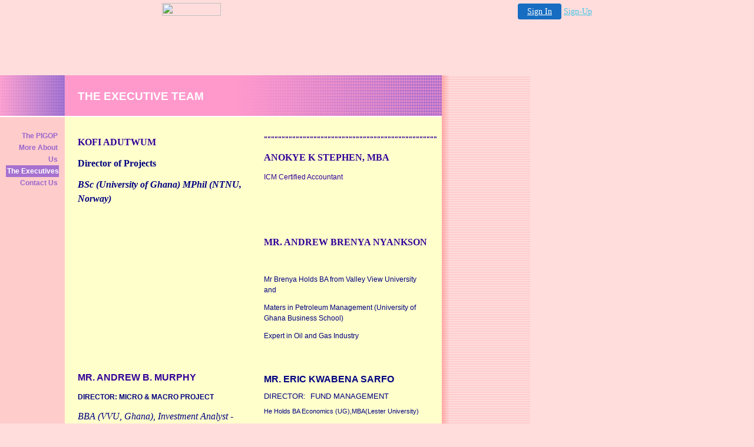

--- FILE ---
content_type: text/html
request_url: http://www.pigop.20m.com/catalog_1.html
body_size: 173376
content:
<!DOCTYPE HTML PUBLIC "-//W3C//DTD HTML 4.0 Transitional//EN">
<HTML>
<HEAD>
<title>The Executives</title>
  
<LINK rel="stylesheet" type="text/css" href="/fs_img/builder/builder104/style.css">
</HEAD>
<BODY id="body_catalog">

<!-- '"AWS"' -->
<!-- Auto Banner Insertion Begin -->
<div id=aws_4244 align=center>  <table cellpadding="0" cellspacing="0" style="margin:0 auto;">
    <tr>
      <td width="130" class="mwst" style="vertical-align:top; padding:5px 15px 5px 0;">
        <a href="http://20m.com/?refcd=MWS_20040713_Banner_bar">
          <img src="/cgi-bin/image/images/bannertype/100X22.gif" width="100" height="22" border="0" />
        </a>
      </td>
      <td width="130" class="mwst"  style="padding:10px 0 10px 10px;">
        <div align="right">
          <a style="padding:5px 15px; color:#FFF; font-size:14px; display:block-inline; background-color:#166DC2; border: 1px solid #166DC2; border-radius:4px;" href="/cgi-bin/login" target="_blank">Sign In</a>
          <a style="font-size:14px; color:#41c5e4;" href="/cgi-bin/path/signup?refcd=MWS_20040713_Banner_bar">Sign-Up</a>
        </div>
      </td>
    </tr>
    <tr>
      <td colspan=2 class="mwst" align="center" style="width:730px;"><SCRIPT><!--
      var g = document.aws_multi_728; if (! g) { g = new Date(); g = g.getTime()%10000; document.aws_multi_728 = g; }
      document.write('<IFRAME src="http://www.pigop.20m.com/cgi-bin/ad/inline?page=catalog_1.html&pb=1&w=728&h=90&Rtime='+g+'" width="728" height="90" hspace="0" vspace="0" scrolling="no" marginwidth="0" marginheight="0" frameborder="0" allowtransparency="true"></IFRAME>');
      //--></SCRIPT><NOSCRIPT><IFRAME src="http://www.pigop.20m.com/cgi-bin/ad/inline?page=catalog_1.html&pb=1&w=728&h=90&Rtime=5448" width="728" height="90" hspace="0" vspace="0" scrolling="no" marginwidth="0" marginheight="0" frameborder="0" allowtransparency="true"></IFRAME></NOSCRIPT>      </td>
    </tr>
  </table>
  <DIV id="setMyHomeOverlay" align="left" style="position:absolute; top:25%; left:25%; width:358px; border:1px solid #AEAEAE; background-color:white; z-index:200000; display: none;">
    <div style="height:59px; padding-left:22px; background:white url('/cgi-bin/image/images/sethome_top_border.gif') repeat-x;">
    <div style="float:left; width:182px; height:35px; margin-top:12px; font:bold 38px arial,sans-serif; color:#454545"> Welcome! </div>
    <div style="float:right; padding:6px 5px 0px 5px;"><a href="#" onclick="javascript:do_set_homepage('close'); return false;">
    <div style="background:url('/cgi-bin/image/images/sethome_x.gif'); width:21px; height:21px; cursor:pointer;"></div></a></div>
    <div style="float:right; font:bold 12px arial; margin-top:10px;"><a style="text-decoration:none; color:#004182;" href="#" onclick="javascript:do_set_homepage('close'); return false;">Close</a></div></div>
    <div style="height:170px; background:#ffffff;">
    <div style="padding:30px 20px 0px 20px; font:normal 14px arial; height:80px;"> Would you like to make this site your homepage? It's fast and easy... </div>
    <div style="padding:10px 0 0 41px;">
    <div style="float:left;cursor:pointer; background:white url('/cgi-bin/image/images/sethome_btn_l.gif'); width:4px; height:26px;" onclick="javascript:do_set_homepage('do');"> </div>
    <div style="float:left;cursor:pointer; background:white url('/cgi-bin/image/images/sethome_btn_m.gif') repeat-x; width:265px; height:26px; text-align:center; font:bold 13px Arial; color:#FFFFFF; line-height:25px;" onclick="javascript:do_set_homepage('do');"> Yes, Please make this my home page! </div>
    <div style="float:left;cursor:pointer; background:white url('/cgi-bin/image/images/sethome_btn_r.gif'); width:4px; height:26px;" onclick="javascript:do_set_homepage('do');"> </div></div>
    <div style="padding-left:148px; padding-top:7px; clear:both; font:normal 12px arial;"><a href="#" style="text-decoration:none; color:#004182;" onclick="javascript:do_set_homepage('close'); return false;">No Thanks</a></div></div>
    <div style="height:36px; background: white url('/cgi-bin/image/images/sethome_bot_border.gif') repeat-x;">
    <div style="float:left;margin:12px 0px 0px 20px; line-height:10px;"><input type="checkbox" style="width:11px; height:11px;" onclick="javascript:do_set_homepage('dont');"></div>
    <div style="float:left;font:normal 12px arial;padding:10px 0 0 2px;"> &nbsp; Don't show this to me again.</div>
    <div style="float:right; padding:6px 5px 0px 5px;"><a href="#" onclick="javascript:do_set_homepage('close'); return false;">
    <div style="background:url('/cgi-bin/image/images/sethome_x.gif'); width:21px; height:21px; cursor:pointer;"></div></a></div>
    <div style="float:right;font:bold 12px arial; margin-top:10px;"><a style="text-decoration:none; color:#004182;" href="#" onclick="javascript:do_set_homepage('close'); return false;">Close</a></div></div></div>
    <span ID="mws_oHomePageOverlay" style="behavior:url(#default#homepage); display:none;"></span>
    <script src=/fs_img/js/overlay.js></script><script defer="defer" src=/fs_img/js/set_homepage.js></script></div><!-- Auto Banner Insertion Complete THANK YOU -->
 
<DIV id="mainarea" class="mainarea"> 
  <H1 id="page_title"> 
    <!--begin page_title-->THE EXECUTIVE TEAM<!--end page_title--> 
  </H1> 
  <DIV id="linksarea"><a class="menulinks" href="/index.html">&nbsp;The PIGOP</a><span class='linksdivider'></span>
<a class="menulinks" href="/about.html">&nbsp;More About Us</a><span class='linksdivider'></span>
<a class="menulinks" href="/catalog_1.html">The&nbsp;Executives</a><span class='linksdivider'></span>
<a class="menulinks" href="/contact_1.html">Contact&nbsp;Us </a></DIV> 
  <H3 id="heading_1"> 
    <!--begin heading_1--><!--end heading_1--> 
  </H3> 
   
  <!-- text here--> 
  <DIV class="textarea"> 
    <DIV class="textbox3">
      <DIV id="text_1" class="textitem"> 
        <!--begin text_1--><!--end text_1--> 
      </DIV> 
    </DIV>
    <DIV class="textbox4">
      <H3 id="heading_2"> 
        <!--begin heading_2--><!--end heading_2--> 
      </H3> 
      <DIV id="text_2" class="textitem"> 
        <!--begin text_2--><p class="MsoNormal" style="line-height: 150%;"><span style="font-size: medium;"><strong><span style="line-height: 150%; font-family: 'Arial Black','sans-serif';">KOFI ADUTWUM</span></strong></span></p> <p class="MsoNormal" style="line-height: 150%;"><span style="font-size: medium; color: #000080;"><strong><span style="line-height: 150%; font-family: '';">Director of Projects</span></strong></span></p> <p class="MsoNormal" style="line-height: 150%;"><span style="font-size: medium; color: #000080;"><strong><em><span style="line-height: 150%; font-family: '';">BSc (University of Ghana) MPhil (NTNU, Norway) </span></em></strong></span></p> <p>&nbsp;</p><!--end text_2--> 
      </DIV> 
      <DIV id="image_2" class="imageitem"> 
        <!--begin image_2--><span id="image_2_image_wrapper"> </span><!--end image_2--> 
      </DIV>
    </DIV>
    <DIV class="textbox5">
      <H3 id="heading_3"> 
        <!--begin heading_3-->"""""""""""""""""""""""""""""""""""""""""""""""""<!--end heading_3--> 
      </H3> 
      <DIV id="text_3" class="textitem"> 
        <!--begin text_3--><p><!-- [if gte mso 9]><xml> <o:OfficeDocumentSettings> <o:RelyOnVML/> <o:AllowPNG/> </o:OfficeDocumentSettings> </xml><![endif]--><!-- [if gte mso 9]><xml> <w:WordDocument> <w:View>Normal</w:View> <w:Zoom>0</w:Zoom> <w:TrackMoves/> <w:TrackFormatting/> <w:PunctuationKerning/> <w:ValidateAgainstSchemas/> <w:SaveIfXMLInvalid>false</w:SaveIfXMLInvalid> <w:IgnoreMixedContent>false</w:IgnoreMixedContent> <w:AlwaysShowPlaceholderText>false</w:AlwaysShowPlaceholderText> <w:DoNotPromoteQF/> <w:LidThemeOther>EN-US</w:LidThemeOther> <w:LidThemeAsian>X-NONE</w:LidThemeAsian> <w:LidThemeComplexScript>X-NONE</w:LidThemeComplexScript> <w:Compatibility> <w:BreakWrappedTables/> <w:SnapToGridInCell/> <w:WrapTextWithPunct/> <w:UseAsianBreakRules/> <w:DontGrowAutofit/> <w:SplitPgBreakAndParaMark/> <w:DontVertAlignCellWithSp/> <w:DontBreakConstrainedForcedTables/> <w:DontVertAlignInTxbx/> <w:Word11KerningPairs/> <w:CachedColBalance/> </w:Compatibility> <m:mathPr> <m:mathFont m:val="Cambria Math"/> <m:brkBin m:val="before"/> <m:brkBinSub m:val="--"/> <m:smallFrac m:val="off"/> <m:dispDef/> <m:lMargin m:val="0"/> <m:rMargin m:val="0"/> <m:defJc m:val="centerGroup"/> <m:wrapIndent m:val="1440"/> <m:intLim m:val="subSup"/> <m:naryLim m:val="undOvr"/> </m:mathPr></w:WordDocument> </xml><![endif]--><!-- [if gte mso 9]><xml> <w:LatentStyles DefLockedState="false" DefUnhideWhenUsed="true" DefSemiHidden="true" DefQFormat="false" DefPriority="99" LatentStyleCount="267"> <w:LsdException Locked="false" Priority="0" SemiHidden="false" UnhideWhenUsed="false" QFormat="true" Name="Normal"/> <w:LsdException Locked="false" Priority="9" SemiHidden="false" UnhideWhenUsed="false" QFormat="true" Name="heading 1"/> <w:LsdException Locked="false" Priority="0" QFormat="true" Name="heading 2"/> <w:LsdException Locked="false" Priority="9" QFormat="true" Name="heading 3"/> <w:LsdException Locked="false" Priority="9" QFormat="true" Name="heading 4"/> <w:LsdException Locked="false" Priority="9" QFormat="true" Name="heading 5"/> <w:LsdException Locked="false" Priority="9" QFormat="true" Name="heading 6"/> <w:LsdException Locked="false" Priority="9" QFormat="true" Name="heading 7"/> <w:LsdException Locked="false" Priority="9" QFormat="true" Name="heading 8"/> <w:LsdException Locked="false" Priority="9" QFormat="true" Name="heading 9"/> <w:LsdException Locked="false" Priority="39" Name="toc 1"/> <w:LsdException Locked="false" Priority="39" Name="toc 2"/> <w:LsdException Locked="false" Priority="39" Name="toc 3"/> <w:LsdException Locked="false" Priority="39" Name="toc 4"/> <w:LsdException Locked="false" Priority="39" Name="toc 5"/> <w:LsdException Locked="false" Priority="39" Name="toc 6"/> <w:LsdException Locked="false" Priority="39" Name="toc 7"/> <w:LsdException Locked="false" Priority="39" Name="toc 8"/> <w:LsdException Locked="false" Priority="39" Name="toc 9"/> <w:LsdException Locked="false" Priority="35" QFormat="true" Name="caption"/> <w:LsdException Locked="false" Priority="10" SemiHidden="false" UnhideWhenUsed="false" QFormat="true" Name="Title"/> <w:LsdException Locked="false" Priority="0" Name="Default Paragraph Font"/> <w:LsdException Locked="false" Priority="11" SemiHidden="false" UnhideWhenUsed="false" QFormat="true" Name="Subtitle"/> <w:LsdException Locked="false" Priority="22" SemiHidden="false" UnhideWhenUsed="false" QFormat="true" Name="Strong"/> <w:LsdException Locked="false" Priority="20" SemiHidden="false" UnhideWhenUsed="false" QFormat="true" Name="Emphasis"/> <w:LsdException Locked="false" Priority="59" SemiHidden="false" UnhideWhenUsed="false" Name="Table Grid"/> <w:LsdException Locked="false" UnhideWhenUsed="false" Name="Placeholder Text"/> <w:LsdException Locked="false" Priority="1" SemiHidden="false" UnhideWhenUsed="false" QFormat="true" Name="No Spacing"/> <w:LsdException Locked="false" Priority="60" SemiHidden="false" UnhideWhenUsed="false" Name="Light Shading"/> <w:LsdException Locked="false" Priority="61" SemiHidden="false" UnhideWhenUsed="false" Name="Light List"/> <w:LsdException Locked="false" Priority="62" SemiHidden="false" UnhideWhenUsed="false" Name="Light Grid"/> <w:LsdException Locked="false" Priority="63" SemiHidden="false" UnhideWhenUsed="false" Name="Medium Shading 1"/> <w:LsdException Locked="false" Priority="64" SemiHidden="false" UnhideWhenUsed="false" Name="Medium Shading 2"/> <w:LsdException Locked="false" Priority="65" SemiHidden="false" UnhideWhenUsed="false" Name="Medium List 1"/> <w:LsdException Locked="false" Priority="66" SemiHidden="false" UnhideWhenUsed="false" Name="Medium List 2"/> <w:LsdException Locked="false" Priority="67" SemiHidden="false" UnhideWhenUsed="false" Name="Medium Grid 1"/> <w:LsdException Locked="false" Priority="68" SemiHidden="false" UnhideWhenUsed="false" Name="Medium Grid 2"/> <w:LsdException Locked="false" Priority="69" SemiHidden="false" UnhideWhenUsed="false" Name="Medium Grid 3"/> <w:LsdException Locked="false" Priority="70" SemiHidden="false" UnhideWhenUsed="false" Name="Dark List"/> <w:LsdException Locked="false" Priority="71" SemiHidden="false" UnhideWhenUsed="false" Name="Colorful Shading"/> <w:LsdException Locked="false" Priority="72" SemiHidden="false" UnhideWhenUsed="false" Name="Colorful List"/> <w:LsdException Locked="false" Priority="73" SemiHidden="false" UnhideWhenUsed="false" Name="Colorful Grid"/> <w:LsdException Locked="false" Priority="60" SemiHidden="false" UnhideWhenUsed="false" Name="Light Shading Accent 1"/> <w:LsdException Locked="false" Priority="61" SemiHidden="false" UnhideWhenUsed="false" Name="Light List Accent 1"/> <w:LsdException Locked="false" Priority="62" SemiHidden="false" UnhideWhenUsed="false" Name="Light Grid Accent 1"/> <w:LsdException Locked="false" Priority="63" SemiHidden="false" UnhideWhenUsed="false" Name="Medium Shading 1 Accent 1"/> <w:LsdException Locked="false" Priority="64" SemiHidden="false" UnhideWhenUsed="false" Name="Medium Shading 2 Accent 1"/> <w:LsdException Locked="false" Priority="65" SemiHidden="false" UnhideWhenUsed="false" Name="Medium List 1 Accent 1"/> <w:LsdException Locked="false" UnhideWhenUsed="false" Name="Revision"/> <w:LsdException Locked="false" Priority="34" SemiHidden="false" UnhideWhenUsed="false" QFormat="true" Name="List Paragraph"/> <w:LsdException Locked="false" Priority="29" SemiHidden="false" UnhideWhenUsed="false" QFormat="true" Name="Quote"/> <w:LsdException Locked="false" Priority="30" SemiHidden="false" UnhideWhenUsed="false" QFormat="true" Name="Intense Quote"/> <w:LsdException Locked="false" Priority="66" SemiHidden="false" UnhideWhenUsed="false" Name="Medium List 2 Accent 1"/> <w:LsdException Locked="false" Priority="67" SemiHidden="false" UnhideWhenUsed="false" Name="Medium Grid 1 Accent 1"/> <w:LsdException Locked="false" Priority="68" SemiHidden="false" UnhideWhenUsed="false" Name="Medium Grid 2 Accent 1"/> <w:LsdException Locked="false" Priority="69" SemiHidden="false" UnhideWhenUsed="false" Name="Medium Grid 3 Accent 1"/> <w:LsdException Locked="false" Priority="70" SemiHidden="false" UnhideWhenUsed="false" Name="Dark List Accent 1"/> <w:LsdException Locked="false" Priority="71" SemiHidden="false" UnhideWhenUsed="false" Name="Colorful Shading Accent 1"/> <w:LsdException Locked="false" Priority="72" SemiHidden="false" UnhideWhenUsed="false" Name="Colorful List Accent 1"/> <w:LsdException Locked="false" Priority="73" SemiHidden="false" UnhideWhenUsed="false" Name="Colorful Grid Accent 1"/> <w:LsdException Locked="false" Priority="60" SemiHidden="false" UnhideWhenUsed="false" Name="Light Shading Accent 2"/> <w:LsdException Locked="false" Priority="61" SemiHidden="false" UnhideWhenUsed="false" Name="Light List Accent 2"/> <w:LsdException Locked="false" Priority="62" SemiHidden="false" UnhideWhenUsed="false" Name="Light Grid Accent 2"/> <w:LsdException Locked="false" Priority="63" SemiHidden="false" UnhideWhenUsed="false" Name="Medium Shading 1 Accent 2"/> <w:LsdException Locked="false" Priority="64" SemiHidden="false" UnhideWhenUsed="false" Name="Medium Shading 2 Accent 2"/> <w:LsdException Locked="false" Priority="65" SemiHidden="false" UnhideWhenUsed="false" Name="Medium List 1 Accent 2"/> <w:LsdException Locked="false" Priority="66" SemiHidden="false" UnhideWhenUsed="false" Name="Medium List 2 Accent 2"/> <w:LsdException Locked="false" Priority="67" SemiHidden="false" UnhideWhenUsed="false" Name="Medium Grid 1 Accent 2"/> <w:LsdException Locked="false" Priority="68" SemiHidden="false" UnhideWhenUsed="false" Name="Medium Grid 2 Accent 2"/> <w:LsdException Locked="false" Priority="69" SemiHidden="false" UnhideWhenUsed="false" Name="Medium Grid 3 Accent 2"/> <w:LsdException Locked="false" Priority="70" SemiHidden="false" UnhideWhenUsed="false" Name="Dark List Accent 2"/> <w:LsdException Locked="false" Priority="71" SemiHidden="false" UnhideWhenUsed="false" Name="Colorful Shading Accent 2"/> <w:LsdException Locked="false" Priority="72" SemiHidden="false" UnhideWhenUsed="false" Name="Colorful List Accent 2"/> <w:LsdException Locked="false" Priority="73" SemiHidden="false" UnhideWhenUsed="false" Name="Colorful Grid Accent 2"/> <w:LsdException Locked="false" Priority="60" SemiHidden="false" UnhideWhenUsed="false" Name="Light Shading Accent 3"/> <w:LsdException Locked="false" Priority="61" SemiHidden="false" UnhideWhenUsed="false" Name="Light List Accent 3"/> <w:LsdException Locked="false" Priority="62" SemiHidden="false" UnhideWhenUsed="false" Name="Light Grid Accent 3"/> <w:LsdException Locked="false" Priority="63" SemiHidden="false" UnhideWhenUsed="false" Name="Medium Shading 1 Accent 3"/> <w:LsdException Locked="false" Priority="64" SemiHidden="false" UnhideWhenUsed="false" Name="Medium Shading 2 Accent 3"/> <w:LsdException Locked="false" Priority="65" SemiHidden="false" UnhideWhenUsed="false" Name="Medium List 1 Accent 3"/> <w:LsdException Locked="false" Priority="66" SemiHidden="false" UnhideWhenUsed="false" Name="Medium List 2 Accent 3"/> <w:LsdException Locked="false" Priority="67" SemiHidden="false" UnhideWhenUsed="false" Name="Medium Grid 1 Accent 3"/> <w:LsdException Locked="false" Priority="68" SemiHidden="false" UnhideWhenUsed="false" Name="Medium Grid 2 Accent 3"/> <w:LsdException Locked="false" Priority="69" SemiHidden="false" UnhideWhenUsed="false" Name="Medium Grid 3 Accent 3"/> <w:LsdException Locked="false" Priority="70" SemiHidden="false" UnhideWhenUsed="false" Name="Dark List Accent 3"/> <w:LsdException Locked="false" Priority="71" SemiHidden="false" UnhideWhenUsed="false" Name="Colorful Shading Accent 3"/> <w:LsdException Locked="false" Priority="72" SemiHidden="false" UnhideWhenUsed="false" Name="Colorful List Accent 3"/> <w:LsdException Locked="false" Priority="73" SemiHidden="false" UnhideWhenUsed="false" Name="Colorful Grid Accent 3"/> <w:LsdException Locked="false" Priority="60" SemiHidden="false" UnhideWhenUsed="false" Name="Light Shading Accent 4"/> <w:LsdException Locked="false" Priority="61" SemiHidden="false" UnhideWhenUsed="false" Name="Light List Accent 4"/> <w:LsdException Locked="false" Priority="62" SemiHidden="false" UnhideWhenUsed="false" Name="Light Grid Accent 4"/> <w:LsdException Locked="false" Priority="63" SemiHidden="false" UnhideWhenUsed="false" Name="Medium Shading 1 Accent 4"/> <w:LsdException Locked="false" Priority="64" SemiHidden="false" UnhideWhenUsed="false" Name="Medium Shading 2 Accent 4"/> <w:LsdException Locked="false" Priority="65" SemiHidden="false" UnhideWhenUsed="false" Name="Medium List 1 Accent 4"/> <w:LsdException Locked="false" Priority="66" SemiHidden="false" UnhideWhenUsed="false" Name="Medium List 2 Accent 4"/> <w:LsdException Locked="false" Priority="67" SemiHidden="false" UnhideWhenUsed="false" Name="Medium Grid 1 Accent 4"/> <w:LsdException Locked="false" Priority="68" SemiHidden="false" UnhideWhenUsed="false" Name="Medium Grid 2 Accent 4"/> <w:LsdException Locked="false" Priority="69" SemiHidden="false" UnhideWhenUsed="false" Name="Medium Grid 3 Accent 4"/> <w:LsdException Locked="false" Priority="70" SemiHidden="false" UnhideWhenUsed="false" Name="Dark List Accent 4"/> <w:LsdException Locked="false" Priority="71" SemiHidden="false" UnhideWhenUsed="false" Name="Colorful Shading Accent 4"/> <w:LsdException Locked="false" Priority="72" SemiHidden="false" UnhideWhenUsed="false" Name="Colorful List Accent 4"/> <w:LsdException Locked="false" Priority="73" SemiHidden="false" UnhideWhenUsed="false" Name="Colorful Grid Accent 4"/> <w:LsdException Locked="false" Priority="60" SemiHidden="false" UnhideWhenUsed="false" Name="Light Shading Accent 5"/> <w:LsdException Locked="false" Priority="61" SemiHidden="false" UnhideWhenUsed="false" Name="Light List Accent 5"/> <w:LsdException Locked="false" Priority="62" SemiHidden="false" UnhideWhenUsed="false" Name="Light Grid Accent 5"/> <w:LsdException Locked="false" Priority="63" SemiHidden="false" UnhideWhenUsed="false" Name="Medium Shading 1 Accent 5"/> <w:LsdException Locked="false" Priority="64" SemiHidden="false" UnhideWhenUsed="false" Name="Medium Shading 2 Accent 5"/> <w:LsdException Locked="false" Priority="65" SemiHidden="false" UnhideWhenUsed="false" Name="Medium List 1 Accent 5"/> <w:LsdException Locked="false" Priority="66" SemiHidden="false" UnhideWhenUsed="false" Name="Medium List 2 Accent 5"/> <w:LsdException Locked="false" Priority="67" SemiHidden="false" UnhideWhenUsed="false" Name="Medium Grid 1 Accent 5"/> <w:LsdException Locked="false" Priority="68" SemiHidden="false" UnhideWhenUsed="false" Name="Medium Grid 2 Accent 5"/> <w:LsdException Locked="false" Priority="69" SemiHidden="false" UnhideWhenUsed="false" Name="Medium Grid 3 Accent 5"/> <w:LsdException Locked="false" Priority="70" SemiHidden="false" UnhideWhenUsed="false" Name="Dark List Accent 5"/> <w:LsdException Locked="false" Priority="71" SemiHidden="false" UnhideWhenUsed="false" Name="Colorful Shading Accent 5"/> <w:LsdException Locked="false" Priority="72" SemiHidden="false" UnhideWhenUsed="false" Name="Colorful List Accent 5"/> <w:LsdException Locked="false" Priority="73" SemiHidden="false" UnhideWhenUsed="false" Name="Colorful Grid Accent 5"/> <w:LsdException Locked="false" Priority="60" SemiHidden="false" UnhideWhenUsed="false" Name="Light Shading Accent 6"/> <w:LsdException Locked="false" Priority="61" SemiHidden="false" UnhideWhenUsed="false" Name="Light List Accent 6"/> <w:LsdException Locked="false" Priority="62" SemiHidden="false" UnhideWhenUsed="false" Name="Light Grid Accent 6"/> <w:LsdException Locked="false" Priority="63" SemiHidden="false" UnhideWhenUsed="false" Name="Medium Shading 1 Accent 6"/> <w:LsdException Locked="false" Priority="64" SemiHidden="false" UnhideWhenUsed="false" Name="Medium Shading 2 Accent 6"/> <w:LsdException Locked="false" Priority="65" SemiHidden="false" UnhideWhenUsed="false" Name="Medium List 1 Accent 6"/> <w:LsdException Locked="false" Priority="66" SemiHidden="false" UnhideWhenUsed="false" Name="Medium List 2 Accent 6"/> <w:LsdException Locked="false" Priority="67" SemiHidden="false" UnhideWhenUsed="false" Name="Medium Grid 1 Accent 6"/> <w:LsdException Locked="false" Priority="68" SemiHidden="false" UnhideWhenUsed="false" Name="Medium Grid 2 Accent 6"/> <w:LsdException Locked="false" Priority="69" SemiHidden="false" UnhideWhenUsed="false" Name="Medium Grid 3 Accent 6"/> <w:LsdException Locked="false" Priority="70" SemiHidden="false" UnhideWhenUsed="false" Name="Dark List Accent 6"/> <w:LsdException Locked="false" Priority="71" SemiHidden="false" UnhideWhenUsed="false" Name="Colorful Shading Accent 6"/> <w:LsdException Locked="false" Priority="72" SemiHidden="false" UnhideWhenUsed="false" Name="Colorful List Accent 6"/> <w:LsdException Locked="false" Priority="73" SemiHidden="false" UnhideWhenUsed="false" Name="Colorful Grid Accent 6"/> <w:LsdException Locked="false" Priority="19" SemiHidden="false" UnhideWhenUsed="false" QFormat="true" Name="Subtle Emphasis"/> <w:LsdException Locked="false" Priority="21" SemiHidden="false" UnhideWhenUsed="false" QFormat="true" Name="Intense Emphasis"/> <w:LsdException Locked="false" Priority="31" SemiHidden="false" UnhideWhenUsed="false" QFormat="true" Name="Subtle Reference"/> <w:LsdException Locked="false" Priority="32" SemiHidden="false" UnhideWhenUsed="false" QFormat="true" Name="Intense Reference"/> <w:LsdException Locked="false" Priority="33" SemiHidden="false" UnhideWhenUsed="false" QFormat="true" Name="Book Title"/> <w:LsdException Locked="false" Priority="37" Name="Bibliography"/> <w:LsdException Locked="false" Priority="39" QFormat="true" Name="TOC Heading"/> </w:LatentStyles> </xml><![endif]--><!-- [if gte mso 10]> <style> /* Style Definitions */ table.MsoNormalTable {mso-style-name:"Table Normal"; mso-tstyle-rowband-size:0; mso-tstyle-colband-size:0; mso-style-noshow:yes; mso-style-priority:99; mso-style-qformat:yes; mso-style-parent:""; mso-padding-alt:0in 5.4pt 0in 5.4pt; mso-para-margin-top:0in; mso-para-margin-right:0in; mso-para-margin-bottom:10.0pt; mso-para-margin-left:0in; line-height:115%; mso-pagination:widow-orphan; font-size:10.0pt; font-family:"Calibri","sans-serif"; mso-fareast-font-family:Calibri; mso-bidi-font-family:"Times New Roman";} </style> <![endif]--></p> <p class="MsoNormal" style="line-height: 150%;"><span style="font-size: medium;"><strong><span style="line-height: 150%; font-family: 'Arial Black','sans-serif';">ANOKYE K STEPHEN, MBA</span></strong></span></p> <p class="MsoNormal" style="line-height: 150%;"><span style="line-height: 150%;">ICM Certified Accountant</span><span style="line-height: 150%; font-family: 'Times New Roman', 'serif';">&nbsp;</span></p> <p>&nbsp;</p><!--end text_3--> 
      </DIV> 
      <DIV id="image_3" class="imageitem"> 
        <!--begin image_3--><span id="image_3_image_wrapper"> </span><!--end image_3--> 
      </DIV>
    </DIV>
    <DIV class="textbox4">
      <H3 id="heading_4"> 
        <!--begin heading_4--><!--end heading_4--> 
      </H3> 
      <DIV id="text_4" class="textitem"> 
        <!--begin text_4--><!--end text_4--> 
      </DIV> 
      <DIV id="image_4" class="imageitem"> 
        <!--begin image_4--><span id="image_4_image_wrapper"> </span><!--end image_4--> 
      </DIV>
    </DIV>
    <DIV class="textbox5">
      <H3 id="heading_5"> 
        <!--begin heading_5--><!--end heading_5--> 
      </H3> 
      <DIV id="text_5" class="textitem"> 
        <!--begin text_5--><p><!-- [if gte mso 9]><xml> <o:OfficeDocumentSettings> <o:RelyOnVML/> <o:AllowPNG/> </o:OfficeDocumentSettings> </xml><![endif]--><!-- [if gte mso 9]><xml> <w:WordDocument> <w:View>Normal</w:View> <w:Zoom>0</w:Zoom> <w:TrackMoves/> <w:TrackFormatting/> <w:PunctuationKerning/> <w:ValidateAgainstSchemas/> <w:SaveIfXMLInvalid>false</w:SaveIfXMLInvalid> <w:IgnoreMixedContent>false</w:IgnoreMixedContent> <w:AlwaysShowPlaceholderText>false</w:AlwaysShowPlaceholderText> <w:DoNotPromoteQF/> <w:LidThemeOther>EN-US</w:LidThemeOther> <w:LidThemeAsian>X-NONE</w:LidThemeAsian> <w:LidThemeComplexScript>X-NONE</w:LidThemeComplexScript> <w:Compatibility> <w:BreakWrappedTables/> <w:SnapToGridInCell/> <w:WrapTextWithPunct/> <w:UseAsianBreakRules/> <w:DontGrowAutofit/> <w:SplitPgBreakAndParaMark/> <w:DontVertAlignCellWithSp/> <w:DontBreakConstrainedForcedTables/> <w:DontVertAlignInTxbx/> <w:Word11KerningPairs/> <w:CachedColBalance/> </w:Compatibility> <m:mathPr> <m:mathFont m:val="Cambria Math"/> <m:brkBin m:val="before"/> <m:brkBinSub m:val="--"/> <m:smallFrac m:val="off"/> <m:dispDef/> <m:lMargin m:val="0"/> <m:rMargin m:val="0"/> <m:defJc m:val="centerGroup"/> <m:wrapIndent m:val="1440"/> <m:intLim m:val="subSup"/> <m:naryLim m:val="undOvr"/> </m:mathPr></w:WordDocument> </xml><![endif]--><!-- [if gte mso 9]><xml> <w:LatentStyles DefLockedState="false" DefUnhideWhenUsed="true" DefSemiHidden="true" DefQFormat="false" DefPriority="99" LatentStyleCount="267"> <w:LsdException Locked="false" Priority="0" SemiHidden="false" UnhideWhenUsed="false" QFormat="true" Name="Normal"/> <w:LsdException Locked="false" Priority="9" SemiHidden="false" UnhideWhenUsed="false" QFormat="true" Name="heading 1"/> <w:LsdException Locked="false" Priority="0" QFormat="true" Name="heading 2"/> <w:LsdException Locked="false" Priority="9" QFormat="true" Name="heading 3"/> <w:LsdException Locked="false" Priority="9" QFormat="true" Name="heading 4"/> <w:LsdException Locked="false" Priority="9" QFormat="true" Name="heading 5"/> <w:LsdException Locked="false" Priority="9" QFormat="true" Name="heading 6"/> <w:LsdException Locked="false" Priority="9" QFormat="true" Name="heading 7"/> <w:LsdException Locked="false" Priority="9" QFormat="true" Name="heading 8"/> <w:LsdException Locked="false" Priority="9" QFormat="true" Name="heading 9"/> <w:LsdException Locked="false" Priority="39" Name="toc 1"/> <w:LsdException Locked="false" Priority="39" Name="toc 2"/> <w:LsdException Locked="false" Priority="39" Name="toc 3"/> <w:LsdException Locked="false" Priority="39" Name="toc 4"/> <w:LsdException Locked="false" Priority="39" Name="toc 5"/> <w:LsdException Locked="false" Priority="39" Name="toc 6"/> <w:LsdException Locked="false" Priority="39" Name="toc 7"/> <w:LsdException Locked="false" Priority="39" Name="toc 8"/> <w:LsdException Locked="false" Priority="39" Name="toc 9"/> <w:LsdException Locked="false" Priority="35" QFormat="true" Name="caption"/> <w:LsdException Locked="false" Priority="10" SemiHidden="false" UnhideWhenUsed="false" QFormat="true" Name="Title"/> <w:LsdException Locked="false" Priority="0" Name="Default Paragraph Font"/> <w:LsdException Locked="false" Priority="11" SemiHidden="false" UnhideWhenUsed="false" QFormat="true" Name="Subtitle"/> <w:LsdException Locked="false" Priority="22" SemiHidden="false" UnhideWhenUsed="false" QFormat="true" Name="Strong"/> <w:LsdException Locked="false" Priority="20" SemiHidden="false" UnhideWhenUsed="false" QFormat="true" Name="Emphasis"/> <w:LsdException Locked="false" Priority="59" SemiHidden="false" UnhideWhenUsed="false" Name="Table Grid"/> <w:LsdException Locked="false" UnhideWhenUsed="false" Name="Placeholder Text"/> <w:LsdException Locked="false" Priority="1" SemiHidden="false" UnhideWhenUsed="false" QFormat="true" Name="No Spacing"/> <w:LsdException Locked="false" Priority="60" SemiHidden="false" UnhideWhenUsed="false" Name="Light Shading"/> <w:LsdException Locked="false" Priority="61" SemiHidden="false" UnhideWhenUsed="false" Name="Light List"/> <w:LsdException Locked="false" Priority="62" SemiHidden="false" UnhideWhenUsed="false" Name="Light Grid"/> <w:LsdException Locked="false" Priority="63" SemiHidden="false" UnhideWhenUsed="false" Name="Medium Shading 1"/> <w:LsdException Locked="false" Priority="64" SemiHidden="false" UnhideWhenUsed="false" Name="Medium Shading 2"/> <w:LsdException Locked="false" Priority="65" SemiHidden="false" UnhideWhenUsed="false" Name="Medium List 1"/> <w:LsdException Locked="false" Priority="66" SemiHidden="false" UnhideWhenUsed="false" Name="Medium List 2"/> <w:LsdException Locked="false" Priority="67" SemiHidden="false" UnhideWhenUsed="false" Name="Medium Grid 1"/> <w:LsdException Locked="false" Priority="68" SemiHidden="false" UnhideWhenUsed="false" Name="Medium Grid 2"/> <w:LsdException Locked="false" Priority="69" SemiHidden="false" UnhideWhenUsed="false" Name="Medium Grid 3"/> <w:LsdException Locked="false" Priority="70" SemiHidden="false" UnhideWhenUsed="false" Name="Dark List"/> <w:LsdException Locked="false" Priority="71" SemiHidden="false" UnhideWhenUsed="false" Name="Colorful Shading"/> <w:LsdException Locked="false" Priority="72" SemiHidden="false" UnhideWhenUsed="false" Name="Colorful List"/> <w:LsdException Locked="false" Priority="73" SemiHidden="false" UnhideWhenUsed="false" Name="Colorful Grid"/> <w:LsdException Locked="false" Priority="60" SemiHidden="false" UnhideWhenUsed="false" Name="Light Shading Accent 1"/> <w:LsdException Locked="false" Priority="61" SemiHidden="false" UnhideWhenUsed="false" Name="Light List Accent 1"/> <w:LsdException Locked="false" Priority="62" SemiHidden="false" UnhideWhenUsed="false" Name="Light Grid Accent 1"/> <w:LsdException Locked="false" Priority="63" SemiHidden="false" UnhideWhenUsed="false" Name="Medium Shading 1 Accent 1"/> <w:LsdException Locked="false" Priority="64" SemiHidden="false" UnhideWhenUsed="false" Name="Medium Shading 2 Accent 1"/> <w:LsdException Locked="false" Priority="65" SemiHidden="false" UnhideWhenUsed="false" Name="Medium List 1 Accent 1"/> <w:LsdException Locked="false" UnhideWhenUsed="false" Name="Revision"/> <w:LsdException Locked="false" Priority="34" SemiHidden="false" UnhideWhenUsed="false" QFormat="true" Name="List Paragraph"/> <w:LsdException Locked="false" Priority="29" SemiHidden="false" UnhideWhenUsed="false" QFormat="true" Name="Quote"/> <w:LsdException Locked="false" Priority="30" SemiHidden="false" UnhideWhenUsed="false" QFormat="true" Name="Intense Quote"/> <w:LsdException Locked="false" Priority="66" SemiHidden="false" UnhideWhenUsed="false" Name="Medium List 2 Accent 1"/> <w:LsdException Locked="false" Priority="67" SemiHidden="false" UnhideWhenUsed="false" Name="Medium Grid 1 Accent 1"/> <w:LsdException Locked="false" Priority="68" SemiHidden="false" UnhideWhenUsed="false" Name="Medium Grid 2 Accent 1"/> <w:LsdException Locked="false" Priority="69" SemiHidden="false" UnhideWhenUsed="false" Name="Medium Grid 3 Accent 1"/> <w:LsdException Locked="false" Priority="70" SemiHidden="false" UnhideWhenUsed="false" Name="Dark List Accent 1"/> <w:LsdException Locked="false" Priority="71" SemiHidden="false" UnhideWhenUsed="false" Name="Colorful Shading Accent 1"/> <w:LsdException Locked="false" Priority="72" SemiHidden="false" UnhideWhenUsed="false" Name="Colorful List Accent 1"/> <w:LsdException Locked="false" Priority="73" SemiHidden="false" UnhideWhenUsed="false" Name="Colorful Grid Accent 1"/> <w:LsdException Locked="false" Priority="60" SemiHidden="false" UnhideWhenUsed="false" Name="Light Shading Accent 2"/> <w:LsdException Locked="false" Priority="61" SemiHidden="false" UnhideWhenUsed="false" Name="Light List Accent 2"/> <w:LsdException Locked="false" Priority="62" SemiHidden="false" UnhideWhenUsed="false" Name="Light Grid Accent 2"/> <w:LsdException Locked="false" Priority="63" SemiHidden="false" UnhideWhenUsed="false" Name="Medium Shading 1 Accent 2"/> <w:LsdException Locked="false" Priority="64" SemiHidden="false" UnhideWhenUsed="false" Name="Medium Shading 2 Accent 2"/> <w:LsdException Locked="false" Priority="65" SemiHidden="false" UnhideWhenUsed="false" Name="Medium List 1 Accent 2"/> <w:LsdException Locked="false" Priority="66" SemiHidden="false" UnhideWhenUsed="false" Name="Medium List 2 Accent 2"/> <w:LsdException Locked="false" Priority="67" SemiHidden="false" UnhideWhenUsed="false" Name="Medium Grid 1 Accent 2"/> <w:LsdException Locked="false" Priority="68" SemiHidden="false" UnhideWhenUsed="false" Name="Medium Grid 2 Accent 2"/> <w:LsdException Locked="false" Priority="69" SemiHidden="false" UnhideWhenUsed="false" Name="Medium Grid 3 Accent 2"/> <w:LsdException Locked="false" Priority="70" SemiHidden="false" UnhideWhenUsed="false" Name="Dark List Accent 2"/> <w:LsdException Locked="false" Priority="71" SemiHidden="false" UnhideWhenUsed="false" Name="Colorful Shading Accent 2"/> <w:LsdException Locked="false" Priority="72" SemiHidden="false" UnhideWhenUsed="false" Name="Colorful List Accent 2"/> <w:LsdException Locked="false" Priority="73" SemiHidden="false" UnhideWhenUsed="false" Name="Colorful Grid Accent 2"/> <w:LsdException Locked="false" Priority="60" SemiHidden="false" UnhideWhenUsed="false" Name="Light Shading Accent 3"/> <w:LsdException Locked="false" Priority="61" SemiHidden="false" UnhideWhenUsed="false" Name="Light List Accent 3"/> <w:LsdException Locked="false" Priority="62" SemiHidden="false" UnhideWhenUsed="false" Name="Light Grid Accent 3"/> <w:LsdException Locked="false" Priority="63" SemiHidden="false" UnhideWhenUsed="false" Name="Medium Shading 1 Accent 3"/> <w:LsdException Locked="false" Priority="64" SemiHidden="false" UnhideWhenUsed="false" Name="Medium Shading 2 Accent 3"/> <w:LsdException Locked="false" Priority="65" SemiHidden="false" UnhideWhenUsed="false" Name="Medium List 1 Accent 3"/> <w:LsdException Locked="false" Priority="66" SemiHidden="false" UnhideWhenUsed="false" Name="Medium List 2 Accent 3"/> <w:LsdException Locked="false" Priority="67" SemiHidden="false" UnhideWhenUsed="false" Name="Medium Grid 1 Accent 3"/> <w:LsdException Locked="false" Priority="68" SemiHidden="false" UnhideWhenUsed="false" Name="Medium Grid 2 Accent 3"/> <w:LsdException Locked="false" Priority="69" SemiHidden="false" UnhideWhenUsed="false" Name="Medium Grid 3 Accent 3"/> <w:LsdException Locked="false" Priority="70" SemiHidden="false" UnhideWhenUsed="false" Name="Dark List Accent 3"/> <w:LsdException Locked="false" Priority="71" SemiHidden="false" UnhideWhenUsed="false" Name="Colorful Shading Accent 3"/> <w:LsdException Locked="false" Priority="72" SemiHidden="false" UnhideWhenUsed="false" Name="Colorful List Accent 3"/> <w:LsdException Locked="false" Priority="73" SemiHidden="false" UnhideWhenUsed="false" Name="Colorful Grid Accent 3"/> <w:LsdException Locked="false" Priority="60" SemiHidden="false" UnhideWhenUsed="false" Name="Light Shading Accent 4"/> <w:LsdException Locked="false" Priority="61" SemiHidden="false" UnhideWhenUsed="false" Name="Light List Accent 4"/> <w:LsdException Locked="false" Priority="62" SemiHidden="false" UnhideWhenUsed="false" Name="Light Grid Accent 4"/> <w:LsdException Locked="false" Priority="63" SemiHidden="false" UnhideWhenUsed="false" Name="Medium Shading 1 Accent 4"/> <w:LsdException Locked="false" Priority="64" SemiHidden="false" UnhideWhenUsed="false" Name="Medium Shading 2 Accent 4"/> <w:LsdException Locked="false" Priority="65" SemiHidden="false" UnhideWhenUsed="false" Name="Medium List 1 Accent 4"/> <w:LsdException Locked="false" Priority="66" SemiHidden="false" UnhideWhenUsed="false" Name="Medium List 2 Accent 4"/> <w:LsdException Locked="false" Priority="67" SemiHidden="false" UnhideWhenUsed="false" Name="Medium Grid 1 Accent 4"/> <w:LsdException Locked="false" Priority="68" SemiHidden="false" UnhideWhenUsed="false" Name="Medium Grid 2 Accent 4"/> <w:LsdException Locked="false" Priority="69" SemiHidden="false" UnhideWhenUsed="false" Name="Medium Grid 3 Accent 4"/> <w:LsdException Locked="false" Priority="70" SemiHidden="false" UnhideWhenUsed="false" Name="Dark List Accent 4"/> <w:LsdException Locked="false" Priority="71" SemiHidden="false" UnhideWhenUsed="false" Name="Colorful Shading Accent 4"/> <w:LsdException Locked="false" Priority="72" SemiHidden="false" UnhideWhenUsed="false" Name="Colorful List Accent 4"/> <w:LsdException Locked="false" Priority="73" SemiHidden="false" UnhideWhenUsed="false" Name="Colorful Grid Accent 4"/> <w:LsdException Locked="false" Priority="60" SemiHidden="false" UnhideWhenUsed="false" Name="Light Shading Accent 5"/> <w:LsdException Locked="false" Priority="61" SemiHidden="false" UnhideWhenUsed="false" Name="Light List Accent 5"/> <w:LsdException Locked="false" Priority="62" SemiHidden="false" UnhideWhenUsed="false" Name="Light Grid Accent 5"/> <w:LsdException Locked="false" Priority="63" SemiHidden="false" UnhideWhenUsed="false" Name="Medium Shading 1 Accent 5"/> <w:LsdException Locked="false" Priority="64" SemiHidden="false" UnhideWhenUsed="false" Name="Medium Shading 2 Accent 5"/> <w:LsdException Locked="false" Priority="65" SemiHidden="false" UnhideWhenUsed="false" Name="Medium List 1 Accent 5"/> <w:LsdException Locked="false" Priority="66" SemiHidden="false" UnhideWhenUsed="false" Name="Medium List 2 Accent 5"/> <w:LsdException Locked="false" Priority="67" SemiHidden="false" UnhideWhenUsed="false" Name="Medium Grid 1 Accent 5"/> <w:LsdException Locked="false" Priority="68" SemiHidden="false" UnhideWhenUsed="false" Name="Medium Grid 2 Accent 5"/> <w:LsdException Locked="false" Priority="69" SemiHidden="false" UnhideWhenUsed="false" Name="Medium Grid 3 Accent 5"/> <w:LsdException Locked="false" Priority="70" SemiHidden="false" UnhideWhenUsed="false" Name="Dark List Accent 5"/> <w:LsdException Locked="false" Priority="71" SemiHidden="false" UnhideWhenUsed="false" Name="Colorful Shading Accent 5"/> <w:LsdException Locked="false" Priority="72" SemiHidden="false" UnhideWhenUsed="false" Name="Colorful List Accent 5"/> <w:LsdException Locked="false" Priority="73" SemiHidden="false" UnhideWhenUsed="false" Name="Colorful Grid Accent 5"/> <w:LsdException Locked="false" Priority="60" SemiHidden="false" UnhideWhenUsed="false" Name="Light Shading Accent 6"/> <w:LsdException Locked="false" Priority="61" SemiHidden="false" UnhideWhenUsed="false" Name="Light List Accent 6"/> <w:LsdException Locked="false" Priority="62" SemiHidden="false" UnhideWhenUsed="false" Name="Light Grid Accent 6"/> <w:LsdException Locked="false" Priority="63" SemiHidden="false" UnhideWhenUsed="false" Name="Medium Shading 1 Accent 6"/> <w:LsdException Locked="false" Priority="64" SemiHidden="false" UnhideWhenUsed="false" Name="Medium Shading 2 Accent 6"/> <w:LsdException Locked="false" Priority="65" SemiHidden="false" UnhideWhenUsed="false" Name="Medium List 1 Accent 6"/> <w:LsdException Locked="false" Priority="66" SemiHidden="false" UnhideWhenUsed="false" Name="Medium List 2 Accent 6"/> <w:LsdException Locked="false" Priority="67" SemiHidden="false" UnhideWhenUsed="false" Name="Medium Grid 1 Accent 6"/> <w:LsdException Locked="false" Priority="68" SemiHidden="false" UnhideWhenUsed="false" Name="Medium Grid 2 Accent 6"/> <w:LsdException Locked="false" Priority="69" SemiHidden="false" UnhideWhenUsed="false" Name="Medium Grid 3 Accent 6"/> <w:LsdException Locked="false" Priority="70" SemiHidden="false" UnhideWhenUsed="false" Name="Dark List Accent 6"/> <w:LsdException Locked="false" Priority="71" SemiHidden="false" UnhideWhenUsed="false" Name="Colorful Shading Accent 6"/> <w:LsdException Locked="false" Priority="72" SemiHidden="false" UnhideWhenUsed="false" Name="Colorful List Accent 6"/> <w:LsdException Locked="false" Priority="73" SemiHidden="false" UnhideWhenUsed="false" Name="Colorful Grid Accent 6"/> <w:LsdException Locked="false" Priority="19" SemiHidden="false" UnhideWhenUsed="false" QFormat="true" Name="Subtle Emphasis"/> <w:LsdException Locked="false" Priority="21" SemiHidden="false" UnhideWhenUsed="false" QFormat="true" Name="Intense Emphasis"/> <w:LsdException Locked="false" Priority="31" SemiHidden="false" UnhideWhenUsed="false" QFormat="true" Name="Subtle Reference"/> <w:LsdException Locked="false" Priority="32" SemiHidden="false" UnhideWhenUsed="false" QFormat="true" Name="Intense Reference"/> <w:LsdException Locked="false" Priority="33" SemiHidden="false" UnhideWhenUsed="false" QFormat="true" Name="Book Title"/> <w:LsdException Locked="false" Priority="37" Name="Bibliography"/> <w:LsdException Locked="false" Priority="39" QFormat="true" Name="TOC Heading"/> </w:LatentStyles> </xml><![endif]--><!-- [if gte mso 10]> <style> /* Style Definitions */ table.MsoNormalTable {mso-style-name:"Table Normal"; mso-tstyle-rowband-size:0; mso-tstyle-colband-size:0; mso-style-noshow:yes; mso-style-priority:99; mso-style-qformat:yes; mso-style-parent:""; mso-padding-alt:0in 5.4pt 0in 5.4pt; mso-para-margin-top:0in; mso-para-margin-right:0in; mso-para-margin-bottom:10.0pt; mso-para-margin-left:0in; line-height:115%; mso-pagination:widow-orphan; font-size:10.0pt; font-family:"Calibri","sans-serif"; mso-fareast-font-family:Calibri; mso-bidi-font-family:"Times New Roman";} </style> <![endif]--></p> <p class="MsoNormal" style="line-height: 150%;"><span style="font-size: medium;"><strong><span style="line-height: 150%; font-family: 'Arial Black','sans-serif';">MR. ANDREW BRENYA NYANKSON</span></strong></span></p> <p class="MsoNormal" style="line-height: 150%;">&nbsp;</p> <p class="MsoNormal" style="line-height: 150%;"><span style="font-family: arial, helvetica, sans-serif; color: #000080;"><span style="line-height: 150%; font-family: 'Arial', 'sans-serif';">Mr Brenya Holds BA from Valley View University and</span></span></p> <p class="MsoNormal" style="line-height: 150%;"><span style="font-family: arial, helvetica, sans-serif; color: #000080;"><span style="line-height: 150%; font-family: 'Arial', 'sans-serif';"> Maters in Petroleum Management (University of Ghana Business School)<br /></span></span></p> <p class="MsoNormal" style="line-height: 150%;"><span style="font-family: arial, helvetica, sans-serif; color: #000080;"><span style="line-height: 150%; font-family: 'Arial', 'sans-serif';">Expert in Oil and Gas Industry<br /></span></span></p><!--end text_5--> 
      </DIV> 
      <DIV id="image_5" class="imageitem"> 
        <!--begin image_5--><span id="image_5_image_wrapper"> </span><!--end image_5--> 
      </DIV>
    </DIV>
    <DIV class="textbox4">
      <H3 id="heading_6"> 
        <!--begin heading_6--><!--end heading_6--> 
      </H3> 
      <DIV id="text_6" class="textitem"> 
        <!--begin text_6--><!--end text_6--> 
      </DIV> 
      <DIV id="image_6" class="imageitem"> 
        <!--begin image_6--><span id="image_6_image_wrapper"> </span><!--end image_6--> 
      </DIV>
    </DIV>
    <DIV class="textbox5">
      <H3 id="heading_7"> 
        <!--begin heading_7--><!-- [if gte mso 9]><xml> <o:OfficeDocumentSettings> <o:RelyOnVML/> <o:AllowPNG/> </o:OfficeDocumentSettings> </xml><![endif]--><!-- [if gte mso 9]><xml> <w:WordDocument> <w:View>Normal</w:View> <w:Zoom>0</w:Zoom> <w:TrackMoves/> <w:TrackFormatting/> <w:PunctuationKerning/> <w:ValidateAgainstSchemas/> <w:SaveIfXMLInvalid>false</w:SaveIfXMLInvalid> <w:IgnoreMixedContent>false</w:IgnoreMixedContent> <w:AlwaysShowPlaceholderText>false</w:AlwaysShowPlaceholderText> <w:DoNotPromoteQF/> <w:LidThemeOther>EN-US</w:LidThemeOther> <w:LidThemeAsian>X-NONE</w:LidThemeAsian> <w:LidThemeComplexScript>X-NONE</w:LidThemeComplexScript> <w:Compatibility> <w:BreakWrappedTables/> <w:SnapToGridInCell/> <w:WrapTextWithPunct/> <w:UseAsianBreakRules/> <w:DontGrowAutofit/> <w:SplitPgBreakAndParaMark/> <w:DontVertAlignCellWithSp/> <w:DontBreakConstrainedForcedTables/> <w:DontVertAlignInTxbx/> <w:Word11KerningPairs/> <w:CachedColBalance/> </w:Compatibility> <m:mathPr> <m:mathFont m:val="Cambria Math"/> <m:brkBin m:val="before"/> <m:brkBinSub m:val="--"/> <m:smallFrac m:val="off"/> <m:dispDef/> <m:lMargin m:val="0"/> <m:rMargin m:val="0"/> <m:defJc m:val="centerGroup"/> <m:wrapIndent m:val="1440"/> <m:intLim m:val="subSup"/> <m:naryLim m:val="undOvr"/> </m:mathPr></w:WordDocument> </xml><![endif]--><!-- [if gte mso 9]><xml> <w:LatentStyles DefLockedState="false" DefUnhideWhenUsed="true" DefSemiHidden="true" DefQFormat="false" DefPriority="99" LatentStyleCount="267"> <w:LsdException Locked="false" Priority="0" SemiHidden="false" UnhideWhenUsed="false" QFormat="true" Name="Normal"/> <w:LsdException Locked="false" Priority="9" SemiHidden="false" UnhideWhenUsed="false" QFormat="true" Name="heading 1"/> <w:LsdException Locked="false" Priority="0" QFormat="true" Name="heading 2"/> <w:LsdException Locked="false" Priority="9" QFormat="true" Name="heading 3"/> <w:LsdException Locked="false" Priority="9" QFormat="true" Name="heading 4"/> <w:LsdException Locked="false" Priority="9" QFormat="true" Name="heading 5"/> <w:LsdException Locked="false" Priority="9" QFormat="true" Name="heading 6"/> <w:LsdException Locked="false" Priority="9" QFormat="true" Name="heading 7"/> <w:LsdException Locked="false" Priority="9" QFormat="true" Name="heading 8"/> <w:LsdException Locked="false" Priority="9" QFormat="true" Name="heading 9"/> <w:LsdException Locked="false" Priority="39" Name="toc 1"/> <w:LsdException Locked="false" Priority="39" Name="toc 2"/> <w:LsdException Locked="false" Priority="39" Name="toc 3"/> <w:LsdException Locked="false" Priority="39" Name="toc 4"/> <w:LsdException Locked="false" Priority="39" Name="toc 5"/> <w:LsdException Locked="false" Priority="39" Name="toc 6"/> <w:LsdException Locked="false" Priority="39" Name="toc 7"/> <w:LsdException Locked="false" Priority="39" Name="toc 8"/> <w:LsdException Locked="false" Priority="39" Name="toc 9"/> <w:LsdException Locked="false" Priority="35" QFormat="true" Name="caption"/> <w:LsdException Locked="false" Priority="10" SemiHidden="false" UnhideWhenUsed="false" QFormat="true" Name="Title"/> <w:LsdException Locked="false" Priority="0" Name="Default Paragraph Font"/> <w:LsdException Locked="false" Priority="11" SemiHidden="false" UnhideWhenUsed="false" QFormat="true" Name="Subtitle"/> <w:LsdException Locked="false" Priority="22" SemiHidden="false" UnhideWhenUsed="false" QFormat="true" Name="Strong"/> <w:LsdException Locked="false" Priority="20" SemiHidden="false" UnhideWhenUsed="false" QFormat="true" Name="Emphasis"/> <w:LsdException Locked="false" Priority="59" SemiHidden="false" UnhideWhenUsed="false" Name="Table Grid"/> <w:LsdException Locked="false" UnhideWhenUsed="false" Name="Placeholder Text"/> <w:LsdException Locked="false" Priority="1" SemiHidden="false" UnhideWhenUsed="false" QFormat="true" Name="No Spacing"/> <w:LsdException Locked="false" Priority="60" SemiHidden="false" UnhideWhenUsed="false" Name="Light Shading"/> <w:LsdException Locked="false" Priority="61" SemiHidden="false" UnhideWhenUsed="false" Name="Light List"/> <w:LsdException Locked="false" Priority="62" SemiHidden="false" UnhideWhenUsed="false" Name="Light Grid"/> <w:LsdException Locked="false" Priority="63" SemiHidden="false" UnhideWhenUsed="false" Name="Medium Shading 1"/> <w:LsdException Locked="false" Priority="64" SemiHidden="false" UnhideWhenUsed="false" Name="Medium Shading 2"/> <w:LsdException Locked="false" Priority="65" SemiHidden="false" UnhideWhenUsed="false" Name="Medium List 1"/> <w:LsdException Locked="false" Priority="66" SemiHidden="false" UnhideWhenUsed="false" Name="Medium List 2"/> <w:LsdException Locked="false" Priority="67" SemiHidden="false" UnhideWhenUsed="false" Name="Medium Grid 1"/> <w:LsdException Locked="false" Priority="68" SemiHidden="false" UnhideWhenUsed="false" Name="Medium Grid 2"/> <w:LsdException Locked="false" Priority="69" SemiHidden="false" UnhideWhenUsed="false" Name="Medium Grid 3"/> <w:LsdException Locked="false" Priority="70" SemiHidden="false" UnhideWhenUsed="false" Name="Dark List"/> <w:LsdException Locked="false" Priority="71" SemiHidden="false" UnhideWhenUsed="false" Name="Colorful Shading"/> <w:LsdException Locked="false" Priority="72" SemiHidden="false" UnhideWhenUsed="false" Name="Colorful List"/> <w:LsdException Locked="false" Priority="73" SemiHidden="false" UnhideWhenUsed="false" Name="Colorful Grid"/> <w:LsdException Locked="false" Priority="60" SemiHidden="false" UnhideWhenUsed="false" Name="Light Shading Accent 1"/> <w:LsdException Locked="false" Priority="61" SemiHidden="false" UnhideWhenUsed="false" Name="Light List Accent 1"/> <w:LsdException Locked="false" Priority="62" SemiHidden="false" UnhideWhenUsed="false" Name="Light Grid Accent 1"/> <w:LsdException Locked="false" Priority="63" SemiHidden="false" UnhideWhenUsed="false" Name="Medium Shading 1 Accent 1"/> <w:LsdException Locked="false" Priority="64" SemiHidden="false" UnhideWhenUsed="false" Name="Medium Shading 2 Accent 1"/> <w:LsdException Locked="false" Priority="65" SemiHidden="false" UnhideWhenUsed="false" Name="Medium List 1 Accent 1"/> <w:LsdException Locked="false" UnhideWhenUsed="false" Name="Revision"/> <w:LsdException Locked="false" Priority="34" SemiHidden="false" UnhideWhenUsed="false" QFormat="true" Name="List Paragraph"/> <w:LsdException Locked="false" Priority="29" SemiHidden="false" UnhideWhenUsed="false" QFormat="true" Name="Quote"/> <w:LsdException Locked="false" Priority="30" SemiHidden="false" UnhideWhenUsed="false" QFormat="true" Name="Intense Quote"/> <w:LsdException Locked="false" Priority="66" SemiHidden="false" UnhideWhenUsed="false" Name="Medium List 2 Accent 1"/> <w:LsdException Locked="false" Priority="67" SemiHidden="false" UnhideWhenUsed="false" Name="Medium Grid 1 Accent 1"/> <w:LsdException Locked="false" Priority="68" SemiHidden="false" UnhideWhenUsed="false" Name="Medium Grid 2 Accent 1"/> <w:LsdException Locked="false" Priority="69" SemiHidden="false" UnhideWhenUsed="false" Name="Medium Grid 3 Accent 1"/> <w:LsdException Locked="false" Priority="70" SemiHidden="false" UnhideWhenUsed="false" Name="Dark List Accent 1"/> <w:LsdException Locked="false" Priority="71" SemiHidden="false" UnhideWhenUsed="false" Name="Colorful Shading Accent 1"/> <w:LsdException Locked="false" Priority="72" SemiHidden="false" UnhideWhenUsed="false" Name="Colorful List Accent 1"/> <w:LsdException Locked="false" Priority="73" SemiHidden="false" UnhideWhenUsed="false" Name="Colorful Grid Accent 1"/> <w:LsdException Locked="false" Priority="60" SemiHidden="false" UnhideWhenUsed="false" Name="Light Shading Accent 2"/> <w:LsdException Locked="false" Priority="61" SemiHidden="false" UnhideWhenUsed="false" Name="Light List Accent 2"/> <w:LsdException Locked="false" Priority="62" SemiHidden="false" UnhideWhenUsed="false" Name="Light Grid Accent 2"/> <w:LsdException Locked="false" Priority="63" SemiHidden="false" UnhideWhenUsed="false" Name="Medium Shading 1 Accent 2"/> <w:LsdException Locked="false" Priority="64" SemiHidden="false" UnhideWhenUsed="false" Name="Medium Shading 2 Accent 2"/> <w:LsdException Locked="false" Priority="65" SemiHidden="false" UnhideWhenUsed="false" Name="Medium List 1 Accent 2"/> <w:LsdException Locked="false" Priority="66" SemiHidden="false" UnhideWhenUsed="false" Name="Medium List 2 Accent 2"/> <w:LsdException Locked="false" Priority="67" SemiHidden="false" UnhideWhenUsed="false" Name="Medium Grid 1 Accent 2"/> <w:LsdException Locked="false" Priority="68" SemiHidden="false" UnhideWhenUsed="false" Name="Medium Grid 2 Accent 2"/> <w:LsdException Locked="false" Priority="69" SemiHidden="false" UnhideWhenUsed="false" Name="Medium Grid 3 Accent 2"/> <w:LsdException Locked="false" Priority="70" SemiHidden="false" UnhideWhenUsed="false" Name="Dark List Accent 2"/> <w:LsdException Locked="false" Priority="71" SemiHidden="false" UnhideWhenUsed="false" Name="Colorful Shading Accent 2"/> <w:LsdException Locked="false" Priority="72" SemiHidden="false" UnhideWhenUsed="false" Name="Colorful List Accent 2"/> <w:LsdException Locked="false" Priority="73" SemiHidden="false" UnhideWhenUsed="false" Name="Colorful Grid Accent 2"/> <w:LsdException Locked="false" Priority="60" SemiHidden="false" UnhideWhenUsed="false" Name="Light Shading Accent 3"/> <w:LsdException Locked="false" Priority="61" SemiHidden="false" UnhideWhenUsed="false" Name="Light List Accent 3"/> <w:LsdException Locked="false" Priority="62" SemiHidden="false" UnhideWhenUsed="false" Name="Light Grid Accent 3"/> <w:LsdException Locked="false" Priority="63" SemiHidden="false" UnhideWhenUsed="false" Name="Medium Shading 1 Accent 3"/> <w:LsdException Locked="false" Priority="64" SemiHidden="false" UnhideWhenUsed="false" Name="Medium Shading 2 Accent 3"/> <w:LsdException Locked="false" Priority="65" SemiHidden="false" UnhideWhenUsed="false" Name="Medium List 1 Accent 3"/> <w:LsdException Locked="false" Priority="66" SemiHidden="false" UnhideWhenUsed="false" Name="Medium List 2 Accent 3"/> <w:LsdException Locked="false" Priority="67" SemiHidden="false" UnhideWhenUsed="false" Name="Medium Grid 1 Accent 3"/> <w:LsdException Locked="false" Priority="68" SemiHidden="false" UnhideWhenUsed="false" Name="Medium Grid 2 Accent 3"/> <w:LsdException Locked="false" Priority="69" SemiHidden="false" UnhideWhenUsed="false" Name="Medium Grid 3 Accent 3"/> <w:LsdException Locked="false" Priority="70" SemiHidden="false" UnhideWhenUsed="false" Name="Dark List Accent 3"/> <w:LsdException Locked="false" Priority="71" SemiHidden="false" UnhideWhenUsed="false" Name="Colorful Shading Accent 3"/> <w:LsdException Locked="false" Priority="72" SemiHidden="false" UnhideWhenUsed="false" Name="Colorful List Accent 3"/> <w:LsdException Locked="false" Priority="73" SemiHidden="false" UnhideWhenUsed="false" Name="Colorful Grid Accent 3"/> <w:LsdException Locked="false" Priority="60" SemiHidden="false" UnhideWhenUsed="false" Name="Light Shading Accent 4"/> <w:LsdException Locked="false" Priority="61" SemiHidden="false" UnhideWhenUsed="false" Name="Light List Accent 4"/> <w:LsdException Locked="false" Priority="62" SemiHidden="false" UnhideWhenUsed="false" Name="Light Grid Accent 4"/> <w:LsdException Locked="false" Priority="63" SemiHidden="false" UnhideWhenUsed="false" Name="Medium Shading 1 Accent 4"/> <w:LsdException Locked="false" Priority="64" SemiHidden="false" UnhideWhenUsed="false" Name="Medium Shading 2 Accent 4"/> <w:LsdException Locked="false" Priority="65" SemiHidden="false" UnhideWhenUsed="false" Name="Medium List 1 Accent 4"/> <w:LsdException Locked="false" Priority="66" SemiHidden="false" UnhideWhenUsed="false" Name="Medium List 2 Accent 4"/> <w:LsdException Locked="false" Priority="67" SemiHidden="false" UnhideWhenUsed="false" Name="Medium Grid 1 Accent 4"/> <w:LsdException Locked="false" Priority="68" SemiHidden="false" UnhideWhenUsed="false" Name="Medium Grid 2 Accent 4"/> <w:LsdException Locked="false" Priority="69" SemiHidden="false" UnhideWhenUsed="false" Name="Medium Grid 3 Accent 4"/> <w:LsdException Locked="false" Priority="70" SemiHidden="false" UnhideWhenUsed="false" Name="Dark List Accent 4"/> <w:LsdException Locked="false" Priority="71" SemiHidden="false" UnhideWhenUsed="false" Name="Colorful Shading Accent 4"/> <w:LsdException Locked="false" Priority="72" SemiHidden="false" UnhideWhenUsed="false" Name="Colorful List Accent 4"/> <w:LsdException Locked="false" Priority="73" SemiHidden="false" UnhideWhenUsed="false" Name="Colorful Grid Accent 4"/> <w:LsdException Locked="false" Priority="60" SemiHidden="false" UnhideWhenUsed="false" Name="Light Shading Accent 5"/> <w:LsdException Locked="false" Priority="61" SemiHidden="false" UnhideWhenUsed="false" Name="Light List Accent 5"/> <w:LsdException Locked="false" Priority="62" SemiHidden="false" UnhideWhenUsed="false" Name="Light Grid Accent 5"/> <w:LsdException Locked="false" Priority="63" SemiHidden="false" UnhideWhenUsed="false" Name="Medium Shading 1 Accent 5"/> <w:LsdException Locked="false" Priority="64" SemiHidden="false" UnhideWhenUsed="false" Name="Medium Shading 2 Accent 5"/> <w:LsdException Locked="false" Priority="65" SemiHidden="false" UnhideWhenUsed="false" Name="Medium List 1 Accent 5"/> <w:LsdException Locked="false" Priority="66" SemiHidden="false" UnhideWhenUsed="false" Name="Medium List 2 Accent 5"/> <w:LsdException Locked="false" Priority="67" SemiHidden="false" UnhideWhenUsed="false" Name="Medium Grid 1 Accent 5"/> <w:LsdException Locked="false" Priority="68" SemiHidden="false" UnhideWhenUsed="false" Name="Medium Grid 2 Accent 5"/> <w:LsdException Locked="false" Priority="69" SemiHidden="false" UnhideWhenUsed="false" Name="Medium Grid 3 Accent 5"/> <w:LsdException Locked="false" Priority="70" SemiHidden="false" UnhideWhenUsed="false" Name="Dark List Accent 5"/> <w:LsdException Locked="false" Priority="71" SemiHidden="false" UnhideWhenUsed="false" Name="Colorful Shading Accent 5"/> <w:LsdException Locked="false" Priority="72" SemiHidden="false" UnhideWhenUsed="false" Name="Colorful List Accent 5"/> <w:LsdException Locked="false" Priority="73" SemiHidden="false" UnhideWhenUsed="false" Name="Colorful Grid Accent 5"/> <w:LsdException Locked="false" Priority="60" SemiHidden="false" UnhideWhenUsed="false" Name="Light Shading Accent 6"/> <w:LsdException Locked="false" Priority="61" SemiHidden="false" UnhideWhenUsed="false" Name="Light List Accent 6"/> <w:LsdException Locked="false" Priority="62" SemiHidden="false" UnhideWhenUsed="false" Name="Light Grid Accent 6"/> <w:LsdException Locked="false" Priority="63" SemiHidden="false" UnhideWhenUsed="false" Name="Medium Shading 1 Accent 6"/> <w:LsdException Locked="false" Priority="64" SemiHidden="false" UnhideWhenUsed="false" Name="Medium Shading 2 Accent 6"/> <w:LsdException Locked="false" Priority="65" SemiHidden="false" UnhideWhenUsed="false" Name="Medium List 1 Accent 6"/> <w:LsdException Locked="false" Priority="66" SemiHidden="false" UnhideWhenUsed="false" Name="Medium List 2 Accent 6"/> <w:LsdException Locked="false" Priority="67" SemiHidden="false" UnhideWhenUsed="false" Name="Medium Grid 1 Accent 6"/> <w:LsdException Locked="false" Priority="68" SemiHidden="false" UnhideWhenUsed="false" Name="Medium Grid 2 Accent 6"/> <w:LsdException Locked="false" Priority="69" SemiHidden="false" UnhideWhenUsed="false" Name="Medium Grid 3 Accent 6"/> <w:LsdException Locked="false" Priority="70" SemiHidden="false" UnhideWhenUsed="false" Name="Dark List Accent 6"/> <w:LsdException Locked="false" Priority="71" SemiHidden="false" UnhideWhenUsed="false" Name="Colorful Shading Accent 6"/> <w:LsdException Locked="false" Priority="72" SemiHidden="false" UnhideWhenUsed="false" Name="Colorful List Accent 6"/> <w:LsdException Locked="false" Priority="73" SemiHidden="false" UnhideWhenUsed="false" Name="Colorful Grid Accent 6"/> <w:LsdException Locked="false" Priority="19" SemiHidden="false" UnhideWhenUsed="false" QFormat="true" Name="Subtle Emphasis"/> <w:LsdException Locked="false" Priority="21" SemiHidden="false" UnhideWhenUsed="false" QFormat="true" Name="Intense Emphasis"/> <w:LsdException Locked="false" Priority="31" SemiHidden="false" UnhideWhenUsed="false" QFormat="true" Name="Subtle Reference"/> <w:LsdException Locked="false" Priority="32" SemiHidden="false" UnhideWhenUsed="false" QFormat="true" Name="Intense Reference"/> <w:LsdException Locked="false" Priority="33" SemiHidden="false" UnhideWhenUsed="false" QFormat="true" Name="Book Title"/> <w:LsdException Locked="false" Priority="37" Name="Bibliography"/> <w:LsdException Locked="false" Priority="39" QFormat="true" Name="TOC Heading"/> </w:LatentStyles> </xml><![endif]--><!-- [if gte mso 10]> <style> /* Style Definitions */ table.MsoNormalTable {mso-style-name:"Table Normal"; mso-tstyle-rowband-size:0; mso-tstyle-colband-size:0; mso-style-noshow:yes; mso-style-priority:99; mso-style-qformat:yes; mso-style-parent:""; mso-padding-alt:0in 5.4pt 0in 5.4pt; mso-para-margin-top:0in; mso-para-margin-right:0in; mso-para-margin-bottom:10.0pt; mso-para-margin-left:0in; line-height:115%; mso-pagination:widow-orphan; font-size:10.0pt; font-family:"Calibri","sans-serif"; mso-fareast-font-family:Calibri; mso-bidi-font-family:"Times New Roman";} </style> <![endif]--> <p class="MsoNormal" style="line-height: 150%;"><!-- [if gte mso 9]><xml> <o:OfficeDocumentSettings> <o:RelyOnVML/> <o:AllowPNG/> </o:OfficeDocumentSettings> </xml><![endif]--><!-- [if gte mso 9]><xml> <w:WordDocument> <w:View>Normal</w:View> <w:Zoom>0</w:Zoom> <w:TrackMoves/> <w:TrackFormatting/> <w:PunctuationKerning/> <w:ValidateAgainstSchemas/> <w:SaveIfXMLInvalid>false</w:SaveIfXMLInvalid> <w:IgnoreMixedContent>false</w:IgnoreMixedContent> <w:AlwaysShowPlaceholderText>false</w:AlwaysShowPlaceholderText> <w:DoNotPromoteQF/> <w:LidThemeOther>EN-US</w:LidThemeOther> <w:LidThemeAsian>X-NONE</w:LidThemeAsian> <w:LidThemeComplexScript>X-NONE</w:LidThemeComplexScript> <w:Compatibility> <w:BreakWrappedTables/> <w:SnapToGridInCell/> <w:WrapTextWithPunct/> <w:UseAsianBreakRules/> <w:DontGrowAutofit/> <w:SplitPgBreakAndParaMark/> <w:DontVertAlignCellWithSp/> <w:DontBreakConstrainedForcedTables/> <w:DontVertAlignInTxbx/> <w:Word11KerningPairs/> <w:CachedColBalance/> </w:Compatibility> <m:mathPr> <m:mathFont m:val="Cambria Math"/> <m:brkBin m:val="before"/> <m:brkBinSub m:val="--"/> <m:smallFrac m:val="off"/> <m:dispDef/> <m:lMargin m:val="0"/> <m:rMargin m:val="0"/> <m:defJc m:val="centerGroup"/> <m:wrapIndent m:val="1440"/> <m:intLim m:val="subSup"/> <m:naryLim m:val="undOvr"/> </m:mathPr></w:WordDocument> </xml><![endif]--><!-- [if gte mso 9]><xml> <w:LatentStyles DefLockedState="false" DefUnhideWhenUsed="true" DefSemiHidden="true" DefQFormat="false" DefPriority="99" LatentStyleCount="267"> <w:LsdException Locked="false" Priority="0" SemiHidden="false" UnhideWhenUsed="false" QFormat="true" Name="Normal"/> <w:LsdException Locked="false" Priority="9" SemiHidden="false" UnhideWhenUsed="false" QFormat="true" Name="heading 1"/> <w:LsdException Locked="false" Priority="0" QFormat="true" Name="heading 2"/> <w:LsdException Locked="false" Priority="9" QFormat="true" Name="heading 3"/> <w:LsdException Locked="false" Priority="9" QFormat="true" Name="heading 4"/> <w:LsdException Locked="false" Priority="9" QFormat="true" Name="heading 5"/> <w:LsdException Locked="false" Priority="9" QFormat="true" Name="heading 6"/> <w:LsdException Locked="false" Priority="9" QFormat="true" Name="heading 7"/> <w:LsdException Locked="false" Priority="9" QFormat="true" Name="heading 8"/> <w:LsdException Locked="false" Priority="9" QFormat="true" Name="heading 9"/> <w:LsdException Locked="false" Priority="39" Name="toc 1"/> <w:LsdException Locked="false" Priority="39" Name="toc 2"/> <w:LsdException Locked="false" Priority="39" Name="toc 3"/> <w:LsdException Locked="false" Priority="39" Name="toc 4"/> <w:LsdException Locked="false" Priority="39" Name="toc 5"/> <w:LsdException Locked="false" Priority="39" Name="toc 6"/> <w:LsdException Locked="false" Priority="39" Name="toc 7"/> <w:LsdException Locked="false" Priority="39" Name="toc 8"/> <w:LsdException Locked="false" Priority="39" Name="toc 9"/> <w:LsdException Locked="false" Priority="35" QFormat="true" Name="caption"/> <w:LsdException Locked="false" Priority="10" SemiHidden="false" UnhideWhenUsed="false" QFormat="true" Name="Title"/> <w:LsdException Locked="false" Priority="0" Name="Default Paragraph Font"/> <w:LsdException Locked="false" Priority="11" SemiHidden="false" UnhideWhenUsed="false" QFormat="true" Name="Subtitle"/> <w:LsdException Locked="false" Priority="22" SemiHidden="false" UnhideWhenUsed="false" QFormat="true" Name="Strong"/> <w:LsdException Locked="false" Priority="20" SemiHidden="false" UnhideWhenUsed="false" QFormat="true" Name="Emphasis"/> <w:LsdException Locked="false" Priority="59" SemiHidden="false" UnhideWhenUsed="false" Name="Table Grid"/> <w:LsdException Locked="false" UnhideWhenUsed="false" Name="Placeholder Text"/> <w:LsdException Locked="false" Priority="1" SemiHidden="false" UnhideWhenUsed="false" QFormat="true" Name="No Spacing"/> <w:LsdException Locked="false" Priority="60" SemiHidden="false" UnhideWhenUsed="false" Name="Light Shading"/> <w:LsdException Locked="false" Priority="61" SemiHidden="false" UnhideWhenUsed="false" Name="Light List"/> <w:LsdException Locked="false" Priority="62" SemiHidden="false" UnhideWhenUsed="false" Name="Light Grid"/> <w:LsdException Locked="false" Priority="63" SemiHidden="false" UnhideWhenUsed="false" Name="Medium Shading 1"/> <w:LsdException Locked="false" Priority="64" SemiHidden="false" UnhideWhenUsed="false" Name="Medium Shading 2"/> <w:LsdException Locked="false" Priority="65" SemiHidden="false" UnhideWhenUsed="false" Name="Medium List 1"/> <w:LsdException Locked="false" Priority="66" SemiHidden="false" UnhideWhenUsed="false" Name="Medium List 2"/> <w:LsdException Locked="false" Priority="67" SemiHidden="false" UnhideWhenUsed="false" Name="Medium Grid 1"/> <w:LsdException Locked="false" Priority="68" SemiHidden="false" UnhideWhenUsed="false" Name="Medium Grid 2"/> <w:LsdException Locked="false" Priority="69" SemiHidden="false" UnhideWhenUsed="false" Name="Medium Grid 3"/> <w:LsdException Locked="false" Priority="70" SemiHidden="false" UnhideWhenUsed="false" Name="Dark List"/> <w:LsdException Locked="false" Priority="71" SemiHidden="false" UnhideWhenUsed="false" Name="Colorful Shading"/> <w:LsdException Locked="false" Priority="72" SemiHidden="false" UnhideWhenUsed="false" Name="Colorful List"/> <w:LsdException Locked="false" Priority="73" SemiHidden="false" UnhideWhenUsed="false" Name="Colorful Grid"/> <w:LsdException Locked="false" Priority="60" SemiHidden="false" UnhideWhenUsed="false" Name="Light Shading Accent 1"/> <w:LsdException Locked="false" Priority="61" SemiHidden="false" UnhideWhenUsed="false" Name="Light List Accent 1"/> <w:LsdException Locked="false" Priority="62" SemiHidden="false" UnhideWhenUsed="false" Name="Light Grid Accent 1"/> <w:LsdException Locked="false" Priority="63" SemiHidden="false" UnhideWhenUsed="false" Name="Medium Shading 1 Accent 1"/> <w:LsdException Locked="false" Priority="64" SemiHidden="false" UnhideWhenUsed="false" Name="Medium Shading 2 Accent 1"/> <w:LsdException Locked="false" Priority="65" SemiHidden="false" UnhideWhenUsed="false" Name="Medium List 1 Accent 1"/> <w:LsdException Locked="false" UnhideWhenUsed="false" Name="Revision"/> <w:LsdException Locked="false" Priority="34" SemiHidden="false" UnhideWhenUsed="false" QFormat="true" Name="List Paragraph"/> <w:LsdException Locked="false" Priority="29" SemiHidden="false" UnhideWhenUsed="false" QFormat="true" Name="Quote"/> <w:LsdException Locked="false" Priority="30" SemiHidden="false" UnhideWhenUsed="false" QFormat="true" Name="Intense Quote"/> <w:LsdException Locked="false" Priority="66" SemiHidden="false" UnhideWhenUsed="false" Name="Medium List 2 Accent 1"/> <w:LsdException Locked="false" Priority="67" SemiHidden="false" UnhideWhenUsed="false" Name="Medium Grid 1 Accent 1"/> <w:LsdException Locked="false" Priority="68" SemiHidden="false" UnhideWhenUsed="false" Name="Medium Grid 2 Accent 1"/> <w:LsdException Locked="false" Priority="69" SemiHidden="false" UnhideWhenUsed="false" Name="Medium Grid 3 Accent 1"/> <w:LsdException Locked="false" Priority="70" SemiHidden="false" UnhideWhenUsed="false" Name="Dark List Accent 1"/> <w:LsdException Locked="false" Priority="71" SemiHidden="false" UnhideWhenUsed="false" Name="Colorful Shading Accent 1"/> <w:LsdException Locked="false" Priority="72" SemiHidden="false" UnhideWhenUsed="false" Name="Colorful List Accent 1"/> <w:LsdException Locked="false" Priority="73" SemiHidden="false" UnhideWhenUsed="false" Name="Colorful Grid Accent 1"/> <w:LsdException Locked="false" Priority="60" SemiHidden="false" UnhideWhenUsed="false" Name="Light Shading Accent 2"/> <w:LsdException Locked="false" Priority="61" SemiHidden="false" UnhideWhenUsed="false" Name="Light List Accent 2"/> <w:LsdException Locked="false" Priority="62" SemiHidden="false" UnhideWhenUsed="false" Name="Light Grid Accent 2"/> <w:LsdException Locked="false" Priority="63" SemiHidden="false" UnhideWhenUsed="false" Name="Medium Shading 1 Accent 2"/> <w:LsdException Locked="false" Priority="64" SemiHidden="false" UnhideWhenUsed="false" Name="Medium Shading 2 Accent 2"/> <w:LsdException Locked="false" Priority="65" SemiHidden="false" UnhideWhenUsed="false" Name="Medium List 1 Accent 2"/> <w:LsdException Locked="false" Priority="66" SemiHidden="false" UnhideWhenUsed="false" Name="Medium List 2 Accent 2"/> <w:LsdException Locked="false" Priority="67" SemiHidden="false" UnhideWhenUsed="false" Name="Medium Grid 1 Accent 2"/> <w:LsdException Locked="false" Priority="68" SemiHidden="false" UnhideWhenUsed="false" Name="Medium Grid 2 Accent 2"/> <w:LsdException Locked="false" Priority="69" SemiHidden="false" UnhideWhenUsed="false" Name="Medium Grid 3 Accent 2"/> <w:LsdException Locked="false" Priority="70" SemiHidden="false" UnhideWhenUsed="false" Name="Dark List Accent 2"/> <w:LsdException Locked="false" Priority="71" SemiHidden="false" UnhideWhenUsed="false" Name="Colorful Shading Accent 2"/> <w:LsdException Locked="false" Priority="72" SemiHidden="false" UnhideWhenUsed="false" Name="Colorful List Accent 2"/> <w:LsdException Locked="false" Priority="73" SemiHidden="false" UnhideWhenUsed="false" Name="Colorful Grid Accent 2"/> <w:LsdException Locked="false" Priority="60" SemiHidden="false" UnhideWhenUsed="false" Name="Light Shading Accent 3"/> <w:LsdException Locked="false" Priority="61" SemiHidden="false" UnhideWhenUsed="false" Name="Light List Accent 3"/> <w:LsdException Locked="false" Priority="62" SemiHidden="false" UnhideWhenUsed="false" Name="Light Grid Accent 3"/> <w:LsdException Locked="false" Priority="63" SemiHidden="false" UnhideWhenUsed="false" Name="Medium Shading 1 Accent 3"/> <w:LsdException Locked="false" Priority="64" SemiHidden="false" UnhideWhenUsed="false" Name="Medium Shading 2 Accent 3"/> <w:LsdException Locked="false" Priority="65" SemiHidden="false" UnhideWhenUsed="false" Name="Medium List 1 Accent 3"/> <w:LsdException Locked="false" Priority="66" SemiHidden="false" UnhideWhenUsed="false" Name="Medium List 2 Accent 3"/> <w:LsdException Locked="false" Priority="67" SemiHidden="false" UnhideWhenUsed="false" Name="Medium Grid 1 Accent 3"/> <w:LsdException Locked="false" Priority="68" SemiHidden="false" UnhideWhenUsed="false" Name="Medium Grid 2 Accent 3"/> <w:LsdException Locked="false" Priority="69" SemiHidden="false" UnhideWhenUsed="false" Name="Medium Grid 3 Accent 3"/> <w:LsdException Locked="false" Priority="70" SemiHidden="false" UnhideWhenUsed="false" Name="Dark List Accent 3"/> <w:LsdException Locked="false" Priority="71" SemiHidden="false" UnhideWhenUsed="false" Name="Colorful Shading Accent 3"/> <w:LsdException Locked="false" Priority="72" SemiHidden="false" UnhideWhenUsed="false" Name="Colorful List Accent 3"/> <w:LsdException Locked="false" Priority="73" SemiHidden="false" UnhideWhenUsed="false" Name="Colorful Grid Accent 3"/> <w:LsdException Locked="false" Priority="60" SemiHidden="false" UnhideWhenUsed="false" Name="Light Shading Accent 4"/> <w:LsdException Locked="false" Priority="61" SemiHidden="false" UnhideWhenUsed="false" Name="Light List Accent 4"/> <w:LsdException Locked="false" Priority="62" SemiHidden="false" UnhideWhenUsed="false" Name="Light Grid Accent 4"/> <w:LsdException Locked="false" Priority="63" SemiHidden="false" UnhideWhenUsed="false" Name="Medium Shading 1 Accent 4"/> <w:LsdException Locked="false" Priority="64" SemiHidden="false" UnhideWhenUsed="false" Name="Medium Shading 2 Accent 4"/> <w:LsdException Locked="false" Priority="65" SemiHidden="false" UnhideWhenUsed="false" Name="Medium List 1 Accent 4"/> <w:LsdException Locked="false" Priority="66" SemiHidden="false" UnhideWhenUsed="false" Name="Medium List 2 Accent 4"/> <w:LsdException Locked="false" Priority="67" SemiHidden="false" UnhideWhenUsed="false" Name="Medium Grid 1 Accent 4"/> <w:LsdException Locked="false" Priority="68" SemiHidden="false" UnhideWhenUsed="false" Name="Medium Grid 2 Accent 4"/> <w:LsdException Locked="false" Priority="69" SemiHidden="false" UnhideWhenUsed="false" Name="Medium Grid 3 Accent 4"/> <w:LsdException Locked="false" Priority="70" SemiHidden="false" UnhideWhenUsed="false" Name="Dark List Accent 4"/> <w:LsdException Locked="false" Priority="71" SemiHidden="false" UnhideWhenUsed="false" Name="Colorful Shading Accent 4"/> <w:LsdException Locked="false" Priority="72" SemiHidden="false" UnhideWhenUsed="false" Name="Colorful List Accent 4"/> <w:LsdException Locked="false" Priority="73" SemiHidden="false" UnhideWhenUsed="false" Name="Colorful Grid Accent 4"/> <w:LsdException Locked="false" Priority="60" SemiHidden="false" UnhideWhenUsed="false" Name="Light Shading Accent 5"/> <w:LsdException Locked="false" Priority="61" SemiHidden="false" UnhideWhenUsed="false" Name="Light List Accent 5"/> <w:LsdException Locked="false" Priority="62" SemiHidden="false" UnhideWhenUsed="false" Name="Light Grid Accent 5"/> <w:LsdException Locked="false" Priority="63" SemiHidden="false" UnhideWhenUsed="false" Name="Medium Shading 1 Accent 5"/> <w:LsdException Locked="false" Priority="64" SemiHidden="false" UnhideWhenUsed="false" Name="Medium Shading 2 Accent 5"/> <w:LsdException Locked="false" Priority="65" SemiHidden="false" UnhideWhenUsed="false" Name="Medium List 1 Accent 5"/> <w:LsdException Locked="false" Priority="66" SemiHidden="false" UnhideWhenUsed="false" Name="Medium List 2 Accent 5"/> <w:LsdException Locked="false" Priority="67" SemiHidden="false" UnhideWhenUsed="false" Name="Medium Grid 1 Accent 5"/> <w:LsdException Locked="false" Priority="68" SemiHidden="false" UnhideWhenUsed="false" Name="Medium Grid 2 Accent 5"/> <w:LsdException Locked="false" Priority="69" SemiHidden="false" UnhideWhenUsed="false" Name="Medium Grid 3 Accent 5"/> <w:LsdException Locked="false" Priority="70" SemiHidden="false" UnhideWhenUsed="false" Name="Dark List Accent 5"/> <w:LsdException Locked="false" Priority="71" SemiHidden="false" UnhideWhenUsed="false" Name="Colorful Shading Accent 5"/> <w:LsdException Locked="false" Priority="72" SemiHidden="false" UnhideWhenUsed="false" Name="Colorful List Accent 5"/> <w:LsdException Locked="false" Priority="73" SemiHidden="false" UnhideWhenUsed="false" Name="Colorful Grid Accent 5"/> <w:LsdException Locked="false" Priority="60" SemiHidden="false" UnhideWhenUsed="false" Name="Light Shading Accent 6"/> <w:LsdException Locked="false" Priority="61" SemiHidden="false" UnhideWhenUsed="false" Name="Light List Accent 6"/> <w:LsdException Locked="false" Priority="62" SemiHidden="false" UnhideWhenUsed="false" Name="Light Grid Accent 6"/> <w:LsdException Locked="false" Priority="63" SemiHidden="false" UnhideWhenUsed="false" Name="Medium Shading 1 Accent 6"/> <w:LsdException Locked="false" Priority="64" SemiHidden="false" UnhideWhenUsed="false" Name="Medium Shading 2 Accent 6"/> <w:LsdException Locked="false" Priority="65" SemiHidden="false" UnhideWhenUsed="false" Name="Medium List 1 Accent 6"/> <w:LsdException Locked="false" Priority="66" SemiHidden="false" UnhideWhenUsed="false" Name="Medium List 2 Accent 6"/> <w:LsdException Locked="false" Priority="67" SemiHidden="false" UnhideWhenUsed="false" Name="Medium Grid 1 Accent 6"/> <w:LsdException Locked="false" Priority="68" SemiHidden="false" UnhideWhenUsed="false" Name="Medium Grid 2 Accent 6"/> <w:LsdException Locked="false" Priority="69" SemiHidden="false" UnhideWhenUsed="false" Name="Medium Grid 3 Accent 6"/> <w:LsdException Locked="false" Priority="70" SemiHidden="false" UnhideWhenUsed="false" Name="Dark List Accent 6"/> <w:LsdException Locked="false" Priority="71" SemiHidden="false" UnhideWhenUsed="false" Name="Colorful Shading Accent 6"/> <w:LsdException Locked="false" Priority="72" SemiHidden="false" UnhideWhenUsed="false" Name="Colorful List Accent 6"/> <w:LsdException Locked="false" Priority="73" SemiHidden="false" UnhideWhenUsed="false" Name="Colorful Grid Accent 6"/> <w:LsdException Locked="false" Priority="19" SemiHidden="false" UnhideWhenUsed="false" QFormat="true" Name="Subtle Emphasis"/> <w:LsdException Locked="false" Priority="21" SemiHidden="false" UnhideWhenUsed="false" QFormat="true" Name="Intense Emphasis"/> <w:LsdException Locked="false" Priority="31" SemiHidden="false" UnhideWhenUsed="false" QFormat="true" Name="Subtle Reference"/> <w:LsdException Locked="false" Priority="32" SemiHidden="false" UnhideWhenUsed="false" QFormat="true" Name="Intense Reference"/> <w:LsdException Locked="false" Priority="33" SemiHidden="false" UnhideWhenUsed="false" QFormat="true" Name="Book Title"/> <w:LsdException Locked="false" Priority="37" Name="Bibliography"/> <w:LsdException Locked="false" Priority="39" QFormat="true" Name="TOC Heading"/> </w:LatentStyles> </xml><![endif]--><!-- [if gte mso 10]> <style> /* Style Definitions */ table.MsoNormalTable {mso-style-name:"Table Normal"; mso-tstyle-rowband-size:0; mso-tstyle-colband-size:0; mso-style-noshow:yes; mso-style-priority:99; mso-style-qformat:yes; mso-style-parent:""; mso-padding-alt:0in 5.4pt 0in 5.4pt; mso-para-margin-top:0in; mso-para-margin-right:0in; mso-para-margin-bottom:10.0pt; mso-para-margin-left:0in; line-height:115%; mso-pagination:widow-orphan; font-size:10.0pt; font-family:"Calibri","sans-serif"; mso-fareast-font-family:Calibri; mso-bidi-font-family:"Times New Roman";} </style> <![endif]--></p> <p class="MsoNormal" style="line-height: 150%;"><span style="font-size: 10pt; line-height: 150%; font-family: 'Arial Black','sans-serif';">&nbsp;</span></p><!--end heading_7--> 
      </H3> 
      <DIV id="text_7" class="textitem"> 
        <!--begin text_7--><p><span style="color: #0000ff; font-size: 12pt;"><strong><span style="color: #000080;">MR. ERIC </span><span style="color: #000080;">KWABENA SARFO</span></strong></span></p> <p><span style="font-size: 10pt; color: #000080;">DIRECTOR:&nbsp; FUND MANAGEMENT</span></p> <p><span style="color: #000080; font-size: 8pt;">He Holds BA Economics (UG),MBA(Lester University)</span></p> <p>&nbsp;</p><!--end text_7--> 
      </DIV> 
      <DIV id="image_7" class="imageitem"> 
        <!--begin image_7--><span id="image_7_image_wrapper"> <a href="/cgi-bin/i/images/n1588154073_30041406_7654388[1].jpg"> <img src="/images/n1588154073_30041406_7654388[1]_100x66.jpg" border="" /> </a> </span><!--end image_7--> 
      </DIV> 
    </DIV>
    <DIV class="textbox4">
      <H3 id="heading_8"> 
        <!--begin heading_8--><!-- [if gte mso 9]><xml> <o:OfficeDocumentSettings> <o:RelyOnVML/> <o:AllowPNG/> </o:OfficeDocumentSettings> </xml><![endif]--><!-- [if gte mso 9]><xml> <w:WordDocument> <w:View>Normal</w:View> <w:Zoom>0</w:Zoom> <w:TrackMoves/> <w:TrackFormatting/> <w:PunctuationKerning/> <w:ValidateAgainstSchemas/> <w:SaveIfXMLInvalid>false</w:SaveIfXMLInvalid> <w:IgnoreMixedContent>false</w:IgnoreMixedContent> <w:AlwaysShowPlaceholderText>false</w:AlwaysShowPlaceholderText> <w:DoNotPromoteQF/> <w:LidThemeOther>EN-US</w:LidThemeOther> <w:LidThemeAsian>X-NONE</w:LidThemeAsian> <w:LidThemeComplexScript>X-NONE</w:LidThemeComplexScript> <w:Compatibility> <w:BreakWrappedTables/> <w:SnapToGridInCell/> <w:WrapTextWithPunct/> <w:UseAsianBreakRules/> <w:DontGrowAutofit/> <w:SplitPgBreakAndParaMark/> <w:DontVertAlignCellWithSp/> <w:DontBreakConstrainedForcedTables/> <w:DontVertAlignInTxbx/> <w:Word11KerningPairs/> <w:CachedColBalance/> </w:Compatibility> <m:mathPr> <m:mathFont m:val="Cambria Math"/> <m:brkBin m:val="before"/> <m:brkBinSub m:val="--"/> <m:smallFrac m:val="off"/> <m:dispDef/> <m:lMargin m:val="0"/> <m:rMargin m:val="0"/> <m:defJc m:val="centerGroup"/> <m:wrapIndent m:val="1440"/> <m:intLim m:val="subSup"/> <m:naryLim m:val="undOvr"/> </m:mathPr></w:WordDocument> </xml><![endif]--><!-- [if gte mso 9]><xml> <w:LatentStyles DefLockedState="false" DefUnhideWhenUsed="true" DefSemiHidden="true" DefQFormat="false" DefPriority="99" LatentStyleCount="267"> <w:LsdException Locked="false" Priority="0" SemiHidden="false" UnhideWhenUsed="false" QFormat="true" Name="Normal"/> <w:LsdException Locked="false" Priority="9" SemiHidden="false" UnhideWhenUsed="false" QFormat="true" Name="heading 1"/> <w:LsdException Locked="false" Priority="0" QFormat="true" Name="heading 2"/> <w:LsdException Locked="false" Priority="9" QFormat="true" Name="heading 3"/> <w:LsdException Locked="false" Priority="9" QFormat="true" Name="heading 4"/> <w:LsdException Locked="false" Priority="9" QFormat="true" Name="heading 5"/> <w:LsdException Locked="false" Priority="9" QFormat="true" Name="heading 6"/> <w:LsdException Locked="false" Priority="9" QFormat="true" Name="heading 7"/> <w:LsdException Locked="false" Priority="9" QFormat="true" Name="heading 8"/> <w:LsdException Locked="false" Priority="9" QFormat="true" Name="heading 9"/> <w:LsdException Locked="false" Priority="39" Name="toc 1"/> <w:LsdException Locked="false" Priority="39" Name="toc 2"/> <w:LsdException Locked="false" Priority="39" Name="toc 3"/> <w:LsdException Locked="false" Priority="39" Name="toc 4"/> <w:LsdException Locked="false" Priority="39" Name="toc 5"/> <w:LsdException Locked="false" Priority="39" Name="toc 6"/> <w:LsdException Locked="false" Priority="39" Name="toc 7"/> <w:LsdException Locked="false" Priority="39" Name="toc 8"/> <w:LsdException Locked="false" Priority="39" Name="toc 9"/> <w:LsdException Locked="false" Priority="35" QFormat="true" Name="caption"/> <w:LsdException Locked="false" Priority="10" SemiHidden="false" UnhideWhenUsed="false" QFormat="true" Name="Title"/> <w:LsdException Locked="false" Priority="0" Name="Default Paragraph Font"/> <w:LsdException Locked="false" Priority="11" SemiHidden="false" UnhideWhenUsed="false" QFormat="true" Name="Subtitle"/> <w:LsdException Locked="false" Priority="22" SemiHidden="false" UnhideWhenUsed="false" QFormat="true" Name="Strong"/> <w:LsdException Locked="false" Priority="20" SemiHidden="false" UnhideWhenUsed="false" QFormat="true" Name="Emphasis"/> <w:LsdException Locked="false" Priority="59" SemiHidden="false" UnhideWhenUsed="false" Name="Table Grid"/> <w:LsdException Locked="false" UnhideWhenUsed="false" Name="Placeholder Text"/> <w:LsdException Locked="false" Priority="1" SemiHidden="false" UnhideWhenUsed="false" QFormat="true" Name="No Spacing"/> <w:LsdException Locked="false" Priority="60" SemiHidden="false" UnhideWhenUsed="false" Name="Light Shading"/> <w:LsdException Locked="false" Priority="61" SemiHidden="false" UnhideWhenUsed="false" Name="Light List"/> <w:LsdException Locked="false" Priority="62" SemiHidden="false" UnhideWhenUsed="false" Name="Light Grid"/> <w:LsdException Locked="false" Priority="63" SemiHidden="false" UnhideWhenUsed="false" Name="Medium Shading 1"/> <w:LsdException Locked="false" Priority="64" SemiHidden="false" UnhideWhenUsed="false" Name="Medium Shading 2"/> <w:LsdException Locked="false" Priority="65" SemiHidden="false" UnhideWhenUsed="false" Name="Medium List 1"/> <w:LsdException Locked="false" Priority="66" SemiHidden="false" UnhideWhenUsed="false" Name="Medium List 2"/> <w:LsdException Locked="false" Priority="67" SemiHidden="false" UnhideWhenUsed="false" Name="Medium Grid 1"/> <w:LsdException Locked="false" Priority="68" SemiHidden="false" UnhideWhenUsed="false" Name="Medium Grid 2"/> <w:LsdException Locked="false" Priority="69" SemiHidden="false" UnhideWhenUsed="false" Name="Medium Grid 3"/> <w:LsdException Locked="false" Priority="70" SemiHidden="false" UnhideWhenUsed="false" Name="Dark List"/> <w:LsdException Locked="false" Priority="71" SemiHidden="false" UnhideWhenUsed="false" Name="Colorful Shading"/> <w:LsdException Locked="false" Priority="72" SemiHidden="false" UnhideWhenUsed="false" Name="Colorful List"/> <w:LsdException Locked="false" Priority="73" SemiHidden="false" UnhideWhenUsed="false" Name="Colorful Grid"/> <w:LsdException Locked="false" Priority="60" SemiHidden="false" UnhideWhenUsed="false" Name="Light Shading Accent 1"/> <w:LsdException Locked="false" Priority="61" SemiHidden="false" UnhideWhenUsed="false" Name="Light List Accent 1"/> <w:LsdException Locked="false" Priority="62" SemiHidden="false" UnhideWhenUsed="false" Name="Light Grid Accent 1"/> <w:LsdException Locked="false" Priority="63" SemiHidden="false" UnhideWhenUsed="false" Name="Medium Shading 1 Accent 1"/> <w:LsdException Locked="false" Priority="64" SemiHidden="false" UnhideWhenUsed="false" Name="Medium Shading 2 Accent 1"/> <w:LsdException Locked="false" Priority="65" SemiHidden="false" UnhideWhenUsed="false" Name="Medium List 1 Accent 1"/> <w:LsdException Locked="false" UnhideWhenUsed="false" Name="Revision"/> <w:LsdException Locked="false" Priority="34" SemiHidden="false" UnhideWhenUsed="false" QFormat="true" Name="List Paragraph"/> <w:LsdException Locked="false" Priority="29" SemiHidden="false" UnhideWhenUsed="false" QFormat="true" Name="Quote"/> <w:LsdException Locked="false" Priority="30" SemiHidden="false" UnhideWhenUsed="false" QFormat="true" Name="Intense Quote"/> <w:LsdException Locked="false" Priority="66" SemiHidden="false" UnhideWhenUsed="false" Name="Medium List 2 Accent 1"/> <w:LsdException Locked="false" Priority="67" SemiHidden="false" UnhideWhenUsed="false" Name="Medium Grid 1 Accent 1"/> <w:LsdException Locked="false" Priority="68" SemiHidden="false" UnhideWhenUsed="false" Name="Medium Grid 2 Accent 1"/> <w:LsdException Locked="false" Priority="69" SemiHidden="false" UnhideWhenUsed="false" Name="Medium Grid 3 Accent 1"/> <w:LsdException Locked="false" Priority="70" SemiHidden="false" UnhideWhenUsed="false" Name="Dark List Accent 1"/> <w:LsdException Locked="false" Priority="71" SemiHidden="false" UnhideWhenUsed="false" Name="Colorful Shading Accent 1"/> <w:LsdException Locked="false" Priority="72" SemiHidden="false" UnhideWhenUsed="false" Name="Colorful List Accent 1"/> <w:LsdException Locked="false" Priority="73" SemiHidden="false" UnhideWhenUsed="false" Name="Colorful Grid Accent 1"/> <w:LsdException Locked="false" Priority="60" SemiHidden="false" UnhideWhenUsed="false" Name="Light Shading Accent 2"/> <w:LsdException Locked="false" Priority="61" SemiHidden="false" UnhideWhenUsed="false" Name="Light List Accent 2"/> <w:LsdException Locked="false" Priority="62" SemiHidden="false" UnhideWhenUsed="false" Name="Light Grid Accent 2"/> <w:LsdException Locked="false" Priority="63" SemiHidden="false" UnhideWhenUsed="false" Name="Medium Shading 1 Accent 2"/> <w:LsdException Locked="false" Priority="64" SemiHidden="false" UnhideWhenUsed="false" Name="Medium Shading 2 Accent 2"/> <w:LsdException Locked="false" Priority="65" SemiHidden="false" UnhideWhenUsed="false" Name="Medium List 1 Accent 2"/> <w:LsdException Locked="false" Priority="66" SemiHidden="false" UnhideWhenUsed="false" Name="Medium List 2 Accent 2"/> <w:LsdException Locked="false" Priority="67" SemiHidden="false" UnhideWhenUsed="false" Name="Medium Grid 1 Accent 2"/> <w:LsdException Locked="false" Priority="68" SemiHidden="false" UnhideWhenUsed="false" Name="Medium Grid 2 Accent 2"/> <w:LsdException Locked="false" Priority="69" SemiHidden="false" UnhideWhenUsed="false" Name="Medium Grid 3 Accent 2"/> <w:LsdException Locked="false" Priority="70" SemiHidden="false" UnhideWhenUsed="false" Name="Dark List Accent 2"/> <w:LsdException Locked="false" Priority="71" SemiHidden="false" UnhideWhenUsed="false" Name="Colorful Shading Accent 2"/> <w:LsdException Locked="false" Priority="72" SemiHidden="false" UnhideWhenUsed="false" Name="Colorful List Accent 2"/> <w:LsdException Locked="false" Priority="73" SemiHidden="false" UnhideWhenUsed="false" Name="Colorful Grid Accent 2"/> <w:LsdException Locked="false" Priority="60" SemiHidden="false" UnhideWhenUsed="false" Name="Light Shading Accent 3"/> <w:LsdException Locked="false" Priority="61" SemiHidden="false" UnhideWhenUsed="false" Name="Light List Accent 3"/> <w:LsdException Locked="false" Priority="62" SemiHidden="false" UnhideWhenUsed="false" Name="Light Grid Accent 3"/> <w:LsdException Locked="false" Priority="63" SemiHidden="false" UnhideWhenUsed="false" Name="Medium Shading 1 Accent 3"/> <w:LsdException Locked="false" Priority="64" SemiHidden="false" UnhideWhenUsed="false" Name="Medium Shading 2 Accent 3"/> <w:LsdException Locked="false" Priority="65" SemiHidden="false" UnhideWhenUsed="false" Name="Medium List 1 Accent 3"/> <w:LsdException Locked="false" Priority="66" SemiHidden="false" UnhideWhenUsed="false" Name="Medium List 2 Accent 3"/> <w:LsdException Locked="false" Priority="67" SemiHidden="false" UnhideWhenUsed="false" Name="Medium Grid 1 Accent 3"/> <w:LsdException Locked="false" Priority="68" SemiHidden="false" UnhideWhenUsed="false" Name="Medium Grid 2 Accent 3"/> <w:LsdException Locked="false" Priority="69" SemiHidden="false" UnhideWhenUsed="false" Name="Medium Grid 3 Accent 3"/> <w:LsdException Locked="false" Priority="70" SemiHidden="false" UnhideWhenUsed="false" Name="Dark List Accent 3"/> <w:LsdException Locked="false" Priority="71" SemiHidden="false" UnhideWhenUsed="false" Name="Colorful Shading Accent 3"/> <w:LsdException Locked="false" Priority="72" SemiHidden="false" UnhideWhenUsed="false" Name="Colorful List Accent 3"/> <w:LsdException Locked="false" Priority="73" SemiHidden="false" UnhideWhenUsed="false" Name="Colorful Grid Accent 3"/> <w:LsdException Locked="false" Priority="60" SemiHidden="false" UnhideWhenUsed="false" Name="Light Shading Accent 4"/> <w:LsdException Locked="false" Priority="61" SemiHidden="false" UnhideWhenUsed="false" Name="Light List Accent 4"/> <w:LsdException Locked="false" Priority="62" SemiHidden="false" UnhideWhenUsed="false" Name="Light Grid Accent 4"/> <w:LsdException Locked="false" Priority="63" SemiHidden="false" UnhideWhenUsed="false" Name="Medium Shading 1 Accent 4"/> <w:LsdException Locked="false" Priority="64" SemiHidden="false" UnhideWhenUsed="false" Name="Medium Shading 2 Accent 4"/> <w:LsdException Locked="false" Priority="65" SemiHidden="false" UnhideWhenUsed="false" Name="Medium List 1 Accent 4"/> <w:LsdException Locked="false" Priority="66" SemiHidden="false" UnhideWhenUsed="false" Name="Medium List 2 Accent 4"/> <w:LsdException Locked="false" Priority="67" SemiHidden="false" UnhideWhenUsed="false" Name="Medium Grid 1 Accent 4"/> <w:LsdException Locked="false" Priority="68" SemiHidden="false" UnhideWhenUsed="false" Name="Medium Grid 2 Accent 4"/> <w:LsdException Locked="false" Priority="69" SemiHidden="false" UnhideWhenUsed="false" Name="Medium Grid 3 Accent 4"/> <w:LsdException Locked="false" Priority="70" SemiHidden="false" UnhideWhenUsed="false" Name="Dark List Accent 4"/> <w:LsdException Locked="false" Priority="71" SemiHidden="false" UnhideWhenUsed="false" Name="Colorful Shading Accent 4"/> <w:LsdException Locked="false" Priority="72" SemiHidden="false" UnhideWhenUsed="false" Name="Colorful List Accent 4"/> <w:LsdException Locked="false" Priority="73" SemiHidden="false" UnhideWhenUsed="false" Name="Colorful Grid Accent 4"/> <w:LsdException Locked="false" Priority="60" SemiHidden="false" UnhideWhenUsed="false" Name="Light Shading Accent 5"/> <w:LsdException Locked="false" Priority="61" SemiHidden="false" UnhideWhenUsed="false" Name="Light List Accent 5"/> <w:LsdException Locked="false" Priority="62" SemiHidden="false" UnhideWhenUsed="false" Name="Light Grid Accent 5"/> <w:LsdException Locked="false" Priority="63" SemiHidden="false" UnhideWhenUsed="false" Name="Medium Shading 1 Accent 5"/> <w:LsdException Locked="false" Priority="64" SemiHidden="false" UnhideWhenUsed="false" Name="Medium Shading 2 Accent 5"/> <w:LsdException Locked="false" Priority="65" SemiHidden="false" UnhideWhenUsed="false" Name="Medium List 1 Accent 5"/> <w:LsdException Locked="false" Priority="66" SemiHidden="false" UnhideWhenUsed="false" Name="Medium List 2 Accent 5"/> <w:LsdException Locked="false" Priority="67" SemiHidden="false" UnhideWhenUsed="false" Name="Medium Grid 1 Accent 5"/> <w:LsdException Locked="false" Priority="68" SemiHidden="false" UnhideWhenUsed="false" Name="Medium Grid 2 Accent 5"/> <w:LsdException Locked="false" Priority="69" SemiHidden="false" UnhideWhenUsed="false" Name="Medium Grid 3 Accent 5"/> <w:LsdException Locked="false" Priority="70" SemiHidden="false" UnhideWhenUsed="false" Name="Dark List Accent 5"/> <w:LsdException Locked="false" Priority="71" SemiHidden="false" UnhideWhenUsed="false" Name="Colorful Shading Accent 5"/> <w:LsdException Locked="false" Priority="72" SemiHidden="false" UnhideWhenUsed="false" Name="Colorful List Accent 5"/> <w:LsdException Locked="false" Priority="73" SemiHidden="false" UnhideWhenUsed="false" Name="Colorful Grid Accent 5"/> <w:LsdException Locked="false" Priority="60" SemiHidden="false" UnhideWhenUsed="false" Name="Light Shading Accent 6"/> <w:LsdException Locked="false" Priority="61" SemiHidden="false" UnhideWhenUsed="false" Name="Light List Accent 6"/> <w:LsdException Locked="false" Priority="62" SemiHidden="false" UnhideWhenUsed="false" Name="Light Grid Accent 6"/> <w:LsdException Locked="false" Priority="63" SemiHidden="false" UnhideWhenUsed="false" Name="Medium Shading 1 Accent 6"/> <w:LsdException Locked="false" Priority="64" SemiHidden="false" UnhideWhenUsed="false" Name="Medium Shading 2 Accent 6"/> <w:LsdException Locked="false" Priority="65" SemiHidden="false" UnhideWhenUsed="false" Name="Medium List 1 Accent 6"/> <w:LsdException Locked="false" Priority="66" SemiHidden="false" UnhideWhenUsed="false" Name="Medium List 2 Accent 6"/> <w:LsdException Locked="false" Priority="67" SemiHidden="false" UnhideWhenUsed="false" Name="Medium Grid 1 Accent 6"/> <w:LsdException Locked="false" Priority="68" SemiHidden="false" UnhideWhenUsed="false" Name="Medium Grid 2 Accent 6"/> <w:LsdException Locked="false" Priority="69" SemiHidden="false" UnhideWhenUsed="false" Name="Medium Grid 3 Accent 6"/> <w:LsdException Locked="false" Priority="70" SemiHidden="false" UnhideWhenUsed="false" Name="Dark List Accent 6"/> <w:LsdException Locked="false" Priority="71" SemiHidden="false" UnhideWhenUsed="false" Name="Colorful Shading Accent 6"/> <w:LsdException Locked="false" Priority="72" SemiHidden="false" UnhideWhenUsed="false" Name="Colorful List Accent 6"/> <w:LsdException Locked="false" Priority="73" SemiHidden="false" UnhideWhenUsed="false" Name="Colorful Grid Accent 6"/> <w:LsdException Locked="false" Priority="19" SemiHidden="false" UnhideWhenUsed="false" QFormat="true" Name="Subtle Emphasis"/> <w:LsdException Locked="false" Priority="21" SemiHidden="false" UnhideWhenUsed="false" QFormat="true" Name="Intense Emphasis"/> <w:LsdException Locked="false" Priority="31" SemiHidden="false" UnhideWhenUsed="false" QFormat="true" Name="Subtle Reference"/> <w:LsdException Locked="false" Priority="32" SemiHidden="false" UnhideWhenUsed="false" QFormat="true" Name="Intense Reference"/> <w:LsdException Locked="false" Priority="33" SemiHidden="false" UnhideWhenUsed="false" QFormat="true" Name="Book Title"/> <w:LsdException Locked="false" Priority="37" Name="Bibliography"/> <w:LsdException Locked="false" Priority="39" QFormat="true" Name="TOC Heading"/> </w:LatentStyles> </xml><![endif]--><!-- [if gte mso 10]> <style> /* Style Definitions */ table.MsoNormalTable {mso-style-name:"Table Normal"; mso-tstyle-rowband-size:0; mso-tstyle-colband-size:0; mso-style-noshow:yes; mso-style-priority:99; mso-style-qformat:yes; mso-style-parent:""; mso-padding-alt:0in 5.4pt 0in 5.4pt; mso-para-margin-top:0in; mso-para-margin-right:0in; mso-para-margin-bottom:10.0pt; mso-para-margin-left:0in; line-height:115%; mso-pagination:widow-orphan; font-size:10.0pt; font-family:"Calibri","sans-serif"; mso-fareast-font-family:Calibri; mso-bidi-font-family:"Times New Roman";} </style> <![endif]--> <p>&nbsp;</p><!--end heading_8--> 
      </H3> 
      <DIV id="text_8" class="textitem"> 
        <!--begin text_8--><p class="MsoNormal" style="line-height: 150%;"><span style="font-size: 12pt;"><strong><span style="line-height: 150%;">MR. ANDREW B. MURPHY</span></strong></span></p> <p class="MsoNormal" style="line-height: 150%;"><span style="color: #000080;"><strong><span style="line-height: 150%;">DIRECTOR: MICRO &amp; MACRO PROJECT</span></strong></span></p> <p class="MsoNormal" style="line-height: 150%;"><span style="color: #000080;"><em><span style="font-size: 12pt; line-height: 150%; font-family: '';">BBA (VVU, Ghana), Investment Analyst - Ghana </span></em></span></p> <p class="MsoNormal" style="line-height: 150%;"><span style="color: #000080;"><em><span style="font-size: 12pt; line-height: 150%; font-family: '';">Stock Exchange</span></em></span></p> <p><span style="color: #000080; font-family: Times New Roman; font-size: small;"><span style="font-family: Times New Roman;"><span class="email"><a style="color: #000080;" href="mailto:bawuah@gmail.com"><strong>bawuah@gmail.com</strong></a> </span></span></span></p> <p class="MsoNormal" style="margin: 0cm 0cm 0pt;"><span style="color: #000080;"><strong><span style="font-family: Times New Roman; font-size: small;">He holds&nbsp;BA Accounting Option(VVU, Ghana). </span></strong></span></p> <p class="MsoNormal" style="margin: 0cm 0cm 0pt;"><span style="color: #000080;"><strong><span style="font-family: Times New Roman; font-size: small;">He is financial and investment analyst., </span></strong></span></p> <p class="MsoNormal" style="margin: 0cm 0cm 0pt;"><span style="color: #000080;"><strong><span style="font-size: small;"><span style="font-family: Times New Roman;">He holds Certificate in </span></span><span style="font-size: small;"><span style="font-family: Times New Roman;">Security and Investment</span></span></strong></span></p> <p class="MsoNormal" style="margin: 0cm 0cm 0pt;"><span style="color: #000080;"><strong><span style="font-size: small;"><span style="font-family: Times New Roman;"> from the <span class="yshortcuts">Ghana Stock Exchange.</span></span></span></strong></span></p> <p class="MsoNormal" style="margin: 0cm 0cm 0pt;"><span style="color: #000080;"><strong>&nbsp;</strong></span></p> <p class="MsoNormal" style="margin: 0cm 0cm 0pt;"><span style="color: #000080;">&nbsp; <span style="font-size: small;">Mr Murphy says:</span></span></p> <p class="MsoNormal" style="margin: 0cm 0cm 0pt;"><span style="color: #666699; font-size: small;"> ''Your biggest asseat is your talent''&nbsp;</span>&nbsp;</p><!--end text_8--> 
      </DIV> 
      <DIV id="image_8" class="imageitem"> 
        <!--begin image_8--><span id="image_8_image_wrapper"> </span><!--end image_8--> 
      </DIV> 
    </DIV>
    <DIV class="textbox5">
      <H3 id="heading_9"> 
        <!--begin heading_9--><div class="inner_button">&nbsp;"""""""""""""""""""""""""""""""""""""""""""""""""""""</div> <!-- [if gte mso 9]><xml> <o:OfficeDocumentSettings> <o:RelyOnVML/> <o:AllowPNG/> </o:OfficeDocumentSettings> </xml><![endif]--><!-- [if gte mso 9]><xml> <w:WordDocument> <w:View>Normal</w:View> <w:Zoom>0</w:Zoom> <w:TrackMoves/> <w:TrackFormatting/> <w:PunctuationKerning/> <w:ValidateAgainstSchemas/> <w:SaveIfXMLInvalid>false</w:SaveIfXMLInvalid> <w:IgnoreMixedContent>false</w:IgnoreMixedContent> <w:AlwaysShowPlaceholderText>false</w:AlwaysShowPlaceholderText> <w:DoNotPromoteQF/> <w:LidThemeOther>EN-US</w:LidThemeOther> <w:LidThemeAsian>X-NONE</w:LidThemeAsian> <w:LidThemeComplexScript>X-NONE</w:LidThemeComplexScript> <w:Compatibility> <w:BreakWrappedTables/> <w:SnapToGridInCell/> <w:WrapTextWithPunct/> <w:UseAsianBreakRules/> <w:DontGrowAutofit/> <w:SplitPgBreakAndParaMark/> <w:DontVertAlignCellWithSp/> <w:DontBreakConstrainedForcedTables/> <w:DontVertAlignInTxbx/> <w:Word11KerningPairs/> <w:CachedColBalance/> </w:Compatibility> <m:mathPr> <m:mathFont m:val="Cambria Math"/> <m:brkBin m:val="before"/> <m:brkBinSub m:val="--"/> <m:smallFrac m:val="off"/> <m:dispDef/> <m:lMargin m:val="0"/> <m:rMargin m:val="0"/> <m:defJc m:val="centerGroup"/> <m:wrapIndent m:val="1440"/> <m:intLim m:val="subSup"/> <m:naryLim m:val="undOvr"/> </m:mathPr></w:WordDocument> </xml><![endif]--><!-- [if gte mso 9]><xml> <w:LatentStyles DefLockedState="false" DefUnhideWhenUsed="true" DefSemiHidden="true" DefQFormat="false" DefPriority="99" LatentStyleCount="267"> <w:LsdException Locked="false" Priority="0" SemiHidden="false" UnhideWhenUsed="false" QFormat="true" Name="Normal"/> <w:LsdException Locked="false" Priority="9" SemiHidden="false" UnhideWhenUsed="false" QFormat="true" Name="heading 1"/> <w:LsdException Locked="false" Priority="0" QFormat="true" Name="heading 2"/> <w:LsdException Locked="false" Priority="9" QFormat="true" Name="heading 3"/> <w:LsdException Locked="false" Priority="9" QFormat="true" Name="heading 4"/> <w:LsdException Locked="false" Priority="9" QFormat="true" Name="heading 5"/> <w:LsdException Locked="false" Priority="9" QFormat="true" Name="heading 6"/> <w:LsdException Locked="false" Priority="9" QFormat="true" Name="heading 7"/> <w:LsdException Locked="false" Priority="9" QFormat="true" Name="heading 8"/> <w:LsdException Locked="false" Priority="9" QFormat="true" Name="heading 9"/> <w:LsdException Locked="false" Priority="39" Name="toc 1"/> <w:LsdException Locked="false" Priority="39" Name="toc 2"/> <w:LsdException Locked="false" Priority="39" Name="toc 3"/> <w:LsdException Locked="false" Priority="39" Name="toc 4"/> <w:LsdException Locked="false" Priority="39" Name="toc 5"/> <w:LsdException Locked="false" Priority="39" Name="toc 6"/> <w:LsdException Locked="false" Priority="39" Name="toc 7"/> <w:LsdException Locked="false" Priority="39" Name="toc 8"/> <w:LsdException Locked="false" Priority="39" Name="toc 9"/> <w:LsdException Locked="false" Priority="35" QFormat="true" Name="caption"/> <w:LsdException Locked="false" Priority="10" SemiHidden="false" UnhideWhenUsed="false" QFormat="true" Name="Title"/> <w:LsdException Locked="false" Priority="0" Name="Default Paragraph Font"/> <w:LsdException Locked="false" Priority="11" SemiHidden="false" UnhideWhenUsed="false" QFormat="true" Name="Subtitle"/> <w:LsdException Locked="false" Priority="22" SemiHidden="false" UnhideWhenUsed="false" QFormat="true" Name="Strong"/> <w:LsdException Locked="false" Priority="20" SemiHidden="false" UnhideWhenUsed="false" QFormat="true" Name="Emphasis"/> <w:LsdException Locked="false" Priority="59" SemiHidden="false" UnhideWhenUsed="false" Name="Table Grid"/> <w:LsdException Locked="false" UnhideWhenUsed="false" Name="Placeholder Text"/> <w:LsdException Locked="false" Priority="1" SemiHidden="false" UnhideWhenUsed="false" QFormat="true" Name="No Spacing"/> <w:LsdException Locked="false" Priority="60" SemiHidden="false" UnhideWhenUsed="false" Name="Light Shading"/> <w:LsdException Locked="false" Priority="61" SemiHidden="false" UnhideWhenUsed="false" Name="Light List"/> <w:LsdException Locked="false" Priority="62" SemiHidden="false" UnhideWhenUsed="false" Name="Light Grid"/> <w:LsdException Locked="false" Priority="63" SemiHidden="false" UnhideWhenUsed="false" Name="Medium Shading 1"/> <w:LsdException Locked="false" Priority="64" SemiHidden="false" UnhideWhenUsed="false" Name="Medium Shading 2"/> <w:LsdException Locked="false" Priority="65" SemiHidden="false" UnhideWhenUsed="false" Name="Medium List 1"/> <w:LsdException Locked="false" Priority="66" SemiHidden="false" UnhideWhenUsed="false" Name="Medium List 2"/> <w:LsdException Locked="false" Priority="67" SemiHidden="false" UnhideWhenUsed="false" Name="Medium Grid 1"/> <w:LsdException Locked="false" Priority="68" SemiHidden="false" UnhideWhenUsed="false" Name="Medium Grid 2"/> <w:LsdException Locked="false" Priority="69" SemiHidden="false" UnhideWhenUsed="false" Name="Medium Grid 3"/> <w:LsdException Locked="false" Priority="70" SemiHidden="false" UnhideWhenUsed="false" Name="Dark List"/> <w:LsdException Locked="false" Priority="71" SemiHidden="false" UnhideWhenUsed="false" Name="Colorful Shading"/> <w:LsdException Locked="false" Priority="72" SemiHidden="false" UnhideWhenUsed="false" Name="Colorful List"/> <w:LsdException Locked="false" Priority="73" SemiHidden="false" UnhideWhenUsed="false" Name="Colorful Grid"/> <w:LsdException Locked="false" Priority="60" SemiHidden="false" UnhideWhenUsed="false" Name="Light Shading Accent 1"/> <w:LsdException Locked="false" Priority="61" SemiHidden="false" UnhideWhenUsed="false" Name="Light List Accent 1"/> <w:LsdException Locked="false" Priority="62" SemiHidden="false" UnhideWhenUsed="false" Name="Light Grid Accent 1"/> <w:LsdException Locked="false" Priority="63" SemiHidden="false" UnhideWhenUsed="false" Name="Medium Shading 1 Accent 1"/> <w:LsdException Locked="false" Priority="64" SemiHidden="false" UnhideWhenUsed="false" Name="Medium Shading 2 Accent 1"/> <w:LsdException Locked="false" Priority="65" SemiHidden="false" UnhideWhenUsed="false" Name="Medium List 1 Accent 1"/> <w:LsdException Locked="false" UnhideWhenUsed="false" Name="Revision"/> <w:LsdException Locked="false" Priority="34" SemiHidden="false" UnhideWhenUsed="false" QFormat="true" Name="List Paragraph"/> <w:LsdException Locked="false" Priority="29" SemiHidden="false" UnhideWhenUsed="false" QFormat="true" Name="Quote"/> <w:LsdException Locked="false" Priority="30" SemiHidden="false" UnhideWhenUsed="false" QFormat="true" Name="Intense Quote"/> <w:LsdException Locked="false" Priority="66" SemiHidden="false" UnhideWhenUsed="false" Name="Medium List 2 Accent 1"/> <w:LsdException Locked="false" Priority="67" SemiHidden="false" UnhideWhenUsed="false" Name="Medium Grid 1 Accent 1"/> <w:LsdException Locked="false" Priority="68" SemiHidden="false" UnhideWhenUsed="false" Name="Medium Grid 2 Accent 1"/> <w:LsdException Locked="false" Priority="69" SemiHidden="false" UnhideWhenUsed="false" Name="Medium Grid 3 Accent 1"/> <w:LsdException Locked="false" Priority="70" SemiHidden="false" UnhideWhenUsed="false" Name="Dark List Accent 1"/> <w:LsdException Locked="false" Priority="71" SemiHidden="false" UnhideWhenUsed="false" Name="Colorful Shading Accent 1"/> <w:LsdException Locked="false" Priority="72" SemiHidden="false" UnhideWhenUsed="false" Name="Colorful List Accent 1"/> <w:LsdException Locked="false" Priority="73" SemiHidden="false" UnhideWhenUsed="false" Name="Colorful Grid Accent 1"/> <w:LsdException Locked="false" Priority="60" SemiHidden="false" UnhideWhenUsed="false" Name="Light Shading Accent 2"/> <w:LsdException Locked="false" Priority="61" SemiHidden="false" UnhideWhenUsed="false" Name="Light List Accent 2"/> <w:LsdException Locked="false" Priority="62" SemiHidden="false" UnhideWhenUsed="false" Name="Light Grid Accent 2"/> <w:LsdException Locked="false" Priority="63" SemiHidden="false" UnhideWhenUsed="false" Name="Medium Shading 1 Accent 2"/> <w:LsdException Locked="false" Priority="64" SemiHidden="false" UnhideWhenUsed="false" Name="Medium Shading 2 Accent 2"/> <w:LsdException Locked="false" Priority="65" SemiHidden="false" UnhideWhenUsed="false" Name="Medium List 1 Accent 2"/> <w:LsdException Locked="false" Priority="66" SemiHidden="false" UnhideWhenUsed="false" Name="Medium List 2 Accent 2"/> <w:LsdException Locked="false" Priority="67" SemiHidden="false" UnhideWhenUsed="false" Name="Medium Grid 1 Accent 2"/> <w:LsdException Locked="false" Priority="68" SemiHidden="false" UnhideWhenUsed="false" Name="Medium Grid 2 Accent 2"/> <w:LsdException Locked="false" Priority="69" SemiHidden="false" UnhideWhenUsed="false" Name="Medium Grid 3 Accent 2"/> <w:LsdException Locked="false" Priority="70" SemiHidden="false" UnhideWhenUsed="false" Name="Dark List Accent 2"/> <w:LsdException Locked="false" Priority="71" SemiHidden="false" UnhideWhenUsed="false" Name="Colorful Shading Accent 2"/> <w:LsdException Locked="false" Priority="72" SemiHidden="false" UnhideWhenUsed="false" Name="Colorful List Accent 2"/> <w:LsdException Locked="false" Priority="73" SemiHidden="false" UnhideWhenUsed="false" Name="Colorful Grid Accent 2"/> <w:LsdException Locked="false" Priority="60" SemiHidden="false" UnhideWhenUsed="false" Name="Light Shading Accent 3"/> <w:LsdException Locked="false" Priority="61" SemiHidden="false" UnhideWhenUsed="false" Name="Light List Accent 3"/> <w:LsdException Locked="false" Priority="62" SemiHidden="false" UnhideWhenUsed="false" Name="Light Grid Accent 3"/> <w:LsdException Locked="false" Priority="63" SemiHidden="false" UnhideWhenUsed="false" Name="Medium Shading 1 Accent 3"/> <w:LsdException Locked="false" Priority="64" SemiHidden="false" UnhideWhenUsed="false" Name="Medium Shading 2 Accent 3"/> <w:LsdException Locked="false" Priority="65" SemiHidden="false" UnhideWhenUsed="false" Name="Medium List 1 Accent 3"/> <w:LsdException Locked="false" Priority="66" SemiHidden="false" UnhideWhenUsed="false" Name="Medium List 2 Accent 3"/> <w:LsdException Locked="false" Priority="67" SemiHidden="false" UnhideWhenUsed="false" Name="Medium Grid 1 Accent 3"/> <w:LsdException Locked="false" Priority="68" SemiHidden="false" UnhideWhenUsed="false" Name="Medium Grid 2 Accent 3"/> <w:LsdException Locked="false" Priority="69" SemiHidden="false" UnhideWhenUsed="false" Name="Medium Grid 3 Accent 3"/> <w:LsdException Locked="false" Priority="70" SemiHidden="false" UnhideWhenUsed="false" Name="Dark List Accent 3"/> <w:LsdException Locked="false" Priority="71" SemiHidden="false" UnhideWhenUsed="false" Name="Colorful Shading Accent 3"/> <w:LsdException Locked="false" Priority="72" SemiHidden="false" UnhideWhenUsed="false" Name="Colorful List Accent 3"/> <w:LsdException Locked="false" Priority="73" SemiHidden="false" UnhideWhenUsed="false" Name="Colorful Grid Accent 3"/> <w:LsdException Locked="false" Priority="60" SemiHidden="false" UnhideWhenUsed="false" Name="Light Shading Accent 4"/> <w:LsdException Locked="false" Priority="61" SemiHidden="false" UnhideWhenUsed="false" Name="Light List Accent 4"/> <w:LsdException Locked="false" Priority="62" SemiHidden="false" UnhideWhenUsed="false" Name="Light Grid Accent 4"/> <w:LsdException Locked="false" Priority="63" SemiHidden="false" UnhideWhenUsed="false" Name="Medium Shading 1 Accent 4"/> <w:LsdException Locked="false" Priority="64" SemiHidden="false" UnhideWhenUsed="false" Name="Medium Shading 2 Accent 4"/> <w:LsdException Locked="false" Priority="65" SemiHidden="false" UnhideWhenUsed="false" Name="Medium List 1 Accent 4"/> <w:LsdException Locked="false" Priority="66" SemiHidden="false" UnhideWhenUsed="false" Name="Medium List 2 Accent 4"/> <w:LsdException Locked="false" Priority="67" SemiHidden="false" UnhideWhenUsed="false" Name="Medium Grid 1 Accent 4"/> <w:LsdException Locked="false" Priority="68" SemiHidden="false" UnhideWhenUsed="false" Name="Medium Grid 2 Accent 4"/> <w:LsdException Locked="false" Priority="69" SemiHidden="false" UnhideWhenUsed="false" Name="Medium Grid 3 Accent 4"/> <w:LsdException Locked="false" Priority="70" SemiHidden="false" UnhideWhenUsed="false" Name="Dark List Accent 4"/> <w:LsdException Locked="false" Priority="71" SemiHidden="false" UnhideWhenUsed="false" Name="Colorful Shading Accent 4"/> <w:LsdException Locked="false" Priority="72" SemiHidden="false" UnhideWhenUsed="false" Name="Colorful List Accent 4"/> <w:LsdException Locked="false" Priority="73" SemiHidden="false" UnhideWhenUsed="false" Name="Colorful Grid Accent 4"/> <w:LsdException Locked="false" Priority="60" SemiHidden="false" UnhideWhenUsed="false" Name="Light Shading Accent 5"/> <w:LsdException Locked="false" Priority="61" SemiHidden="false" UnhideWhenUsed="false" Name="Light List Accent 5"/> <w:LsdException Locked="false" Priority="62" SemiHidden="false" UnhideWhenUsed="false" Name="Light Grid Accent 5"/> <w:LsdException Locked="false" Priority="63" SemiHidden="false" UnhideWhenUsed="false" Name="Medium Shading 1 Accent 5"/> <w:LsdException Locked="false" Priority="64" SemiHidden="false" UnhideWhenUsed="false" Name="Medium Shading 2 Accent 5"/> <w:LsdException Locked="false" Priority="65" SemiHidden="false" UnhideWhenUsed="false" Name="Medium List 1 Accent 5"/> <w:LsdException Locked="false" Priority="66" SemiHidden="false" UnhideWhenUsed="false" Name="Medium List 2 Accent 5"/> <w:LsdException Locked="false" Priority="67" SemiHidden="false" UnhideWhenUsed="false" Name="Medium Grid 1 Accent 5"/> <w:LsdException Locked="false" Priority="68" SemiHidden="false" UnhideWhenUsed="false" Name="Medium Grid 2 Accent 5"/> <w:LsdException Locked="false" Priority="69" SemiHidden="false" UnhideWhenUsed="false" Name="Medium Grid 3 Accent 5"/> <w:LsdException Locked="false" Priority="70" SemiHidden="false" UnhideWhenUsed="false" Name="Dark List Accent 5"/> <w:LsdException Locked="false" Priority="71" SemiHidden="false" UnhideWhenUsed="false" Name="Colorful Shading Accent 5"/> <w:LsdException Locked="false" Priority="72" SemiHidden="false" UnhideWhenUsed="false" Name="Colorful List Accent 5"/> <w:LsdException Locked="false" Priority="73" SemiHidden="false" UnhideWhenUsed="false" Name="Colorful Grid Accent 5"/> <w:LsdException Locked="false" Priority="60" SemiHidden="false" UnhideWhenUsed="false" Name="Light Shading Accent 6"/> <w:LsdException Locked="false" Priority="61" SemiHidden="false" UnhideWhenUsed="false" Name="Light List Accent 6"/> <w:LsdException Locked="false" Priority="62" SemiHidden="false" UnhideWhenUsed="false" Name="Light Grid Accent 6"/> <w:LsdException Locked="false" Priority="63" SemiHidden="false" UnhideWhenUsed="false" Name="Medium Shading 1 Accent 6"/> <w:LsdException Locked="false" Priority="64" SemiHidden="false" UnhideWhenUsed="false" Name="Medium Shading 2 Accent 6"/> <w:LsdException Locked="false" Priority="65" SemiHidden="false" UnhideWhenUsed="false" Name="Medium List 1 Accent 6"/> <w:LsdException Locked="false" Priority="66" SemiHidden="false" UnhideWhenUsed="false" Name="Medium List 2 Accent 6"/> <w:LsdException Locked="false" Priority="67" SemiHidden="false" UnhideWhenUsed="false" Name="Medium Grid 1 Accent 6"/> <w:LsdException Locked="false" Priority="68" SemiHidden="false" UnhideWhenUsed="false" Name="Medium Grid 2 Accent 6"/> <w:LsdException Locked="false" Priority="69" SemiHidden="false" UnhideWhenUsed="false" Name="Medium Grid 3 Accent 6"/> <w:LsdException Locked="false" Priority="70" SemiHidden="false" UnhideWhenUsed="false" Name="Dark List Accent 6"/> <w:LsdException Locked="false" Priority="71" SemiHidden="false" UnhideWhenUsed="false" Name="Colorful Shading Accent 6"/> <w:LsdException Locked="false" Priority="72" SemiHidden="false" UnhideWhenUsed="false" Name="Colorful List Accent 6"/> <w:LsdException Locked="false" Priority="73" SemiHidden="false" UnhideWhenUsed="false" Name="Colorful Grid Accent 6"/> <w:LsdException Locked="false" Priority="19" SemiHidden="false" UnhideWhenUsed="false" QFormat="true" Name="Subtle Emphasis"/> <w:LsdException Locked="false" Priority="21" SemiHidden="false" UnhideWhenUsed="false" QFormat="true" Name="Intense Emphasis"/> <w:LsdException Locked="false" Priority="31" SemiHidden="false" UnhideWhenUsed="false" QFormat="true" Name="Subtle Reference"/> <w:LsdException Locked="false" Priority="32" SemiHidden="false" UnhideWhenUsed="false" QFormat="true" Name="Intense Reference"/> <w:LsdException Locked="false" Priority="33" SemiHidden="false" UnhideWhenUsed="false" QFormat="true" Name="Book Title"/> <w:LsdException Locked="false" Priority="37" Name="Bibliography"/> <w:LsdException Locked="false" Priority="39" QFormat="true" Name="TOC Heading"/> </w:LatentStyles> </xml><![endif]--><!--end heading_9--> 
      </H3> 
      <DIV id="text_9" class="textitem"> 
        <!--begin text_9--><p><!-- [if gte mso 9]><xml> <o:OfficeDocumentSettings> <o:RelyOnVML/> <o:AllowPNG/> </o:OfficeDocumentSettings> </xml><![endif]--><!-- [if gte mso 9]><xml> <w:WordDocument> <w:View>Normal</w:View> <w:Zoom>0</w:Zoom> <w:TrackMoves/> <w:TrackFormatting/> <w:PunctuationKerning/> <w:ValidateAgainstSchemas/> <w:SaveIfXMLInvalid>false</w:SaveIfXMLInvalid> <w:IgnoreMixedContent>false</w:IgnoreMixedContent> <w:AlwaysShowPlaceholderText>false</w:AlwaysShowPlaceholderText> <w:DoNotPromoteQF/> <w:LidThemeOther>EN-US</w:LidThemeOther> <w:LidThemeAsian>X-NONE</w:LidThemeAsian> <w:LidThemeComplexScript>X-NONE</w:LidThemeComplexScript> <w:Compatibility> <w:BreakWrappedTables/> <w:SnapToGridInCell/> <w:WrapTextWithPunct/> <w:UseAsianBreakRules/> <w:DontGrowAutofit/> <w:SplitPgBreakAndParaMark/> <w:DontVertAlignCellWithSp/> <w:DontBreakConstrainedForcedTables/> <w:DontVertAlignInTxbx/> <w:Word11KerningPairs/> <w:CachedColBalance/> </w:Compatibility> <m:mathPr> <m:mathFont m:val="Cambria Math"/> <m:brkBin m:val="before"/> <m:brkBinSub m:val="--"/> <m:smallFrac m:val="off"/> <m:dispDef/> <m:lMargin m:val="0"/> <m:rMargin m:val="0"/> <m:defJc m:val="centerGroup"/> <m:wrapIndent m:val="1440"/> <m:intLim m:val="subSup"/> <m:naryLim m:val="undOvr"/> </m:mathPr></w:WordDocument> </xml><![endif]--><!-- [if gte mso 9]><xml> <w:LatentStyles DefLockedState="false" DefUnhideWhenUsed="true" DefSemiHidden="true" DefQFormat="false" DefPriority="99" LatentStyleCount="267"> <w:LsdException Locked="false" Priority="0" SemiHidden="false" UnhideWhenUsed="false" QFormat="true" Name="Normal"/> <w:LsdException Locked="false" Priority="9" SemiHidden="false" UnhideWhenUsed="false" QFormat="true" Name="heading 1"/> <w:LsdException Locked="false" Priority="0" QFormat="true" Name="heading 2"/> <w:LsdException Locked="false" Priority="9" QFormat="true" Name="heading 3"/> <w:LsdException Locked="false" Priority="9" QFormat="true" Name="heading 4"/> <w:LsdException Locked="false" Priority="9" QFormat="true" Name="heading 5"/> <w:LsdException Locked="false" Priority="9" QFormat="true" Name="heading 6"/> <w:LsdException Locked="false" Priority="9" QFormat="true" Name="heading 7"/> <w:LsdException Locked="false" Priority="9" QFormat="true" Name="heading 8"/> <w:LsdException Locked="false" Priority="9" QFormat="true" Name="heading 9"/> <w:LsdException Locked="false" Priority="39" Name="toc 1"/> <w:LsdException Locked="false" Priority="39" Name="toc 2"/> <w:LsdException Locked="false" Priority="39" Name="toc 3"/> <w:LsdException Locked="false" Priority="39" Name="toc 4"/> <w:LsdException Locked="false" Priority="39" Name="toc 5"/> <w:LsdException Locked="false" Priority="39" Name="toc 6"/> <w:LsdException Locked="false" Priority="39" Name="toc 7"/> <w:LsdException Locked="false" Priority="39" Name="toc 8"/> <w:LsdException Locked="false" Priority="39" Name="toc 9"/> <w:LsdException Locked="false" Priority="35" QFormat="true" Name="caption"/> <w:LsdException Locked="false" Priority="10" SemiHidden="false" UnhideWhenUsed="false" QFormat="true" Name="Title"/> <w:LsdException Locked="false" Priority="0" Name="Default Paragraph Font"/> <w:LsdException Locked="false" Priority="11" SemiHidden="false" UnhideWhenUsed="false" QFormat="true" Name="Subtitle"/> <w:LsdException Locked="false" Priority="22" SemiHidden="false" UnhideWhenUsed="false" QFormat="true" Name="Strong"/> <w:LsdException Locked="false" Priority="20" SemiHidden="false" UnhideWhenUsed="false" QFormat="true" Name="Emphasis"/> <w:LsdException Locked="false" Priority="59" SemiHidden="false" UnhideWhenUsed="false" Name="Table Grid"/> <w:LsdException Locked="false" UnhideWhenUsed="false" Name="Placeholder Text"/> <w:LsdException Locked="false" Priority="1" SemiHidden="false" UnhideWhenUsed="false" QFormat="true" Name="No Spacing"/> <w:LsdException Locked="false" Priority="60" SemiHidden="false" UnhideWhenUsed="false" Name="Light Shading"/> <w:LsdException Locked="false" Priority="61" SemiHidden="false" UnhideWhenUsed="false" Name="Light List"/> <w:LsdException Locked="false" Priority="62" SemiHidden="false" UnhideWhenUsed="false" Name="Light Grid"/> <w:LsdException Locked="false" Priority="63" SemiHidden="false" UnhideWhenUsed="false" Name="Medium Shading 1"/> <w:LsdException Locked="false" Priority="64" SemiHidden="false" UnhideWhenUsed="false" Name="Medium Shading 2"/> <w:LsdException Locked="false" Priority="65" SemiHidden="false" UnhideWhenUsed="false" Name="Medium List 1"/> <w:LsdException Locked="false" Priority="66" SemiHidden="false" UnhideWhenUsed="false" Name="Medium List 2"/> <w:LsdException Locked="false" Priority="67" SemiHidden="false" UnhideWhenUsed="false" Name="Medium Grid 1"/> <w:LsdException Locked="false" Priority="68" SemiHidden="false" UnhideWhenUsed="false" Name="Medium Grid 2"/> <w:LsdException Locked="false" Priority="69" SemiHidden="false" UnhideWhenUsed="false" Name="Medium Grid 3"/> <w:LsdException Locked="false" Priority="70" SemiHidden="false" UnhideWhenUsed="false" Name="Dark List"/> <w:LsdException Locked="false" Priority="71" SemiHidden="false" UnhideWhenUsed="false" Name="Colorful Shading"/> <w:LsdException Locked="false" Priority="72" SemiHidden="false" UnhideWhenUsed="false" Name="Colorful List"/> <w:LsdException Locked="false" Priority="73" SemiHidden="false" UnhideWhenUsed="false" Name="Colorful Grid"/> <w:LsdException Locked="false" Priority="60" SemiHidden="false" UnhideWhenUsed="false" Name="Light Shading Accent 1"/> <w:LsdException Locked="false" Priority="61" SemiHidden="false" UnhideWhenUsed="false" Name="Light List Accent 1"/> <w:LsdException Locked="false" Priority="62" SemiHidden="false" UnhideWhenUsed="false" Name="Light Grid Accent 1"/> <w:LsdException Locked="false" Priority="63" SemiHidden="false" UnhideWhenUsed="false" Name="Medium Shading 1 Accent 1"/> <w:LsdException Locked="false" Priority="64" SemiHidden="false" UnhideWhenUsed="false" Name="Medium Shading 2 Accent 1"/> <w:LsdException Locked="false" Priority="65" SemiHidden="false" UnhideWhenUsed="false" Name="Medium List 1 Accent 1"/> <w:LsdException Locked="false" UnhideWhenUsed="false" Name="Revision"/> <w:LsdException Locked="false" Priority="34" SemiHidden="false" UnhideWhenUsed="false" QFormat="true" Name="List Paragraph"/> <w:LsdException Locked="false" Priority="29" SemiHidden="false" UnhideWhenUsed="false" QFormat="true" Name="Quote"/> <w:LsdException Locked="false" Priority="30" SemiHidden="false" UnhideWhenUsed="false" QFormat="true" Name="Intense Quote"/> <w:LsdException Locked="false" Priority="66" SemiHidden="false" UnhideWhenUsed="false" Name="Medium List 2 Accent 1"/> <w:LsdException Locked="false" Priority="67" SemiHidden="false" UnhideWhenUsed="false" Name="Medium Grid 1 Accent 1"/> <w:LsdException Locked="false" Priority="68" SemiHidden="false" UnhideWhenUsed="false" Name="Medium Grid 2 Accent 1"/> <w:LsdException Locked="false" Priority="69" SemiHidden="false" UnhideWhenUsed="false" Name="Medium Grid 3 Accent 1"/> <w:LsdException Locked="false" Priority="70" SemiHidden="false" UnhideWhenUsed="false" Name="Dark List Accent 1"/> <w:LsdException Locked="false" Priority="71" SemiHidden="false" UnhideWhenUsed="false" Name="Colorful Shading Accent 1"/> <w:LsdException Locked="false" Priority="72" SemiHidden="false" UnhideWhenUsed="false" Name="Colorful List Accent 1"/> <w:LsdException Locked="false" Priority="73" SemiHidden="false" UnhideWhenUsed="false" Name="Colorful Grid Accent 1"/> <w:LsdException Locked="false" Priority="60" SemiHidden="false" UnhideWhenUsed="false" Name="Light Shading Accent 2"/> <w:LsdException Locked="false" Priority="61" SemiHidden="false" UnhideWhenUsed="false" Name="Light List Accent 2"/> <w:LsdException Locked="false" Priority="62" SemiHidden="false" UnhideWhenUsed="false" Name="Light Grid Accent 2"/> <w:LsdException Locked="false" Priority="63" SemiHidden="false" UnhideWhenUsed="false" Name="Medium Shading 1 Accent 2"/> <w:LsdException Locked="false" Priority="64" SemiHidden="false" UnhideWhenUsed="false" Name="Medium Shading 2 Accent 2"/> <w:LsdException Locked="false" Priority="65" SemiHidden="false" UnhideWhenUsed="false" Name="Medium List 1 Accent 2"/> <w:LsdException Locked="false" Priority="66" SemiHidden="false" UnhideWhenUsed="false" Name="Medium List 2 Accent 2"/> <w:LsdException Locked="false" Priority="67" SemiHidden="false" UnhideWhenUsed="false" Name="Medium Grid 1 Accent 2"/> <w:LsdException Locked="false" Priority="68" SemiHidden="false" UnhideWhenUsed="false" Name="Medium Grid 2 Accent 2"/> <w:LsdException Locked="false" Priority="69" SemiHidden="false" UnhideWhenUsed="false" Name="Medium Grid 3 Accent 2"/> <w:LsdException Locked="false" Priority="70" SemiHidden="false" UnhideWhenUsed="false" Name="Dark List Accent 2"/> <w:LsdException Locked="false" Priority="71" SemiHidden="false" UnhideWhenUsed="false" Name="Colorful Shading Accent 2"/> <w:LsdException Locked="false" Priority="72" SemiHidden="false" UnhideWhenUsed="false" Name="Colorful List Accent 2"/> <w:LsdException Locked="false" Priority="73" SemiHidden="false" UnhideWhenUsed="false" Name="Colorful Grid Accent 2"/> <w:LsdException Locked="false" Priority="60" SemiHidden="false" UnhideWhenUsed="false" Name="Light Shading Accent 3"/> <w:LsdException Locked="false" Priority="61" SemiHidden="false" UnhideWhenUsed="false" Name="Light List Accent 3"/> <w:LsdException Locked="false" Priority="62" SemiHidden="false" UnhideWhenUsed="false" Name="Light Grid Accent 3"/> <w:LsdException Locked="false" Priority="63" SemiHidden="false" UnhideWhenUsed="false" Name="Medium Shading 1 Accent 3"/> <w:LsdException Locked="false" Priority="64" SemiHidden="false" UnhideWhenUsed="false" Name="Medium Shading 2 Accent 3"/> <w:LsdException Locked="false" Priority="65" SemiHidden="false" UnhideWhenUsed="false" Name="Medium List 1 Accent 3"/> <w:LsdException Locked="false" Priority="66" SemiHidden="false" UnhideWhenUsed="false" Name="Medium List 2 Accent 3"/> <w:LsdException Locked="false" Priority="67" SemiHidden="false" UnhideWhenUsed="false" Name="Medium Grid 1 Accent 3"/> <w:LsdException Locked="false" Priority="68" SemiHidden="false" UnhideWhenUsed="false" Name="Medium Grid 2 Accent 3"/> <w:LsdException Locked="false" Priority="69" SemiHidden="false" UnhideWhenUsed="false" Name="Medium Grid 3 Accent 3"/> <w:LsdException Locked="false" Priority="70" SemiHidden="false" UnhideWhenUsed="false" Name="Dark List Accent 3"/> <w:LsdException Locked="false" Priority="71" SemiHidden="false" UnhideWhenUsed="false" Name="Colorful Shading Accent 3"/> <w:LsdException Locked="false" Priority="72" SemiHidden="false" UnhideWhenUsed="false" Name="Colorful List Accent 3"/> <w:LsdException Locked="false" Priority="73" SemiHidden="false" UnhideWhenUsed="false" Name="Colorful Grid Accent 3"/> <w:LsdException Locked="false" Priority="60" SemiHidden="false" UnhideWhenUsed="false" Name="Light Shading Accent 4"/> <w:LsdException Locked="false" Priority="61" SemiHidden="false" UnhideWhenUsed="false" Name="Light List Accent 4"/> <w:LsdException Locked="false" Priority="62" SemiHidden="false" UnhideWhenUsed="false" Name="Light Grid Accent 4"/> <w:LsdException Locked="false" Priority="63" SemiHidden="false" UnhideWhenUsed="false" Name="Medium Shading 1 Accent 4"/> <w:LsdException Locked="false" Priority="64" SemiHidden="false" UnhideWhenUsed="false" Name="Medium Shading 2 Accent 4"/> <w:LsdException Locked="false" Priority="65" SemiHidden="false" UnhideWhenUsed="false" Name="Medium List 1 Accent 4"/> <w:LsdException Locked="false" Priority="66" SemiHidden="false" UnhideWhenUsed="false" Name="Medium List 2 Accent 4"/> <w:LsdException Locked="false" Priority="67" SemiHidden="false" UnhideWhenUsed="false" Name="Medium Grid 1 Accent 4"/> <w:LsdException Locked="false" Priority="68" SemiHidden="false" UnhideWhenUsed="false" Name="Medium Grid 2 Accent 4"/> <w:LsdException Locked="false" Priority="69" SemiHidden="false" UnhideWhenUsed="false" Name="Medium Grid 3 Accent 4"/> <w:LsdException Locked="false" Priority="70" SemiHidden="false" UnhideWhenUsed="false" Name="Dark List Accent 4"/> <w:LsdException Locked="false" Priority="71" SemiHidden="false" UnhideWhenUsed="false" Name="Colorful Shading Accent 4"/> <w:LsdException Locked="false" Priority="72" SemiHidden="false" UnhideWhenUsed="false" Name="Colorful List Accent 4"/> <w:LsdException Locked="false" Priority="73" SemiHidden="false" UnhideWhenUsed="false" Name="Colorful Grid Accent 4"/> <w:LsdException Locked="false" Priority="60" SemiHidden="false" UnhideWhenUsed="false" Name="Light Shading Accent 5"/> <w:LsdException Locked="false" Priority="61" SemiHidden="false" UnhideWhenUsed="false" Name="Light List Accent 5"/> <w:LsdException Locked="false" Priority="62" SemiHidden="false" UnhideWhenUsed="false" Name="Light Grid Accent 5"/> <w:LsdException Locked="false" Priority="63" SemiHidden="false" UnhideWhenUsed="false" Name="Medium Shading 1 Accent 5"/> <w:LsdException Locked="false" Priority="64" SemiHidden="false" UnhideWhenUsed="false" Name="Medium Shading 2 Accent 5"/> <w:LsdException Locked="false" Priority="65" SemiHidden="false" UnhideWhenUsed="false" Name="Medium List 1 Accent 5"/> <w:LsdException Locked="false" Priority="66" SemiHidden="false" UnhideWhenUsed="false" Name="Medium List 2 Accent 5"/> <w:LsdException Locked="false" Priority="67" SemiHidden="false" UnhideWhenUsed="false" Name="Medium Grid 1 Accent 5"/> <w:LsdException Locked="false" Priority="68" SemiHidden="false" UnhideWhenUsed="false" Name="Medium Grid 2 Accent 5"/> <w:LsdException Locked="false" Priority="69" SemiHidden="false" UnhideWhenUsed="false" Name="Medium Grid 3 Accent 5"/> <w:LsdException Locked="false" Priority="70" SemiHidden="false" UnhideWhenUsed="false" Name="Dark List Accent 5"/> <w:LsdException Locked="false" Priority="71" SemiHidden="false" UnhideWhenUsed="false" Name="Colorful Shading Accent 5"/> <w:LsdException Locked="false" Priority="72" SemiHidden="false" UnhideWhenUsed="false" Name="Colorful List Accent 5"/> <w:LsdException Locked="false" Priority="73" SemiHidden="false" UnhideWhenUsed="false" Name="Colorful Grid Accent 5"/> <w:LsdException Locked="false" Priority="60" SemiHidden="false" UnhideWhenUsed="false" Name="Light Shading Accent 6"/> <w:LsdException Locked="false" Priority="61" SemiHidden="false" UnhideWhenUsed="false" Name="Light List Accent 6"/> <w:LsdException Locked="false" Priority="62" SemiHidden="false" UnhideWhenUsed="false" Name="Light Grid Accent 6"/> <w:LsdException Locked="false" Priority="63" SemiHidden="false" UnhideWhenUsed="false" Name="Medium Shading 1 Accent 6"/> <w:LsdException Locked="false" Priority="64" SemiHidden="false" UnhideWhenUsed="false" Name="Medium Shading 2 Accent 6"/> <w:LsdException Locked="false" Priority="65" SemiHidden="false" UnhideWhenUsed="false" Name="Medium List 1 Accent 6"/> <w:LsdException Locked="false" Priority="66" SemiHidden="false" UnhideWhenUsed="false" Name="Medium List 2 Accent 6"/> <w:LsdException Locked="false" Priority="67" SemiHidden="false" UnhideWhenUsed="false" Name="Medium Grid 1 Accent 6"/> <w:LsdException Locked="false" Priority="68" SemiHidden="false" UnhideWhenUsed="false" Name="Medium Grid 2 Accent 6"/> <w:LsdException Locked="false" Priority="69" SemiHidden="false" UnhideWhenUsed="false" Name="Medium Grid 3 Accent 6"/> <w:LsdException Locked="false" Priority="70" SemiHidden="false" UnhideWhenUsed="false" Name="Dark List Accent 6"/> <w:LsdException Locked="false" Priority="71" SemiHidden="false" UnhideWhenUsed="false" Name="Colorful Shading Accent 6"/> <w:LsdException Locked="false" Priority="72" SemiHidden="false" UnhideWhenUsed="false" Name="Colorful List Accent 6"/> <w:LsdException Locked="false" Priority="73" SemiHidden="false" UnhideWhenUsed="false" Name="Colorful Grid Accent 6"/> <w:LsdException Locked="false" Priority="19" SemiHidden="false" UnhideWhenUsed="false" QFormat="true" Name="Subtle Emphasis"/> <w:LsdException Locked="false" Priority="21" SemiHidden="false" UnhideWhenUsed="false" QFormat="true" Name="Intense Emphasis"/> <w:LsdException Locked="false" Priority="31" SemiHidden="false" UnhideWhenUsed="false" QFormat="true" Name="Subtle Reference"/> <w:LsdException Locked="false" Priority="32" SemiHidden="false" UnhideWhenUsed="false" QFormat="true" Name="Intense Reference"/> <w:LsdException Locked="false" Priority="33" SemiHidden="false" UnhideWhenUsed="false" QFormat="true" Name="Book Title"/> <w:LsdException Locked="false" Priority="37" Name="Bibliography"/> <w:LsdException Locked="false" Priority="39" QFormat="true" Name="TOC Heading"/> </w:LatentStyles> </xml><![endif]--><!-- [if gte mso 10]> <style> /* Style Definitions */ table.MsoNormalTable {mso-style-name:"Table Normal"; mso-tstyle-rowband-size:0; mso-tstyle-colband-size:0; mso-style-noshow:yes; mso-style-priority:99; mso-style-qformat:yes; mso-style-parent:""; mso-padding-alt:0in 5.4pt 0in 5.4pt; mso-para-margin-top:0in; mso-para-margin-right:0in; mso-para-margin-bottom:10.0pt; mso-para-margin-left:0in; line-height:115%; mso-pagination:widow-orphan; font-size:10.0pt; font-family:"Calibri","sans-serif"; mso-fareast-font-family:Calibri; mso-bidi-font-family:"Times New Roman";} </style> <![endif]--></p> <p class="MsoNormal" style="line-height: 150%;"><span style="font-size: medium;"><strong><span style="line-height: 150%; font-family: 'Arial Black','sans-serif';">MR. EMMANUEL AGYEMANG BADU<br /></span></strong></span></p> <p class="MsoNormal" style="line-height: 150%;"><span style="font-size: 12pt; color: #000080;"><strong><span style="line-height: 150%;">GROUP CEO</span> <em><span style="line-height: 150%;"><br /></span></em></strong></span></p> <p class="MsoNormal" style="line-height: 150%;"><span style="color: #000080;"><em><span style="line-height: 150%;">BSc Computer Science (Valley View University),&nbsp;</span></em></span></p> <p class="MsoNormal" style="line-height: 150%;"><span style="color: #000080;"><em><span style="line-height: 150%;">Cert, Business and Computing (Westminster University)</span></em><span style="line-height: 150%; font-family: 'Times New Roman', 'serif';">&nbsp;</span></span></p> <p class="MsoNormal" style="line-height: 150%;"><span style="font-size: 10pt; color: #000080;"><em><span style="line-height: 150%; font-family: 'Times New Roman', 'serif';">Masters in Intellectual Property(Africa University)</span></em></span></p> <p><span style="color: #000080;"><!-- [if gte mso 9]><xml> <o:DocumentProperties> <o:Version>12.00</o:Version> </o:DocumentProperties> </xml><![endif]--></span></p> <p><span style="color: #000080;"><!-- [if gte mso 9]><xml> <w:WordDocument> <w:View>Normal</w:View> <w:Zoom>0</w:Zoom> <w:TrackMoves/> <w:TrackFormatting/> <w:PunctuationKerning/> <w:ValidateAgainstSchemas/> <w:SaveIfXMLInvalid>false</w:SaveIfXMLInvalid> <w:IgnoreMixedContent>false</w:IgnoreMixedContent> <w:AlwaysShowPlaceholderText>false</w:AlwaysShowPlaceholderText> <w:DoNotPromoteQF/> <w:LidThemeOther>EN-GB</w:LidThemeOther> <w:LidThemeAsian>X-NONE</w:LidThemeAsian> <w:LidThemeComplexScript>X-NONE</w:LidThemeComplexScript> <w:Compatibility> <w:BreakWrappedTables/> <w:SnapToGridInCell/> <w:WrapTextWithPunct/> <w:UseAsianBreakRules/> <w:DontGrowAutofit/> <w:SplitPgBreakAndParaMark/> <w:DontVertAlignCellWithSp/> <w:DontBreakConstrainedForcedTables/> <w:DontVertAlignInTxbx/> <w:Word11KerningPairs/> <w:CachedColBalance/> </w:Compatibility> <m:mathPr> <m:mathFont m:val="Cambria Math"/> <m:brkBin m:val="before"/> <m:brkBinSub m:val="--"/> <m:smallFrac m:val="off"/> <m:dispDef/> <m:lMargin m:val="0"/> <m:rMargin m:val="0"/> <m:defJc m:val="centerGroup"/> <m:wrapIndent m:val="1440"/> <m:intLim m:val="subSup"/> <m:naryLim m:val="undOvr"/> </m:mathPr></w:WordDocument> </xml><![endif]--><!-- [if gte mso 9]><xml> <w:LatentStyles DefLockedState="false" DefUnhideWhenUsed="true" DefSemiHidden="true" DefQFormat="false" DefPriority="99" LatentStyleCount="267"> <w:LsdException Locked="false" Priority="0" SemiHidden="false" UnhideWhenUsed="false" QFormat="true" Name="Normal"/> <w:LsdException Locked="false" Priority="9" SemiHidden="false" UnhideWhenUsed="false" QFormat="true" Name="heading 1"/> <w:LsdException Locked="false" Priority="9" QFormat="true" Name="heading 2"/> <w:LsdException Locked="false" Priority="9" QFormat="true" Name="heading 3"/> <w:LsdException Locked="false" Priority="9" QFormat="true" Name="heading 4"/> <w:LsdException Locked="false" Priority="9" QFormat="true" Name="heading 5"/> <w:LsdException Locked="false" Priority="9" QFormat="true" Name="heading 6"/> <w:LsdException Locked="false" Priority="9" QFormat="true" Name="heading 7"/> <w:LsdException Locked="false" Priority="9" QFormat="true" Name="heading 8"/> <w:LsdException Locked="false" Priority="9" QFormat="true" Name="heading 9"/> <w:LsdException Locked="false" Priority="39" Name="toc 1"/> <w:LsdException Locked="false" Priority="39" Name="toc 2"/> <w:LsdException Locked="false" Priority="39" Name="toc 3"/> <w:LsdException Locked="false" Priority="39" Name="toc 4"/> <w:LsdException Locked="false" Priority="39" Name="toc 5"/> <w:LsdException Locked="false" Priority="39" Name="toc 6"/> <w:LsdException Locked="false" Priority="39" Name="toc 7"/> <w:LsdException Locked="false" Priority="39" Name="toc 8"/> <w:LsdException Locked="false" Priority="39" Name="toc 9"/> <w:LsdException Locked="false" Priority="35" QFormat="true" Name="caption"/> <w:LsdException Locked="false" Priority="10" SemiHidden="false" UnhideWhenUsed="false" QFormat="true" Name="Title"/> <w:LsdException Locked="false" Priority="1" Name="Default Paragraph Font"/> <w:LsdException Locked="false" Priority="11" SemiHidden="false" UnhideWhenUsed="false" QFormat="true" Name="Subtitle"/> <w:LsdException Locked="false" Priority="22" SemiHidden="false" UnhideWhenUsed="false" QFormat="true" Name="Strong"/> <w:LsdException Locked="false" Priority="20" SemiHidden="false" UnhideWhenUsed="false" QFormat="true" Name="Emphasis"/> <w:LsdException Locked="false" Priority="59" SemiHidden="false" UnhideWhenUsed="false" Name="Table Grid"/> <w:LsdException Locked="false" UnhideWhenUsed="false" Name="Placeholder Text"/> <w:LsdException Locked="false" Priority="1" SemiHidden="false" UnhideWhenUsed="false" QFormat="true" Name="No Spacing"/> <w:LsdException Locked="false" Priority="60" SemiHidden="false" UnhideWhenUsed="false" Name="Light Shading"/> <w:LsdException Locked="false" Priority="61" SemiHidden="false" UnhideWhenUsed="false" Name="Light List"/> <w:LsdException Locked="false" Priority="62" SemiHidden="false" UnhideWhenUsed="false" Name="Light Grid"/> <w:LsdException Locked="false" Priority="63" SemiHidden="false" UnhideWhenUsed="false" Name="Medium Shading 1"/> <w:LsdException Locked="false" Priority="64" SemiHidden="false" UnhideWhenUsed="false" Name="Medium Shading 2"/> <w:LsdException Locked="false" Priority="65" SemiHidden="false" UnhideWhenUsed="false" Name="Medium List 1"/> <w:LsdException Locked="false" Priority="66" SemiHidden="false" UnhideWhenUsed="false" Name="Medium List 2"/> <w:LsdException Locked="false" Priority="67" SemiHidden="false" UnhideWhenUsed="false" Name="Medium Grid 1"/> <w:LsdException Locked="false" Priority="68" SemiHidden="false" UnhideWhenUsed="false" Name="Medium Grid 2"/> <w:LsdException Locked="false" Priority="69" SemiHidden="false" UnhideWhenUsed="false" Name="Medium Grid 3"/> <w:LsdException Locked="false" Priority="70" SemiHidden="false" UnhideWhenUsed="false" Name="Dark List"/> <w:LsdException Locked="false" Priority="71" SemiHidden="false" UnhideWhenUsed="false" Name="Colorful Shading"/> <w:LsdException Locked="false" Priority="72" SemiHidden="false" UnhideWhenUsed="false" Name="Colorful List"/> <w:LsdException Locked="false" Priority="73" SemiHidden="false" UnhideWhenUsed="false" Name="Colorful Grid"/> <w:LsdException Locked="false" Priority="60" SemiHidden="false" UnhideWhenUsed="false" Name="Light Shading Accent 1"/> <w:LsdException Locked="false" Priority="61" SemiHidden="false" UnhideWhenUsed="false" Name="Light List Accent 1"/> <w:LsdException Locked="false" Priority="62" SemiHidden="false" UnhideWhenUsed="false" Name="Light Grid Accent 1"/> <w:LsdException Locked="false" Priority="63" SemiHidden="false" UnhideWhenUsed="false" Name="Medium Shading 1 Accent 1"/> <w:LsdException Locked="false" Priority="64" SemiHidden="false" UnhideWhenUsed="false" Name="Medium Shading 2 Accent 1"/> <w:LsdException Locked="false" Priority="65" SemiHidden="false" UnhideWhenUsed="false" Name="Medium List 1 Accent 1"/> <w:LsdException Locked="false" UnhideWhenUsed="false" Name="Revision"/> <w:LsdException Locked="false" Priority="34" SemiHidden="false" UnhideWhenUsed="false" QFormat="true" Name="List Paragraph"/> <w:LsdException Locked="false" Priority="29" SemiHidden="false" UnhideWhenUsed="false" QFormat="true" Name="Quote"/> <w:LsdException Locked="false" Priority="30" SemiHidden="false" UnhideWhenUsed="false" QFormat="true" Name="Intense Quote"/> <w:LsdException Locked="false" Priority="66" SemiHidden="false" UnhideWhenUsed="false" Name="Medium List 2 Accent 1"/> <w:LsdException Locked="false" Priority="67" SemiHidden="false" UnhideWhenUsed="false" Name="Medium Grid 1 Accent 1"/> <w:LsdException Locked="false" Priority="68" SemiHidden="false" UnhideWhenUsed="false" Name="Medium Grid 2 Accent 1"/> <w:LsdException Locked="false" Priority="69" SemiHidden="false" UnhideWhenUsed="false" Name="Medium Grid 3 Accent 1"/> <w:LsdException Locked="false" Priority="70" SemiHidden="false" UnhideWhenUsed="false" Name="Dark List Accent 1"/> <w:LsdException Locked="false" Priority="71" SemiHidden="false" UnhideWhenUsed="false" Name="Colorful Shading Accent 1"/> <w:LsdException Locked="false" Priority="72" SemiHidden="false" UnhideWhenUsed="false" Name="Colorful List Accent 1"/> <w:LsdException Locked="false" Priority="73" SemiHidden="false" UnhideWhenUsed="false" Name="Colorful Grid Accent 1"/> <w:LsdException Locked="false" Priority="60" SemiHidden="false" UnhideWhenUsed="false" Name="Light Shading Accent 2"/> <w:LsdException Locked="false" Priority="61" SemiHidden="false" UnhideWhenUsed="false" Name="Light List Accent 2"/> <w:LsdException Locked="false" Priority="62" SemiHidden="false" UnhideWhenUsed="false" Name="Light Grid Accent 2"/> <w:LsdException Locked="false" Priority="63" SemiHidden="false" UnhideWhenUsed="false" Name="Medium Shading 1 Accent 2"/> <w:LsdException Locked="false" Priority="64" SemiHidden="false" UnhideWhenUsed="false" Name="Medium Shading 2 Accent 2"/> <w:LsdException Locked="false" Priority="65" SemiHidden="false" UnhideWhenUsed="false" Name="Medium List 1 Accent 2"/> <w:LsdException Locked="false" Priority="66" SemiHidden="false" UnhideWhenUsed="false" Name="Medium List 2 Accent 2"/> <w:LsdException Locked="false" Priority="67" SemiHidden="false" UnhideWhenUsed="false" Name="Medium Grid 1 Accent 2"/> <w:LsdException Locked="false" Priority="68" SemiHidden="false" UnhideWhenUsed="false" Name="Medium Grid 2 Accent 2"/> <w:LsdException Locked="false" Priority="69" SemiHidden="false" UnhideWhenUsed="false" Name="Medium Grid 3 Accent 2"/> <w:LsdException Locked="false" Priority="70" SemiHidden="false" UnhideWhenUsed="false" Name="Dark List Accent 2"/> <w:LsdException Locked="false" Priority="71" SemiHidden="false" UnhideWhenUsed="false" Name="Colorful Shading Accent 2"/> <w:LsdException Locked="false" Priority="72" SemiHidden="false" UnhideWhenUsed="false" Name="Colorful List Accent 2"/> <w:LsdException Locked="false" Priority="73" SemiHidden="false" UnhideWhenUsed="false" Name="Colorful Grid Accent 2"/> <w:LsdException Locked="false" Priority="60" SemiHidden="false" UnhideWhenUsed="false" Name="Light Shading Accent 3"/> <w:LsdException Locked="false" Priority="61" SemiHidden="false" UnhideWhenUsed="false" Name="Light List Accent 3"/> <w:LsdException Locked="false" Priority="62" SemiHidden="false" UnhideWhenUsed="false" Name="Light Grid Accent 3"/> <w:LsdException Locked="false" Priority="63" SemiHidden="false" UnhideWhenUsed="false" Name="Medium Shading 1 Accent 3"/> <w:LsdException Locked="false" Priority="64" SemiHidden="false" UnhideWhenUsed="false" Name="Medium Shading 2 Accent 3"/> <w:LsdException Locked="false" Priority="65" SemiHidden="false" UnhideWhenUsed="false" Name="Medium List 1 Accent 3"/> <w:LsdException Locked="false" Priority="66" SemiHidden="false" UnhideWhenUsed="false" Name="Medium List 2 Accent 3"/> <w:LsdException Locked="false" Priority="67" SemiHidden="false" UnhideWhenUsed="false" Name="Medium Grid 1 Accent 3"/> <w:LsdException Locked="false" Priority="68" SemiHidden="false" UnhideWhenUsed="false" Name="Medium Grid 2 Accent 3"/> <w:LsdException Locked="false" Priority="69" SemiHidden="false" UnhideWhenUsed="false" Name="Medium Grid 3 Accent 3"/> <w:LsdException Locked="false" Priority="70" SemiHidden="false" UnhideWhenUsed="false" Name="Dark List Accent 3"/> <w:LsdException Locked="false" Priority="71" SemiHidden="false" UnhideWhenUsed="false" Name="Colorful Shading Accent 3"/> <w:LsdException Locked="false" Priority="72" SemiHidden="false" UnhideWhenUsed="false" Name="Colorful List Accent 3"/> <w:LsdException Locked="false" Priority="73" SemiHidden="false" UnhideWhenUsed="false" Name="Colorful Grid Accent 3"/> <w:LsdException Locked="false" Priority="60" SemiHidden="false" UnhideWhenUsed="false" Name="Light Shading Accent 4"/> <w:LsdException Locked="false" Priority="61" SemiHidden="false" UnhideWhenUsed="false" Name="Light List Accent 4"/> <w:LsdException Locked="false" Priority="62" SemiHidden="false" UnhideWhenUsed="false" Name="Light Grid Accent 4"/> <w:LsdException Locked="false" Priority="63" SemiHidden="false" UnhideWhenUsed="false" Name="Medium Shading 1 Accent 4"/> <w:LsdException Locked="false" Priority="64" SemiHidden="false" UnhideWhenUsed="false" Name="Medium Shading 2 Accent 4"/> <w:LsdException Locked="false" Priority="65" SemiHidden="false" UnhideWhenUsed="false" Name="Medium List 1 Accent 4"/> <w:LsdException Locked="false" Priority="66" SemiHidden="false" UnhideWhenUsed="false" Name="Medium List 2 Accent 4"/> <w:LsdException Locked="false" Priority="67" SemiHidden="false" UnhideWhenUsed="false" Name="Medium Grid 1 Accent 4"/> <w:LsdException Locked="false" Priority="68" SemiHidden="false" UnhideWhenUsed="false" Name="Medium Grid 2 Accent 4"/> <w:LsdException Locked="false" Priority="69" SemiHidden="false" UnhideWhenUsed="false" Name="Medium Grid 3 Accent 4"/> <w:LsdException Locked="false" Priority="70" SemiHidden="false" UnhideWhenUsed="false" Name="Dark List Accent 4"/> <w:LsdException Locked="false" Priority="71" SemiHidden="false" UnhideWhenUsed="false" Name="Colorful Shading Accent 4"/> <w:LsdException Locked="false" Priority="72" SemiHidden="false" UnhideWhenUsed="false" Name="Colorful List Accent 4"/> <w:LsdException Locked="false" Priority="73" SemiHidden="false" UnhideWhenUsed="false" Name="Colorful Grid Accent 4"/> <w:LsdException Locked="false" Priority="60" SemiHidden="false" UnhideWhenUsed="false" Name="Light Shading Accent 5"/> <w:LsdException Locked="false" Priority="61" SemiHidden="false" UnhideWhenUsed="false" Name="Light List Accent 5"/> <w:LsdException Locked="false" Priority="62" SemiHidden="false" UnhideWhenUsed="false" Name="Light Grid Accent 5"/> <w:LsdException Locked="false" Priority="63" SemiHidden="false" UnhideWhenUsed="false" Name="Medium Shading 1 Accent 5"/> <w:LsdException Locked="false" Priority="64" SemiHidden="false" UnhideWhenUsed="false" Name="Medium Shading 2 Accent 5"/> <w:LsdException Locked="false" Priority="65" SemiHidden="false" UnhideWhenUsed="false" Name="Medium List 1 Accent 5"/> <w:LsdException Locked="false" Priority="66" SemiHidden="false" UnhideWhenUsed="false" Name="Medium List 2 Accent 5"/> <w:LsdException Locked="false" Priority="67" SemiHidden="false" UnhideWhenUsed="false" Name="Medium Grid 1 Accent 5"/> <w:LsdException Locked="false" Priority="68" SemiHidden="false" UnhideWhenUsed="false" Name="Medium Grid 2 Accent 5"/> <w:LsdException Locked="false" Priority="69" SemiHidden="false" UnhideWhenUsed="false" Name="Medium Grid 3 Accent 5"/> <w:LsdException Locked="false" Priority="70" SemiHidden="false" UnhideWhenUsed="false" Name="Dark List Accent 5"/> <w:LsdException Locked="false" Priority="71" SemiHidden="false" UnhideWhenUsed="false" Name="Colorful Shading Accent 5"/> <w:LsdException Locked="false" Priority="72" SemiHidden="false" UnhideWhenUsed="false" Name="Colorful List Accent 5"/> <w:LsdException Locked="false" Priority="73" SemiHidden="false" UnhideWhenUsed="false" Name="Colorful Grid Accent 5"/> <w:LsdException Locked="false" Priority="60" SemiHidden="false" UnhideWhenUsed="false" Name="Light Shading Accent 6"/> <w:LsdException Locked="false" Priority="61" SemiHidden="false" UnhideWhenUsed="false" Name="Light List Accent 6"/> <w:LsdException Locked="false" Priority="62" SemiHidden="false" UnhideWhenUsed="false" Name="Light Grid Accent 6"/> <w:LsdException Locked="false" Priority="63" SemiHidden="false" UnhideWhenUsed="false" Name="Medium Shading 1 Accent 6"/> <w:LsdException Locked="false" Priority="64" SemiHidden="false" UnhideWhenUsed="false" Name="Medium Shading 2 Accent 6"/> <w:LsdException Locked="false" Priority="65" SemiHidden="false" UnhideWhenUsed="false" Name="Medium List 1 Accent 6"/> <w:LsdException Locked="false" Priority="66" SemiHidden="false" UnhideWhenUsed="false" Name="Medium List 2 Accent 6"/> <w:LsdException Locked="false" Priority="67" SemiHidden="false" UnhideWhenUsed="false" Name="Medium Grid 1 Accent 6"/> <w:LsdException Locked="false" Priority="68" SemiHidden="false" UnhideWhenUsed="false" Name="Medium Grid 2 Accent 6"/> <w:LsdException Locked="false" Priority="69" SemiHidden="false" UnhideWhenUsed="false" Name="Medium Grid 3 Accent 6"/> <w:LsdException Locked="false" Priority="70" SemiHidden="false" UnhideWhenUsed="false" Name="Dark List Accent 6"/> <w:LsdException Locked="false" Priority="71" SemiHidden="false" UnhideWhenUsed="false" Name="Colorful Shading Accent 6"/> <w:LsdException Locked="false" Priority="72" SemiHidden="false" UnhideWhenUsed="false" Name="Colorful List Accent 6"/> <w:LsdException Locked="false" Priority="73" SemiHidden="false" UnhideWhenUsed="false" Name="Colorful Grid Accent 6"/> <w:LsdException Locked="false" Priority="19" SemiHidden="false" UnhideWhenUsed="false" QFormat="true" Name="Subtle Emphasis"/> <w:LsdException Locked="false" Priority="21" SemiHidden="false" UnhideWhenUsed="false" QFormat="true" Name="Intense Emphasis"/> <w:LsdException Locked="false" Priority="31" SemiHidden="false" UnhideWhenUsed="false" QFormat="true" Name="Subtle Reference"/> <w:LsdException Locked="false" Priority="32" SemiHidden="false" UnhideWhenUsed="false" QFormat="true" Name="Intense Reference"/> <w:LsdException Locked="false" Priority="33" SemiHidden="false" UnhideWhenUsed="false" QFormat="true" Name="Book Title"/> <w:LsdException Locked="false" Priority="37" Name="Bibliography"/> <w:LsdException Locked="false" Priority="39" QFormat="true" Name="TOC Heading"/> </w:LatentStyles> </xml><![endif]--><!-- [if gte mso 10]> <style> /* Style Definitions */ table.MsoNormalTable {mso-style-name:"Table Normal"; mso-tstyle-rowband-size:0; mso-tstyle-colband-size:0; mso-style-noshow:yes; mso-style-priority:99; mso-style-qformat:yes; mso-style-parent:""; mso-padding-alt:0cm 5.4pt 0cm 5.4pt; mso-para-margin-top:0cm; mso-para-margin-right:0cm; mso-para-margin-bottom:10.0pt; mso-para-margin-left:0cm; line-height:115%; mso-pagination:widow-orphan; font-size:11.0pt; font-family:"Calibri","sans-serif"; mso-ascii-font-family:Calibri; mso-ascii-theme-font:minor-latin; mso-fareast-font-family:"Times New Roman"; mso-fareast-theme-font:minor-fareast; mso-hansi-font-family:Calibri; mso-hansi-theme-font:minor-latin;} </style> <![endif]--></span></p> <p class="Title2blue" style="margin-right: 13.5pt;"><span style="color: #000080;"><span style="font-size: 10pt;"><em><span style="line-height: 150%; font-family: 'Times New Roman', 'serif';">MBA-Management(University of Suffolk)</span></em></span><span style="font-size: small;"><span style="font-family: 'Times New Roman', 'serif'; font-weight: normal;">&nbsp;&nbsp; </span></span></span></p> <p class="Title2blue" style="margin-right: 13.5pt;"><span style="font-size: small; color: #000080;"><span style="font-family: 'Times New Roman', 'serif'; font-weight: normal;">He also holds </span><span style="font-family: 'Times New Roman', 'serif';">Certificate in</span> <span style="font-family: 'Times New Roman', 'serif';">Oil and Gas Commercial Management</span></span></p> <p>&nbsp;</p><!--end text_9--> 
      </DIV> 
      <DIV id="image_9" class="imageitem"> 
        <!--begin image_9--> <span id="image_9_image_wrapper"> </span> <!--end image_9--> 
      </DIV> 
    </DIV>
    <DIV class="textbox4">
      <H3 id="heading_10"> 
        <!--begin heading_10--><!--end heading_10--> 
      </H3> 
      <DIV id="text_10" class="textitem"> 
        <!--begin text_10--><p><span style="color: #333300; font-size: small;"><span style="text-decoration: underline;"><strong>MR. ANDREW JONATHAN WILLIAMS</strong></span></span></p> <p><span style="color: #000080; font-size: small;">Colombia </span></p> <p><span style="color: #000080;">Andrew.williams@tgmb.org </span></p> <p><span style="color: #000080;"><span style="font-size: small;">International Expert/ Consultant</span> </span></p><!--end text_10--> 
      </DIV> 
      <DIV id="image_10" class="imageitem"> 
        <!--begin image_10--><span id="image_10_image_wrapper"> </span><!--end image_10--> 
      </DIV>
    </DIV>
    <DIV class="textbox5">
      <H3 id="heading_11"> 
        <!--begin heading_11--><!-- [if gte mso 9]><xml> <o:OfficeDocumentSettings> <o:RelyOnVML/> <o:AllowPNG/> </o:OfficeDocumentSettings> </xml><![endif]--><!-- [if gte mso 9]><xml> <w:WordDocument> <w:View>Normal</w:View> <w:Zoom>0</w:Zoom> <w:TrackMoves/> <w:TrackFormatting/> <w:PunctuationKerning/> <w:ValidateAgainstSchemas/> <w:SaveIfXMLInvalid>false</w:SaveIfXMLInvalid> <w:IgnoreMixedContent>false</w:IgnoreMixedContent> <w:AlwaysShowPlaceholderText>false</w:AlwaysShowPlaceholderText> <w:DoNotPromoteQF/> <w:LidThemeOther>EN-US</w:LidThemeOther> <w:LidThemeAsian>X-NONE</w:LidThemeAsian> <w:LidThemeComplexScript>X-NONE</w:LidThemeComplexScript> <w:Compatibility> <w:BreakWrappedTables/> <w:SnapToGridInCell/> <w:WrapTextWithPunct/> <w:UseAsianBreakRules/> <w:DontGrowAutofit/> <w:SplitPgBreakAndParaMark/> <w:DontVertAlignCellWithSp/> <w:DontBreakConstrainedForcedTables/> <w:DontVertAlignInTxbx/> <w:Word11KerningPairs/> <w:CachedColBalance/> </w:Compatibility> <m:mathPr> <m:mathFont m:val="Cambria Math"/> <m:brkBin m:val="before"/> <m:brkBinSub m:val="--"/> <m:smallFrac m:val="off"/> <m:dispDef/> <m:lMargin m:val="0"/> <m:rMargin m:val="0"/> <m:defJc m:val="centerGroup"/> <m:wrapIndent m:val="1440"/> <m:intLim m:val="subSup"/> <m:naryLim m:val="undOvr"/> </m:mathPr></w:WordDocument> </xml><![endif]--><!-- [if gte mso 9]><xml> <w:LatentStyles DefLockedState="false" DefUnhideWhenUsed="true" DefSemiHidden="true" DefQFormat="false" DefPriority="99" LatentStyleCount="267"> <w:LsdException Locked="false" Priority="0" SemiHidden="false" UnhideWhenUsed="false" QFormat="true" Name="Normal"/> <w:LsdException Locked="false" Priority="9" SemiHidden="false" UnhideWhenUsed="false" QFormat="true" Name="heading 1"/> <w:LsdException Locked="false" Priority="0" QFormat="true" Name="heading 2"/> <w:LsdException Locked="false" Priority="9" QFormat="true" Name="heading 3"/> <w:LsdException Locked="false" Priority="9" QFormat="true" Name="heading 4"/> <w:LsdException Locked="false" Priority="9" QFormat="true" Name="heading 5"/> <w:LsdException Locked="false" Priority="9" QFormat="true" Name="heading 6"/> <w:LsdException Locked="false" Priority="9" QFormat="true" Name="heading 7"/> <w:LsdException Locked="false" Priority="9" QFormat="true" Name="heading 8"/> <w:LsdException Locked="false" Priority="9" QFormat="true" Name="heading 9"/> <w:LsdException Locked="false" Priority="39" Name="toc 1"/> <w:LsdException Locked="false" Priority="39" Name="toc 2"/> <w:LsdException Locked="false" Priority="39" Name="toc 3"/> <w:LsdException Locked="false" Priority="39" Name="toc 4"/> <w:LsdException Locked="false" Priority="39" Name="toc 5"/> <w:LsdException Locked="false" Priority="39" Name="toc 6"/> <w:LsdException Locked="false" Priority="39" Name="toc 7"/> <w:LsdException Locked="false" Priority="39" Name="toc 8"/> <w:LsdException Locked="false" Priority="39" Name="toc 9"/> <w:LsdException Locked="false" Priority="35" QFormat="true" Name="caption"/> <w:LsdException Locked="false" Priority="10" SemiHidden="false" UnhideWhenUsed="false" QFormat="true" Name="Title"/> <w:LsdException Locked="false" Priority="0" Name="Default Paragraph Font"/> <w:LsdException Locked="false" Priority="11" SemiHidden="false" UnhideWhenUsed="false" QFormat="true" Name="Subtitle"/> <w:LsdException Locked="false" Priority="22" SemiHidden="false" UnhideWhenUsed="false" QFormat="true" Name="Strong"/> <w:LsdException Locked="false" Priority="20" SemiHidden="false" UnhideWhenUsed="false" QFormat="true" Name="Emphasis"/> <w:LsdException Locked="false" Priority="59" SemiHidden="false" UnhideWhenUsed="false" Name="Table Grid"/> <w:LsdException Locked="false" UnhideWhenUsed="false" Name="Placeholder Text"/> <w:LsdException Locked="false" Priority="1" SemiHidden="false" UnhideWhenUsed="false" QFormat="true" Name="No Spacing"/> <w:LsdException Locked="false" Priority="60" SemiHidden="false" UnhideWhenUsed="false" Name="Light Shading"/> <w:LsdException Locked="false" Priority="61" SemiHidden="false" UnhideWhenUsed="false" Name="Light List"/> <w:LsdException Locked="false" Priority="62" SemiHidden="false" UnhideWhenUsed="false" Name="Light Grid"/> <w:LsdException Locked="false" Priority="63" SemiHidden="false" UnhideWhenUsed="false" Name="Medium Shading 1"/> <w:LsdException Locked="false" Priority="64" SemiHidden="false" UnhideWhenUsed="false" Name="Medium Shading 2"/> <w:LsdException Locked="false" Priority="65" SemiHidden="false" UnhideWhenUsed="false" Name="Medium List 1"/> <w:LsdException Locked="false" Priority="66" SemiHidden="false" UnhideWhenUsed="false" Name="Medium List 2"/> <w:LsdException Locked="false" Priority="67" SemiHidden="false" UnhideWhenUsed="false" Name="Medium Grid 1"/> <w:LsdException Locked="false" Priority="68" SemiHidden="false" UnhideWhenUsed="false" Name="Medium Grid 2"/> <w:LsdException Locked="false" Priority="69" SemiHidden="false" UnhideWhenUsed="false" Name="Medium Grid 3"/> <w:LsdException Locked="false" Priority="70" SemiHidden="false" UnhideWhenUsed="false" Name="Dark List"/> <w:LsdException Locked="false" Priority="71" SemiHidden="false" UnhideWhenUsed="false" Name="Colorful Shading"/> <w:LsdException Locked="false" Priority="72" SemiHidden="false" UnhideWhenUsed="false" Name="Colorful List"/> <w:LsdException Locked="false" Priority="73" SemiHidden="false" UnhideWhenUsed="false" Name="Colorful Grid"/> <w:LsdException Locked="false" Priority="60" SemiHidden="false" UnhideWhenUsed="false" Name="Light Shading Accent 1"/> <w:LsdException Locked="false" Priority="61" SemiHidden="false" UnhideWhenUsed="false" Name="Light List Accent 1"/> <w:LsdException Locked="false" Priority="62" SemiHidden="false" UnhideWhenUsed="false" Name="Light Grid Accent 1"/> <w:LsdException Locked="false" Priority="63" SemiHidden="false" UnhideWhenUsed="false" Name="Medium Shading 1 Accent 1"/> <w:LsdException Locked="false" Priority="64" SemiHidden="false" UnhideWhenUsed="false" Name="Medium Shading 2 Accent 1"/> <w:LsdException Locked="false" Priority="65" SemiHidden="false" UnhideWhenUsed="false" Name="Medium List 1 Accent 1"/> <w:LsdException Locked="false" UnhideWhenUsed="false" Name="Revision"/> <w:LsdException Locked="false" Priority="34" SemiHidden="false" UnhideWhenUsed="false" QFormat="true" Name="List Paragraph"/> <w:LsdException Locked="false" Priority="29" SemiHidden="false" UnhideWhenUsed="false" QFormat="true" Name="Quote"/> <w:LsdException Locked="false" Priority="30" SemiHidden="false" UnhideWhenUsed="false" QFormat="true" Name="Intense Quote"/> <w:LsdException Locked="false" Priority="66" SemiHidden="false" UnhideWhenUsed="false" Name="Medium List 2 Accent 1"/> <w:LsdException Locked="false" Priority="67" SemiHidden="false" UnhideWhenUsed="false" Name="Medium Grid 1 Accent 1"/> <w:LsdException Locked="false" Priority="68" SemiHidden="false" UnhideWhenUsed="false" Name="Medium Grid 2 Accent 1"/> <w:LsdException Locked="false" Priority="69" SemiHidden="false" UnhideWhenUsed="false" Name="Medium Grid 3 Accent 1"/> <w:LsdException Locked="false" Priority="70" SemiHidden="false" UnhideWhenUsed="false" Name="Dark List Accent 1"/> <w:LsdException Locked="false" Priority="71" SemiHidden="false" UnhideWhenUsed="false" Name="Colorful Shading Accent 1"/> <w:LsdException Locked="false" Priority="72" SemiHidden="false" UnhideWhenUsed="false" Name="Colorful List Accent 1"/> <w:LsdException Locked="false" Priority="73" SemiHidden="false" UnhideWhenUsed="false" Name="Colorful Grid Accent 1"/> <w:LsdException Locked="false" Priority="60" SemiHidden="false" UnhideWhenUsed="false" Name="Light Shading Accent 2"/> <w:LsdException Locked="false" Priority="61" SemiHidden="false" UnhideWhenUsed="false" Name="Light List Accent 2"/> <w:LsdException Locked="false" Priority="62" SemiHidden="false" UnhideWhenUsed="false" Name="Light Grid Accent 2"/> <w:LsdException Locked="false" Priority="63" SemiHidden="false" UnhideWhenUsed="false" Name="Medium Shading 1 Accent 2"/> <w:LsdException Locked="false" Priority="64" SemiHidden="false" UnhideWhenUsed="false" Name="Medium Shading 2 Accent 2"/> <w:LsdException Locked="false" Priority="65" SemiHidden="false" UnhideWhenUsed="false" Name="Medium List 1 Accent 2"/> <w:LsdException Locked="false" Priority="66" SemiHidden="false" UnhideWhenUsed="false" Name="Medium List 2 Accent 2"/> <w:LsdException Locked="false" Priority="67" SemiHidden="false" UnhideWhenUsed="false" Name="Medium Grid 1 Accent 2"/> <w:LsdException Locked="false" Priority="68" SemiHidden="false" UnhideWhenUsed="false" Name="Medium Grid 2 Accent 2"/> <w:LsdException Locked="false" Priority="69" SemiHidden="false" UnhideWhenUsed="false" Name="Medium Grid 3 Accent 2"/> <w:LsdException Locked="false" Priority="70" SemiHidden="false" UnhideWhenUsed="false" Name="Dark List Accent 2"/> <w:LsdException Locked="false" Priority="71" SemiHidden="false" UnhideWhenUsed="false" Name="Colorful Shading Accent 2"/> <w:LsdException Locked="false" Priority="72" SemiHidden="false" UnhideWhenUsed="false" Name="Colorful List Accent 2"/> <w:LsdException Locked="false" Priority="73" SemiHidden="false" UnhideWhenUsed="false" Name="Colorful Grid Accent 2"/> <w:LsdException Locked="false" Priority="60" SemiHidden="false" UnhideWhenUsed="false" Name="Light Shading Accent 3"/> <w:LsdException Locked="false" Priority="61" SemiHidden="false" UnhideWhenUsed="false" Name="Light List Accent 3"/> <w:LsdException Locked="false" Priority="62" SemiHidden="false" UnhideWhenUsed="false" Name="Light Grid Accent 3"/> <w:LsdException Locked="false" Priority="63" SemiHidden="false" UnhideWhenUsed="false" Name="Medium Shading 1 Accent 3"/> <w:LsdException Locked="false" Priority="64" SemiHidden="false" UnhideWhenUsed="false" Name="Medium Shading 2 Accent 3"/> <w:LsdException Locked="false" Priority="65" SemiHidden="false" UnhideWhenUsed="false" Name="Medium List 1 Accent 3"/> <w:LsdException Locked="false" Priority="66" SemiHidden="false" UnhideWhenUsed="false" Name="Medium List 2 Accent 3"/> <w:LsdException Locked="false" Priority="67" SemiHidden="false" UnhideWhenUsed="false" Name="Medium Grid 1 Accent 3"/> <w:LsdException Locked="false" Priority="68" SemiHidden="false" UnhideWhenUsed="false" Name="Medium Grid 2 Accent 3"/> <w:LsdException Locked="false" Priority="69" SemiHidden="false" UnhideWhenUsed="false" Name="Medium Grid 3 Accent 3"/> <w:LsdException Locked="false" Priority="70" SemiHidden="false" UnhideWhenUsed="false" Name="Dark List Accent 3"/> <w:LsdException Locked="false" Priority="71" SemiHidden="false" UnhideWhenUsed="false" Name="Colorful Shading Accent 3"/> <w:LsdException Locked="false" Priority="72" SemiHidden="false" UnhideWhenUsed="false" Name="Colorful List Accent 3"/> <w:LsdException Locked="false" Priority="73" SemiHidden="false" UnhideWhenUsed="false" Name="Colorful Grid Accent 3"/> <w:LsdException Locked="false" Priority="60" SemiHidden="false" UnhideWhenUsed="false" Name="Light Shading Accent 4"/> <w:LsdException Locked="false" Priority="61" SemiHidden="false" UnhideWhenUsed="false" Name="Light List Accent 4"/> <w:LsdException Locked="false" Priority="62" SemiHidden="false" UnhideWhenUsed="false" Name="Light Grid Accent 4"/> <w:LsdException Locked="false" Priority="63" SemiHidden="false" UnhideWhenUsed="false" Name="Medium Shading 1 Accent 4"/> <w:LsdException Locked="false" Priority="64" SemiHidden="false" UnhideWhenUsed="false" Name="Medium Shading 2 Accent 4"/> <w:LsdException Locked="false" Priority="65" SemiHidden="false" UnhideWhenUsed="false" Name="Medium List 1 Accent 4"/> <w:LsdException Locked="false" Priority="66" SemiHidden="false" UnhideWhenUsed="false" Name="Medium List 2 Accent 4"/> <w:LsdException Locked="false" Priority="67" SemiHidden="false" UnhideWhenUsed="false" Name="Medium Grid 1 Accent 4"/> <w:LsdException Locked="false" Priority="68" SemiHidden="false" UnhideWhenUsed="false" Name="Medium Grid 2 Accent 4"/> <w:LsdException Locked="false" Priority="69" SemiHidden="false" UnhideWhenUsed="false" Name="Medium Grid 3 Accent 4"/> <w:LsdException Locked="false" Priority="70" SemiHidden="false" UnhideWhenUsed="false" Name="Dark List Accent 4"/> <w:LsdException Locked="false" Priority="71" SemiHidden="false" UnhideWhenUsed="false" Name="Colorful Shading Accent 4"/> <w:LsdException Locked="false" Priority="72" SemiHidden="false" UnhideWhenUsed="false" Name="Colorful List Accent 4"/> <w:LsdException Locked="false" Priority="73" SemiHidden="false" UnhideWhenUsed="false" Name="Colorful Grid Accent 4"/> <w:LsdException Locked="false" Priority="60" SemiHidden="false" UnhideWhenUsed="false" Name="Light Shading Accent 5"/> <w:LsdException Locked="false" Priority="61" SemiHidden="false" UnhideWhenUsed="false" Name="Light List Accent 5"/> <w:LsdException Locked="false" Priority="62" SemiHidden="false" UnhideWhenUsed="false" Name="Light Grid Accent 5"/> <w:LsdException Locked="false" Priority="63" SemiHidden="false" UnhideWhenUsed="false" Name="Medium Shading 1 Accent 5"/> <w:LsdException Locked="false" Priority="64" SemiHidden="false" UnhideWhenUsed="false" Name="Medium Shading 2 Accent 5"/> <w:LsdException Locked="false" Priority="65" SemiHidden="false" UnhideWhenUsed="false" Name="Medium List 1 Accent 5"/> <w:LsdException Locked="false" Priority="66" SemiHidden="false" UnhideWhenUsed="false" Name="Medium List 2 Accent 5"/> <w:LsdException Locked="false" Priority="67" SemiHidden="false" UnhideWhenUsed="false" Name="Medium Grid 1 Accent 5"/> <w:LsdException Locked="false" Priority="68" SemiHidden="false" UnhideWhenUsed="false" Name="Medium Grid 2 Accent 5"/> <w:LsdException Locked="false" Priority="69" SemiHidden="false" UnhideWhenUsed="false" Name="Medium Grid 3 Accent 5"/> <w:LsdException Locked="false" Priority="70" SemiHidden="false" UnhideWhenUsed="false" Name="Dark List Accent 5"/> <w:LsdException Locked="false" Priority="71" SemiHidden="false" UnhideWhenUsed="false" Name="Colorful Shading Accent 5"/> <w:LsdException Locked="false" Priority="72" SemiHidden="false" UnhideWhenUsed="false" Name="Colorful List Accent 5"/> <w:LsdException Locked="false" Priority="73" SemiHidden="false" UnhideWhenUsed="false" Name="Colorful Grid Accent 5"/> <w:LsdException Locked="false" Priority="60" SemiHidden="false" UnhideWhenUsed="false" Name="Light Shading Accent 6"/> <w:LsdException Locked="false" Priority="61" SemiHidden="false" UnhideWhenUsed="false" Name="Light List Accent 6"/> <w:LsdException Locked="false" Priority="62" SemiHidden="false" UnhideWhenUsed="false" Name="Light Grid Accent 6"/> <w:LsdException Locked="false" Priority="63" SemiHidden="false" UnhideWhenUsed="false" Name="Medium Shading 1 Accent 6"/> <w:LsdException Locked="false" Priority="64" SemiHidden="false" UnhideWhenUsed="false" Name="Medium Shading 2 Accent 6"/> <w:LsdException Locked="false" Priority="65" SemiHidden="false" UnhideWhenUsed="false" Name="Medium List 1 Accent 6"/> <w:LsdException Locked="false" Priority="66" SemiHidden="false" UnhideWhenUsed="false" Name="Medium List 2 Accent 6"/> <w:LsdException Locked="false" Priority="67" SemiHidden="false" UnhideWhenUsed="false" Name="Medium Grid 1 Accent 6"/> <w:LsdException Locked="false" Priority="68" SemiHidden="false" UnhideWhenUsed="false" Name="Medium Grid 2 Accent 6"/> <w:LsdException Locked="false" Priority="69" SemiHidden="false" UnhideWhenUsed="false" Name="Medium Grid 3 Accent 6"/> <w:LsdException Locked="false" Priority="70" SemiHidden="false" UnhideWhenUsed="false" Name="Dark List Accent 6"/> <w:LsdException Locked="false" Priority="71" SemiHidden="false" UnhideWhenUsed="false" Name="Colorful Shading Accent 6"/> <w:LsdException Locked="false" Priority="72" SemiHidden="false" UnhideWhenUsed="false" Name="Colorful List Accent 6"/> <w:LsdException Locked="false" Priority="73" SemiHidden="false" UnhideWhenUsed="false" Name="Colorful Grid Accent 6"/> <w:LsdException Locked="false" Priority="19" SemiHidden="false" UnhideWhenUsed="false" QFormat="true" Name="Subtle Emphasis"/> <w:LsdException Locked="false" Priority="21" SemiHidden="false" UnhideWhenUsed="false" QFormat="true" Name="Intense Emphasis"/> <w:LsdException Locked="false" Priority="31" SemiHidden="false" UnhideWhenUsed="false" QFormat="true" Name="Subtle Reference"/> <w:LsdException Locked="false" Priority="32" SemiHidden="false" UnhideWhenUsed="false" QFormat="true" Name="Intense Reference"/> <w:LsdException Locked="false" Priority="33" SemiHidden="false" UnhideWhenUsed="false" QFormat="true" Name="Book Title"/> <w:LsdException Locked="false" Priority="37" Name="Bibliography"/> <w:LsdException Locked="false" Priority="39" QFormat="true" Name="TOC Heading"/> </w:LatentStyles> </xml><![endif]--><!-- [if gte mso 10]> <style> /* Style Definitions */ table.MsoNormalTable {mso-style-name:"Table Normal"; mso-tstyle-rowband-size:0; mso-tstyle-colband-size:0; mso-style-noshow:yes; mso-style-priority:99; mso-style-qformat:yes; mso-style-parent:""; mso-padding-alt:0in 5.4pt 0in 5.4pt; mso-para-margin-top:0in; mso-para-margin-right:0in; mso-para-margin-bottom:10.0pt; mso-para-margin-left:0in; line-height:115%; mso-pagination:widow-orphan; font-size:10.0pt; font-family:"Calibri","sans-serif"; mso-fareast-font-family:Calibri; mso-bidi-font-family:"Times New Roman";} </style> <![endif]--> <p class="MsoNormal" style="line-height: 150%; text-align: left;" align="center"><strong><span style="font-size: 17pt; line-height: 150%; font-family: '';"><span style="font-size: 8pt;">"""""""""""""""""""""""""""""""""""""""""""""""""""</span><br /></span></strong></p><!--end heading_11--> 
      </H3> 
      <DIV id="text_11" class="textitem"> 
        <!--begin text_11--><!--end text_11--> 
      </DIV> 
      <DIV id="image_11" class="imageitem"> 
        <!--begin image_11--><span id="image_11_image_wrapper"> </span><!--end image_11--> 
      </DIV>
    </DIV>
  </DIV> 
  <DIV id="bottombuffer">&nbsp;</DIV>
  <!-- text here--> 
</DIV> 
<DIV id="searcharea"> 
  <!--begin search--> 
  <!--end search--> 
</DIV> 
<div style="display:none;"><script type="text/javascript" src="/fs_img/builder/shared/lib.js"></script></div>
</BODY>
</HTML>


<!-- PrintTracker Insertion Begin -->
<script src="/fs_img/js/pt.js" type="text/javascript"></script>
<!-- PrintTracker Insertion Complete -->


<!-- Google Analytics Insertion Begin -->
<script type="text/javascript">
<!--
        var _gaq = _gaq || [];
        _gaq.push(['_setAccount', "UA-4601892-10"]);
        _gaq.push(['_setDomainName', 'none']);
        _gaq.push(['_setAllowLinker', true]);
        _gaq.push(['_trackPageview']);
        
        (function() {
           var ga = document.createElement('script'); ga.type = 'text/javascript'; ga.async = true;
           ga.src = ('https:' == document.location.protocol ? 'https://ssl' : 'http://www') + '.google-analytics.com/ga.js';
           var s = document.getElementsByTagName('script')[0]; s.parentNode.insertBefore(ga, s);
        })();

-->
</script>
<!-- Google Analytics Insertion Complete -->



--- FILE ---
content_type: text/css
request_url: http://www.pigop.20m.com/fs_img/builder/builder104/style.css
body_size: 3933
content:
/* When a style is define for both an ID and a tag or class, */
/* you can split out the id to define it differently.        */

/* Body */
body {
	margin:0px;
	padding:0px;
	background-color:#FFDDDD;
}
#body_index {
	/* You can define styles on an individual page basis based on       */
	/* the ID of the body tag, which is body_[pagename] (without .html) */
}

/* Page Title */
H1,
#page_title {
	font-family:Verdana, Arial, Helvetica, sans-serif;
	color:#FFFFFF;
	font-size:19px;
}
#page_title {
  margin-top: 0px;
	height:27px;
	height:expression('71px');
	width:596px;
	width:expression('640px');
	background-image:url('/fs_img/builder/builder104/heading_bg.gif');
	line-height:27px;
	text-align:left;
	padding:22px;
}
/* Main Area */
.mainarea, 
#mainarea {
	width:640px;
	width:expression('900px');
	background-image:url('/fs_img/builder/builder104/bg.gif');
	background-repeat:repeat-y;
	padding-right:150px;
	padding-left:110px;
	position:relative;
    height: 1000px;
}

/* Major Heading */
H2,
#heading_1 {
	color:#330099;
	font-family:Arial, Helvetica, sans-serif;
	font-size:19px;
	padding-left:22px;
	font-weight:bold;
}

/* Minor Heading */
H3,
#heading_2,
#heading_3,
#heading_4,
#heading_5,
header_1,
header_2,
header_3 {
	color:#330099;
	font-family:Arial, Helvetica, sans-serif;
	font-size:12px;
	font-weight:bold;
}

/* Navigation Links */
#linksarea {
	font-weight:bold;
	background-image:url('/fs_img/builder/builder104/top_left_corner.gif');
	background-repeat:no-repeat;
	padding:10px;
	padding-top:93px;
	width:90px;
	width:expression('110px');
	position:absolute;
	left:0px;
	top:0px;
	color:#9966CC;
	text-align:right;
}
#linksarea a,
#linksarea a:link,
#linksarea a:visited,
#linksarea a:active {
	color:#9966CC;
	text-decoration:none;
	font-family:Arial, Helvetica, sans-serif;
	font-weight:bold;
	font-size:12px;
	line-height:20px;
	display:block;
  padding-left:2px;
  padding-right:2px;
}
#linksarea a:hover {
	text-decoration:underline;
}
.linksdivider {
	display:none;
}

/* "Current Page" menu link, optional */
#linksarea a.ivCP,#linksarea a:link.ivCP,#linksarea a:visited.ivCP,#linksarea a:active.ivCP,
.ivCP{ background: #A671CF; color: #fff; text-decoration: none; }

/* Text Area */
.textarea {
	font-size:12px;
	color:#330099;
	font-family:Arial, Helvetica, sans-serif;
}

.textbox1 {
	width:392px;
	width:expression('425px');
	float:left;
	padding-left:22px;
	padding-right:11px;
}
.textbox2 {
	width:182px;
	width:expression('215px');
	float:right;
	padding-left:11px;
	padding-right:22px;
}
.textbox3 {
	width:596px;
	width:expression('640px');
	padding-left:22px;
	padding-right:22px;
}
.textbox4 {
	width:280px;
	width:expression('313px');
	float:left;
	clear:left;
	padding-left:22px;
	padding-right:11px;
}
.textbox5 {
	width:280px;
	width:expression('313px');
	float:right;
	clear:right;
	padding-right:22px;
	padding-left:11px;
}
.textbox6 {
	width:596px;
width:expression('640px');
	padding-left:22px;
	padding-right:22px;
}


/* Text Items */
.textitem,
#text_1,
#text_2,
#text_3,
#text_4,
#text_5 {
}

/* Link Items */
.linkitem, .linkitem a,
#link_1,
#link_2,
#link_3,
#link_4,
#link_5 {
	color:#FF00FF;
}

/* Image Items */
.imageitem img,
#image_1 img,
#image_2 img,
#image_3 img,
#image_4 img,
#image_5 img {
}
.largeimage {
}
.mediumimage {
}
.smallimage{
}

/* rich text area */
.richtext {
	margin:22px;
}
.innerrichtext H2, .richtext H2 {
	padding-left:0px;
}
.innerrichtext{
}

/* Photo stuff */
.floatingimageright {
	float:right;
	margin:10px;
	margin-right:0px;
}

.captionbelow {
	margin-bottom:15px;
	font-size:12px;
}
.phototable {
	margin:11px;
	margin-top:0px;
}
.phototablecell {
	padding:11px;
	padding-top:0px;
	padding-bottom:22px;
}

H2 {
	margin:0px;
}

/* Bottom buffer */

#bottombuffer{
	width:100%;
	height:22px;
	clear:both;
}

#slides_iframe {
	font-size:12px;
	color:#330099;
	font-family:Arial, Helvetica, sans-serif;
	background-color: #ffffcc;
}
